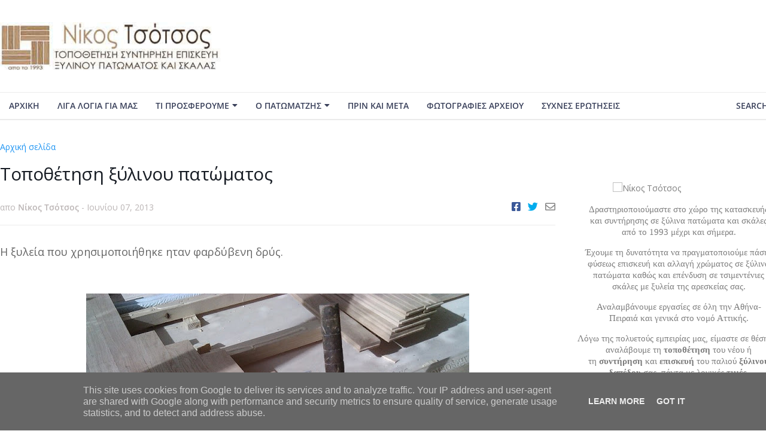

--- FILE ---
content_type: text/html; charset=UTF-8
request_url: https://www.ntsotsos.gr/2013/06/topothetisi-xylinou-patwmatos.html
body_size: 41676
content:
<!DOCTYPE html>
<html class='ltr' dir='ltr' xmlns='http://www.w3.org/1999/xhtml' xmlns:b='http://www.google.com/2005/gml/b' xmlns:data='http://www.google.com/2005/gml/data' xmlns:expr='http://www.google.com/2005/gml/expr'>
<head>
<meta content='width=device-width, initial-scale=1, minimum-scale=1, maximum-scale=1' name='viewport'/>
<title>Τοποθέτηση ξύλινου πατώματος</title>
<link href='//1.bp.blogspot.com' rel='dns-prefetch'/>
<link href='//2.bp.blogspot.com' rel='dns-prefetch'/>
<link href='//3.bp.blogspot.com' rel='dns-prefetch'/>
<link href='//4.bp.blogspot.com' rel='dns-prefetch'/>
<link href='//www.blogger.com' rel='dns-prefetch'/>
<link href='//dnjs.cloudflare.com' rel='dns-prefetch'/>
<link href='//fonts.gstatic.com' rel='dns-prefetch'/>
<link href='//pagead2.googlesyndication.com' rel='dns-prefetch'/>
<link href='//www.googletagmanager.com' rel='dns-prefetch'/>
<link href='//www.google-analytics.com' rel='dns-prefetch'/>
<link href='//connect.facebook.net' rel='dns-prefetch'/>
<link href='//c.disquscdn.com' rel='dns-prefetch'/>
<link href='//disqus.com' rel='dns-prefetch'/>
<meta content='text/html; charset=UTF-8' http-equiv='Content-Type'/>
<meta content='blogger' name='generator'/>
<link href='https://www.ntsotsos.gr/favicon.ico' rel='icon' type='image/x-icon'/>
<meta content='#f53e3e' name='theme-color'/>
<meta content='#f53e3e' name='msapplication-navbutton-color'/>
<link href='https://www.ntsotsos.gr/2013/06/topothetisi-xylinou-patwmatos.html' rel='canonical'/>
<link rel="alternate" type="application/atom+xml" title="Πατωματζής για τοποθέτηση,επισκευή,συντήρηση ξύλινων πατωμάτων - Atom" href="https://www.ntsotsos.gr/feeds/posts/default" />
<link rel="alternate" type="application/rss+xml" title="Πατωματζής για τοποθέτηση,επισκευή,συντήρηση ξύλινων πατωμάτων - RSS" href="https://www.ntsotsos.gr/feeds/posts/default?alt=rss" />
<link rel="service.post" type="application/atom+xml" title="Πατωματζής για τοποθέτηση,επισκευή,συντήρηση ξύλινων πατωμάτων - Atom" href="https://www.blogger.com/feeds/6822767489857423647/posts/default" />

<link rel="alternate" type="application/atom+xml" title="Πατωματζής για τοποθέτηση,επισκευή,συντήρηση ξύλινων πατωμάτων - Atom" href="https://www.ntsotsos.gr/feeds/2101624664998804845/comments/default" />
<meta content='Τοποθέτηση ξύλινου δαπέδου-παρκέ  καρφωτό πάνω σε καδρόνια' name='description'/>
<link href='https://blogger.googleusercontent.com/img/b/R29vZ2xl/AVvXsEj5R1Awaa4PheIZpxqqqTUxCcbvxP2wHoMQ09qBa1dj3bqzTC_Fqwv9hn0SleZilzCIwmX_pGAyCw4ISyusVOpXDBkuAl7h88F-44CiNe-Fu_GDq8LC-e3rlRNVhDtdY2S2PzeLTvgDXNo/s640/2013-06-05+08.56.32.jpg' rel='image_src'/>
<!-- Metadata for Open Graph protocol. See http://ogp.me/. -->
<meta content='article' property='og:type'/>
<meta content='Τοποθέτηση ξύλινου πατώματος' property='og:title'/>
<meta content='https://www.ntsotsos.gr/2013/06/topothetisi-xylinou-patwmatos.html' property='og:url'/>
<meta content='Τοποθέτηση ξύλινου δαπέδου-παρκέ  καρφωτό πάνω σε καδρόνια' property='og:description'/>
<meta content='Πατωματζής για τοποθέτηση,επισκευή,συντήρηση ξύλινων πατωμάτων' property='og:site_name'/>
<meta content='https://blogger.googleusercontent.com/img/b/R29vZ2xl/AVvXsEj5R1Awaa4PheIZpxqqqTUxCcbvxP2wHoMQ09qBa1dj3bqzTC_Fqwv9hn0SleZilzCIwmX_pGAyCw4ISyusVOpXDBkuAl7h88F-44CiNe-Fu_GDq8LC-e3rlRNVhDtdY2S2PzeLTvgDXNo/s640/2013-06-05+08.56.32.jpg' property='og:image'/>
<meta content='https://blogger.googleusercontent.com/img/b/R29vZ2xl/AVvXsEj5R1Awaa4PheIZpxqqqTUxCcbvxP2wHoMQ09qBa1dj3bqzTC_Fqwv9hn0SleZilzCIwmX_pGAyCw4ISyusVOpXDBkuAl7h88F-44CiNe-Fu_GDq8LC-e3rlRNVhDtdY2S2PzeLTvgDXNo/s640/2013-06-05+08.56.32.jpg' name='twitter:image'/>
<meta content='summary_large_image' name='twitter:card'/>
<meta content='Τοποθέτηση ξύλινου πατώματος' name='twitter:title'/>
<meta content='https://www.ntsotsos.gr/2013/06/topothetisi-xylinou-patwmatos.html' name='twitter:domain'/>
<meta content='Τοποθέτηση ξύλινου δαπέδου-παρκέ  καρφωτό πάνω σε καδρόνια' name='twitter:description'/>
<!-- Template Style CSS -->
<style id='page-skin-1' type='text/css'><!--
/*
-----------------------------------------------
----------------------------------------------- */
/*-- Open Sans Font --*/
@font-face{font-family:'Open Sans';font-style:italic;font-weight:400;src:local('Open Sans Italic'),local(OpenSans-Italic),url(https://fonts.gstatic.com/s/opensans/v16/mem6YaGs126MiZpBA-UFUK0Udc1UAw.woff2) format("woff2");unicode-range:U+0460-052F,U+1C80-1C88,U+20B4,U+2DE0-2DFF,U+A640-A69F,U+FE2E-FE2F}
@font-face{font-family:'Open Sans';font-style:italic;font-weight:400;src:local('Open Sans Italic'),local(OpenSans-Italic),url(https://fonts.gstatic.com/s/opensans/v16/mem6YaGs126MiZpBA-UFUK0ddc1UAw.woff2) format("woff2");unicode-range:U+0400-045F,U+0490-0491,U+04B0-04B1,U+2116}
@font-face{font-family:'Open Sans';font-style:italic;font-weight:400;src:local('Open Sans Italic'),local(OpenSans-Italic),url(https://fonts.gstatic.com/s/opensans/v16/mem6YaGs126MiZpBA-UFUK0Vdc1UAw.woff2) format("woff2");unicode-range:U+1F00-1FFF}
@font-face{font-family:'Open Sans';font-style:italic;font-weight:400;src:local('Open Sans Italic'),local(OpenSans-Italic),url(https://fonts.gstatic.com/s/opensans/v16/mem6YaGs126MiZpBA-UFUK0adc1UAw.woff2) format("woff2");unicode-range:U+0370-03FF}
@font-face{font-family:'Open Sans';font-style:italic;font-weight:400;src:local('Open Sans Italic'),local(OpenSans-Italic),url(https://fonts.gstatic.com/s/opensans/v16/mem6YaGs126MiZpBA-UFUK0Wdc1UAw.woff2) format("woff2");unicode-range:U+0102-0103,U+0110-0111,U+1EA0-1EF9,U+20AB}
@font-face{font-family:'Open Sans';font-style:italic;font-weight:400;src:local('Open Sans Italic'),local(OpenSans-Italic),url(https://fonts.gstatic.com/s/opensans/v16/mem6YaGs126MiZpBA-UFUK0Xdc1UAw.woff2) format("woff2");unicode-range:U+0100-024F,U+0259,U+1E00-1EFF,U+2020,U+20A0-20AB,U+20AD-20CF,U+2113,U+2C60-2C7F,U+A720-A7FF}
@font-face{font-family:'Open Sans';font-style:italic;font-weight:400;src:local('Open Sans Italic'),local(OpenSans-Italic),url(https://fonts.gstatic.com/s/opensans/v16/mem6YaGs126MiZpBA-UFUK0Zdc0.woff2) format("woff2");unicode-range:U+0000-00FF,U+0131,U+0152-0153,U+02BB-02BC,U+02C6,U+02DA,U+02DC,U+2000-206F,U+2074,U+20AC,U+2122,U+2191,U+2193,U+2212,U+2215,U+FEFF,U+FFFD}
@font-face{font-family:'Open Sans';font-style:italic;font-weight:600;src:local('Open Sans SemiBold Italic'),local(OpenSans-SemiBoldItalic),url(https://fonts.gstatic.com/s/opensans/v16/memnYaGs126MiZpBA-UFUKXGUdhmIqOjjg.woff2) format("woff2");unicode-range:U+0460-052F,U+1C80-1C88,U+20B4,U+2DE0-2DFF,U+A640-A69F,U+FE2E-FE2F}
@font-face{font-family:'Open Sans';font-style:italic;font-weight:600;src:local('Open Sans SemiBold Italic'),local(OpenSans-SemiBoldItalic),url(https://fonts.gstatic.com/s/opensans/v16/memnYaGs126MiZpBA-UFUKXGUdhvIqOjjg.woff2) format("woff2");unicode-range:U+0400-045F,U+0490-0491,U+04B0-04B1,U+2116}
@font-face{font-family:'Open Sans';font-style:italic;font-weight:600;src:local('Open Sans SemiBold Italic'),local(OpenSans-SemiBoldItalic),url(https://fonts.gstatic.com/s/opensans/v16/memnYaGs126MiZpBA-UFUKXGUdhnIqOjjg.woff2) format("woff2");unicode-range:U+1F00-1FFF}
@font-face{font-family:'Open Sans';font-style:italic;font-weight:600;src:local('Open Sans SemiBold Italic'),local(OpenSans-SemiBoldItalic),url(https://fonts.gstatic.com/s/opensans/v16/memnYaGs126MiZpBA-UFUKXGUdhoIqOjjg.woff2) format("woff2");unicode-range:U+0370-03FF}
@font-face{font-family:'Open Sans';font-style:italic;font-weight:600;src:local('Open Sans SemiBold Italic'),local(OpenSans-SemiBoldItalic),url(https://fonts.gstatic.com/s/opensans/v16/memnYaGs126MiZpBA-UFUKXGUdhkIqOjjg.woff2) format("woff2");unicode-range:U+0102-0103,U+0110-0111,U+1EA0-1EF9,U+20AB}
@font-face{font-family:'Open Sans';font-style:italic;font-weight:600;src:local('Open Sans SemiBold Italic'),local(OpenSans-SemiBoldItalic),url(https://fonts.gstatic.com/s/opensans/v16/memnYaGs126MiZpBA-UFUKXGUdhlIqOjjg.woff2) format("woff2");unicode-range:U+0100-024F,U+0259,U+1E00-1EFF,U+2020,U+20A0-20AB,U+20AD-20CF,U+2113,U+2C60-2C7F,U+A720-A7FF}
@font-face{font-family:'Open Sans';font-style:italic;font-weight:600;src:local('Open Sans SemiBold Italic'),local(OpenSans-SemiBoldItalic),url(https://fonts.gstatic.com/s/opensans/v16/memnYaGs126MiZpBA-UFUKXGUdhrIqM.woff2) format("woff2");unicode-range:U+0000-00FF,U+0131,U+0152-0153,U+02BB-02BC,U+02C6,U+02DA,U+02DC,U+2000-206F,U+2074,U+20AC,U+2122,U+2191,U+2193,U+2212,U+2215,U+FEFF,U+FFFD}
@font-face{font-family:'Open Sans';font-style:italic;font-weight:700;src:local('Open Sans Bold Italic'),local(OpenSans-BoldItalic),url(https://fonts.gstatic.com/s/opensans/v16/memnYaGs126MiZpBA-UFUKWiUNhmIqOjjg.woff2) format("woff2");unicode-range:U+0460-052F,U+1C80-1C88,U+20B4,U+2DE0-2DFF,U+A640-A69F,U+FE2E-FE2F}
@font-face{font-family:'Open Sans';font-style:italic;font-weight:700;src:local('Open Sans Bold Italic'),local(OpenSans-BoldItalic),url(https://fonts.gstatic.com/s/opensans/v16/memnYaGs126MiZpBA-UFUKWiUNhvIqOjjg.woff2) format("woff2");unicode-range:U+0400-045F,U+0490-0491,U+04B0-04B1,U+2116}
@font-face{font-family:'Open Sans';font-style:italic;font-weight:700;src:local('Open Sans Bold Italic'),local(OpenSans-BoldItalic),url(https://fonts.gstatic.com/s/opensans/v16/memnYaGs126MiZpBA-UFUKWiUNhnIqOjjg.woff2) format("woff2");unicode-range:U+1F00-1FFF}
@font-face{font-family:'Open Sans';font-style:italic;font-weight:700;src:local('Open Sans Bold Italic'),local(OpenSans-BoldItalic),url(https://fonts.gstatic.com/s/opensans/v16/memnYaGs126MiZpBA-UFUKWiUNhoIqOjjg.woff2) format("woff2");unicode-range:U+0370-03FF}
@font-face{font-family:'Open Sans';font-style:italic;font-weight:700;src:local('Open Sans Bold Italic'),local(OpenSans-BoldItalic),url(https://fonts.gstatic.com/s/opensans/v16/memnYaGs126MiZpBA-UFUKWiUNhkIqOjjg.woff2) format("woff2");unicode-range:U+0102-0103,U+0110-0111,U+1EA0-1EF9,U+20AB}
@font-face{font-family:'Open Sans';font-style:italic;font-weight:700;src:local('Open Sans Bold Italic'),local(OpenSans-BoldItalic),url(https://fonts.gstatic.com/s/opensans/v16/memnYaGs126MiZpBA-UFUKWiUNhlIqOjjg.woff2) format("woff2");unicode-range:U+0100-024F,U+0259,U+1E00-1EFF,U+2020,U+20A0-20AB,U+20AD-20CF,U+2113,U+2C60-2C7F,U+A720-A7FF}
@font-face{font-family:'Open Sans';font-style:italic;font-weight:700;src:local('Open Sans Bold Italic'),local(OpenSans-BoldItalic),url(https://fonts.gstatic.com/s/opensans/v16/memnYaGs126MiZpBA-UFUKWiUNhrIqM.woff2) format("woff2");unicode-range:U+0000-00FF,U+0131,U+0152-0153,U+02BB-02BC,U+02C6,U+02DA,U+02DC,U+2000-206F,U+2074,U+20AC,U+2122,U+2191,U+2193,U+2212,U+2215,U+FEFF,U+FFFD}
@font-face{font-family:'Open Sans';font-style:normal;font-weight:400;src:local('Open Sans Regular'),local(OpenSans-Regular),url(https://fonts.gstatic.com/s/opensans/v16/mem8YaGs126MiZpBA-UFWJ0bbck.woff2) format("woff2");unicode-range:U+0460-052F,U+1C80-1C88,U+20B4,U+2DE0-2DFF,U+A640-A69F,U+FE2E-FE2F}
@font-face{font-family:'Open Sans';font-style:normal;font-weight:400;src:local('Open Sans Regular'),local(OpenSans-Regular),url(https://fonts.gstatic.com/s/opensans/v16/mem8YaGs126MiZpBA-UFUZ0bbck.woff2) format("woff2");unicode-range:U+0400-045F,U+0490-0491,U+04B0-04B1,U+2116}
@font-face{font-family:'Open Sans';font-style:normal;font-weight:400;src:local('Open Sans Regular'),local(OpenSans-Regular),url(https://fonts.gstatic.com/s/opensans/v16/mem8YaGs126MiZpBA-UFWZ0bbck.woff2) format("woff2");unicode-range:U+1F00-1FFF}
@font-face{font-family:'Open Sans';font-style:normal;font-weight:400;src:local('Open Sans Regular'),local(OpenSans-Regular),url(https://fonts.gstatic.com/s/opensans/v16/mem8YaGs126MiZpBA-UFVp0bbck.woff2) format("woff2");unicode-range:U+0370-03FF}
@font-face{font-family:'Open Sans';font-style:normal;font-weight:400;src:local('Open Sans Regular'),local(OpenSans-Regular),url(https://fonts.gstatic.com/s/opensans/v16/mem8YaGs126MiZpBA-UFWp0bbck.woff2) format("woff2");unicode-range:U+0102-0103,U+0110-0111,U+1EA0-1EF9,U+20AB}
@font-face{font-family:'Open Sans';font-style:normal;font-weight:400;src:local('Open Sans Regular'),local(OpenSans-Regular),url(https://fonts.gstatic.com/s/opensans/v16/mem8YaGs126MiZpBA-UFW50bbck.woff2) format("woff2");unicode-range:U+0100-024F,U+0259,U+1E00-1EFF,U+2020,U+20A0-20AB,U+20AD-20CF,U+2113,U+2C60-2C7F,U+A720-A7FF}
@font-face{font-family:'Open Sans';font-style:normal;font-weight:400;src:local('Open Sans Regular'),local(OpenSans-Regular),url(https://fonts.gstatic.com/s/opensans/v16/mem8YaGs126MiZpBA-UFVZ0b.woff2) format("woff2");unicode-range:U+0000-00FF,U+0131,U+0152-0153,U+02BB-02BC,U+02C6,U+02DA,U+02DC,U+2000-206F,U+2074,U+20AC,U+2122,U+2191,U+2193,U+2212,U+2215,U+FEFF,U+FFFD}
@font-face{font-family:'Open Sans';font-style:normal;font-weight:600;src:local('Open Sans SemiBold'),local(OpenSans-SemiBold),url(https://fonts.gstatic.com/s/opensans/v16/mem5YaGs126MiZpBA-UNirkOX-hpOqc.woff2) format("woff2");unicode-range:U+0460-052F,U+1C80-1C88,U+20B4,U+2DE0-2DFF,U+A640-A69F,U+FE2E-FE2F}
@font-face{font-family:'Open Sans';font-style:normal;font-weight:600;src:local('Open Sans SemiBold'),local(OpenSans-SemiBold),url(https://fonts.gstatic.com/s/opensans/v16/mem5YaGs126MiZpBA-UNirkOVuhpOqc.woff2) format("woff2");unicode-range:U+0400-045F,U+0490-0491,U+04B0-04B1,U+2116}
@font-face{font-family:'Open Sans';font-style:normal;font-weight:600;src:local('Open Sans SemiBold'),local(OpenSans-SemiBold),url(https://fonts.gstatic.com/s/opensans/v16/mem5YaGs126MiZpBA-UNirkOXuhpOqc.woff2) format("woff2");unicode-range:U+1F00-1FFF}
@font-face{font-family:'Open Sans';font-style:normal;font-weight:600;src:local('Open Sans SemiBold'),local(OpenSans-SemiBold),url(https://fonts.gstatic.com/s/opensans/v16/mem5YaGs126MiZpBA-UNirkOUehpOqc.woff2) format("woff2");unicode-range:U+0370-03FF}
@font-face{font-family:'Open Sans';font-style:normal;font-weight:600;src:local('Open Sans SemiBold'),local(OpenSans-SemiBold),url(https://fonts.gstatic.com/s/opensans/v16/mem5YaGs126MiZpBA-UNirkOXehpOqc.woff2) format("woff2");unicode-range:U+0102-0103,U+0110-0111,U+1EA0-1EF9,U+20AB}
@font-face{font-family:'Open Sans';font-style:normal;font-weight:600;src:local('Open Sans SemiBold'),local(OpenSans-SemiBold),url(https://fonts.gstatic.com/s/opensans/v16/mem5YaGs126MiZpBA-UNirkOXOhpOqc.woff2) format("woff2");unicode-range:U+0100-024F,U+0259,U+1E00-1EFF,U+2020,U+20A0-20AB,U+20AD-20CF,U+2113,U+2C60-2C7F,U+A720-A7FF}
@font-face{font-family:'Open Sans';font-style:normal;font-weight:600;src:local('Open Sans SemiBold'),local(OpenSans-SemiBold),url(https://fonts.gstatic.com/s/opensans/v16/mem5YaGs126MiZpBA-UNirkOUuhp.woff2) format("woff2");unicode-range:U+0000-00FF,U+0131,U+0152-0153,U+02BB-02BC,U+02C6,U+02DA,U+02DC,U+2000-206F,U+2074,U+20AC,U+2122,U+2191,U+2193,U+2212,U+2215,U+FEFF,U+FFFD}
@font-face{font-family:'Open Sans';font-style:normal;font-weight:700;src:local('Open Sans Bold'),local(OpenSans-Bold),url(https://fonts.gstatic.com/s/opensans/v16/mem5YaGs126MiZpBA-UN7rgOX-hpOqc.woff2) format("woff2");unicode-range:U+0460-052F,U+1C80-1C88,U+20B4,U+2DE0-2DFF,U+A640-A69F,U+FE2E-FE2F}
@font-face{font-family:'Open Sans';font-style:normal;font-weight:700;src:local('Open Sans Bold'),local(OpenSans-Bold),url(https://fonts.gstatic.com/s/opensans/v16/mem5YaGs126MiZpBA-UN7rgOVuhpOqc.woff2) format("woff2");unicode-range:U+0400-045F,U+0490-0491,U+04B0-04B1,U+2116}
@font-face{font-family:'Open Sans';font-style:normal;font-weight:700;src:local('Open Sans Bold'),local(OpenSans-Bold),url(https://fonts.gstatic.com/s/opensans/v16/mem5YaGs126MiZpBA-UN7rgOXuhpOqc.woff2) format("woff2");unicode-range:U+1F00-1FFF}
@font-face{font-family:'Open Sans';font-style:normal;font-weight:700;src:local('Open Sans Bold'),local(OpenSans-Bold),url(https://fonts.gstatic.com/s/opensans/v16/mem5YaGs126MiZpBA-UN7rgOUehpOqc.woff2) format("woff2");unicode-range:U+0370-03FF}
@font-face{font-family:'Open Sans';font-style:normal;font-weight:700;src:local('Open Sans Bold'),local(OpenSans-Bold),url(https://fonts.gstatic.com/s/opensans/v16/mem5YaGs126MiZpBA-UN7rgOXehpOqc.woff2) format("woff2");unicode-range:U+0102-0103,U+0110-0111,U+1EA0-1EF9,U+20AB}
@font-face{font-family:'Open Sans';font-style:normal;font-weight:700;src:local('Open Sans Bold'),local(OpenSans-Bold),url(https://fonts.gstatic.com/s/opensans/v16/mem5YaGs126MiZpBA-UN7rgOXOhpOqc.woff2) format("woff2");unicode-range:U+0100-024F,U+0259,U+1E00-1EFF,U+2020,U+20A0-20AB,U+20AD-20CF,U+2113,U+2C60-2C7F,U+A720-A7FF}
@font-face{font-family:'Open Sans';font-style:normal;font-weight:700;src:local('Open Sans Bold'),local(OpenSans-Bold),url(https://fonts.gstatic.com/s/opensans/v16/mem5YaGs126MiZpBA-UN7rgOUuhp.woff2) format("woff2");unicode-range:U+0000-00FF,U+0131,U+0152-0153,U+02BB-02BC,U+02C6,U+02DA,U+02DC,U+2000-206F,U+2074,U+20AC,U+2122,U+2191,U+2193,U+2212,U+2215,U+FEFF,U+FFFD}
@font-face{font-family:'Open Sans';font-style:italic;font-weight:800;src:local('Open Sans ExtraBold Italic'),local(OpenSans-ExtraBoldItalic),url(https://fonts.gstatic.com/s/opensans/v16/memnYaGs126MiZpBA-UFUKW-U9hmIqOjjg.woff2) format("woff2");unicode-range:U+0460-052F,U+1C80-1C88,U+20B4,U+2DE0-2DFF,U+A640-A69F,U+FE2E-FE2F}
@font-face{font-family:'Open Sans';font-style:italic;font-weight:800;src:local('Open Sans ExtraBold Italic'),local(OpenSans-ExtraBoldItalic),url(https://fonts.gstatic.com/s/opensans/v16/memnYaGs126MiZpBA-UFUKW-U9hvIqOjjg.woff2) format("woff2");unicode-range:U+0400-045F,U+0490-0491,U+04B0-04B1,U+2116}
@font-face{font-family:'Open Sans';font-style:italic;font-weight:800;src:local('Open Sans ExtraBold Italic'),local(OpenSans-ExtraBoldItalic),url(https://fonts.gstatic.com/s/opensans/v16/memnYaGs126MiZpBA-UFUKW-U9hnIqOjjg.woff2) format("woff2");unicode-range:U+1F00-1FFF}
@font-face{font-family:'Open Sans';font-style:italic;font-weight:800;src:local('Open Sans ExtraBold Italic'),local(OpenSans-ExtraBoldItalic),url(https://fonts.gstatic.com/s/opensans/v16/memnYaGs126MiZpBA-UFUKW-U9hoIqOjjg.woff2) format("woff2");unicode-range:U+0370-03FF}
@font-face{font-family:'Open Sans';font-style:italic;font-weight:800;src:local('Open Sans ExtraBold Italic'),local(OpenSans-ExtraBoldItalic),url(https://fonts.gstatic.com/s/opensans/v16/memnYaGs126MiZpBA-UFUKW-U9hkIqOjjg.woff2) format("woff2");unicode-range:U+0102-0103,U+0110-0111,U+1EA0-1EF9,U+20AB}
@font-face{font-family:'Open Sans';font-style:italic;font-weight:800;src:local('Open Sans ExtraBold Italic'),local(OpenSans-ExtraBoldItalic),url(https://fonts.gstatic.com/s/opensans/v16/memnYaGs126MiZpBA-UFUKW-U9hlIqOjjg.woff2) format("woff2");unicode-range:U+0100-024F,U+0259,U+1E00-1EFF,U+2020,U+20A0-20AB,U+20AD-20CF,U+2113,U+2C60-2C7F,U+A720-A7FF}
@font-face{font-family:'Open Sans';font-style:italic;font-weight:800;src:local('Open Sans ExtraBold Italic'),local(OpenSans-ExtraBoldItalic),url(https://fonts.gstatic.com/s/opensans/v16/memnYaGs126MiZpBA-UFUKW-U9hrIqM.woff2) format("woff2");unicode-range:U+0000-00FF,U+0131,U+0152-0153,U+02BB-02BC,U+02C6,U+02DA,U+02DC,U+2000-206F,U+2074,U+20AC,U+2122,U+2191,U+2193,U+2212,U+2215,U+FEFF,U+FFFD}
@font-face{font-family:'Open Sans';font-style:normal;font-weight:800;src:local('Open Sans ExtraBold'),local(OpenSans-ExtraBold),url(https://fonts.gstatic.com/s/opensans/v16/mem5YaGs126MiZpBA-UN8rsOX-hpOqc.woff2) format("woff2");unicode-range:U+0460-052F,U+1C80-1C88,U+20B4,U+2DE0-2DFF,U+A640-A69F,U+FE2E-FE2F}
@font-face{font-family:'Open Sans';font-style:normal;font-weight:800;src:local('Open Sans ExtraBold'),local(OpenSans-ExtraBold),url(https://fonts.gstatic.com/s/opensans/v16/mem5YaGs126MiZpBA-UN8rsOVuhpOqc.woff2) format("woff2");unicode-range:U+0400-045F,U+0490-0491,U+04B0-04B1,U+2116}
@font-face{font-family:'Open Sans';font-style:normal;font-weight:800;src:local('Open Sans ExtraBold'),local(OpenSans-ExtraBold),url(https://fonts.gstatic.com/s/opensans/v16/mem5YaGs126MiZpBA-UN8rsOXuhpOqc.woff2) format("woff2");unicode-range:U+1F00-1FFF}
@font-face{font-family:'Open Sans';font-style:normal;font-weight:800;src:local('Open Sans ExtraBold'),local(OpenSans-ExtraBold),url(https://fonts.gstatic.com/s/opensans/v16/mem5YaGs126MiZpBA-UN8rsOUehpOqc.woff2) format("woff2");unicode-range:U+0370-03FF}
@font-face{font-family:'Open Sans';font-style:normal;font-weight:800;src:local('Open Sans ExtraBold'),local(OpenSans-ExtraBold),url(https://fonts.gstatic.com/s/opensans/v16/mem5YaGs126MiZpBA-UN8rsOXehpOqc.woff2) format("woff2");unicode-range:U+0102-0103,U+0110-0111,U+1EA0-1EF9,U+20AB}
@font-face{font-family:'Open Sans';font-style:normal;font-weight:800;src:local('Open Sans ExtraBold'),local(OpenSans-ExtraBold),url(https://fonts.gstatic.com/s/opensans/v16/mem5YaGs126MiZpBA-UN8rsOXOhpOqc.woff2) format("woff2");unicode-range:U+0100-024F,U+0259,U+1E00-1EFF,U+2020,U+20A0-20AB,U+20AD-20CF,U+2113,U+2C60-2C7F,U+A720-A7FF}
@font-face{font-family:'Open Sans';font-style:normal;font-weight:800;src:local('Open Sans ExtraBold'),local(OpenSans-ExtraBold),url(https://fonts.gstatic.com/s/opensans/v16/mem5YaGs126MiZpBA-UN8rsOUuhp.woff2) format("woff2");unicode-range:U+0000-00FF,U+0131,U+0152-0153,U+02BB-02BC,U+02C6,U+02DA,U+02DC,U+2000-206F,U+2074,U+20AC,U+2122,U+2191,U+2193,U+2212,U+2215,U+FEFF,U+FFFD}
/*-- Reset CSS --*/
a,abbr,acronym,address,applet,b,big,blockquote,body,caption,center,cite,code,dd,del,dfn,div,dl,dt,em,fieldset,font,form,h1,h2,h3,h4,h5,h6,html,i,iframe,img,ins,kbd,label,legend,li,object,p,pre,q,s,samp,small,span,strike,strong,sub,sup,table,tbody,td,tfoot,th,thead,tr,tt,u,ul,var{
padding:0;
border:0;
outline:0;
vertical-align:baseline;
background:0 0;
text-decoration:none
}
form,textarea,input,button{
-webkit-appearance:none;
-moz-appearance:none;
appearance:none;
outline:none;
border-radius:0
}
dl,ul{
list-style-position:inside;
font-weight:400;
list-style:none
}
ul li{
list-style:none
}
caption,th{
text-align:center
}
img{
border:none;
position:relative
}
a,a:visited{
text-decoration:none
}
a:visited{color:red;}
.clearfix{
clear:both
}
.section,.widget,.widget ul{
margin:0;
padding:0
}
a{
color:#2196f3
}
a img{
border:0
}
abbr{
text-decoration:none
}
.CSS_LIGHTBOX{
z-index:999999!important
}
.CSS_LIGHTBOX_ATTRIBUTION_INDEX_CONTAINER .CSS_HCONT_CHILDREN_HOLDER > .CSS_LAYOUT_COMPONENT.CSS_HCONT_CHILD:first-child > .CSS_LAYOUT_COMPONENT{
opacity:0
}
.separator a{
clear:none!important;
float:none!important;
margin-left:0!important;
margin-right:0!important
}
#navbar-iframe,.widget-item-control,a.quickedit,.home-link,.feed-links{
display:none!important
}
.center{
display:table;
margin:0 auto;
position:relative
}
.widget > h2,.widget > h3{
display:none
}
.widget iframe,.widget img{
max-width:100%
}
/*-- Body Content CSS --*/
:root{
--body-font:'Open Sans',Arial,sans-serif;
--title-font:'Open Sans',Arial,sans-serif;
--text-font:'Open Sans',Arial,sans-serif
}
body{
position:relative;
background-color:#FFFFFF;
background:#FFFFFF url() repeat scroll top left;
font-family:var(--body-font);
font-size:14px;
color:#7e7e7e;
font-weight:400;
font-style:normal;
line-height:1.4em;
word-wrap:break-word;
margin:0;
padding:0
}
.rtl{
direction:rtl
}
.no-items.section{
display:none
}
h1,h2,h3,h4,h5,h6{
font-family:var(--title-font);
font-weight:700;
letter-spacing:-.5px
}
#outer-wrapper{
position:relative;
overflow:hidden;
width:100%;
max-width:100%;
margin:0 auto;
background-color:#fefefe;
}
#outer-wrapper.boxed{
max-width:calc(1305px + 70px)
}
.row-sora{
width:1305px
}
#content-wrapper{
position:relative;
float:left;
width:100%;
background-color:#ffffff;
overflow:hidden;
padding:35px 0;
margin:0;
border-top:0
}
.home #content-wrapper.has-feat,.home #content-wrapper.has-ad1,.home #content-wrapper.has-ad3,.category #content-wrapper.has-ad1,.post #content-wrapper.has-ad2{
margin:35px 0 0;
border-top:0px solid rgba(155,155,155,0.2)
}
#content-wrapper > .container{
margin:0 auto
}
.theiaStickySidebarSbt:before,.theiaStickySidebarSbt:after{
content:'';
display:table;
clear:both
}
#main-wrapper{
position:relative;
float:left;
width:calc(100% - (342px + 35px));
box-sizing:border-box;
padding:0
}
.left-sidebar #main-wrapper,.rtl #main-wrapper{
float:right
}
#sidebar-wrapper{
position:relative;
float:right;
width:342px;
box-sizing:border-box;
padding:0
}
.left-sidebar #sidebar-wrapper,.rtl #sidebar-wrapper{
float:left
}
.post-image-link,.cmm-avatar,.comments .avatar-image-container{
overflow:hidden;
background-color:rgba(155,155,155,0.08);
z-index:5;
color:transparent!important
}
.post-thumb{
display:block;
position:relative;
width:100%;
height:100%;
background-size:cover;
background-position:center center;
background-repeat:no-repeat;
z-index:1;
opacity:0;
transition:opacity .25s ease, transform .3s ease
}
.post-thumb.lazy-sora{
opacity:1
}
.post-image-link:hover .post-thumb,.featured-item-inner:hover .post-thumb{
transform:scale(1.05)
}
.before-mask:before{
content:'';
position:absolute;
left:0;
right:0;
bottom:0;
height:100%;
background-image:linear-gradient(to bottom,transparent,rgba(0,0,0,0.65));
-webkit-backface-visibility:hidden;
backface-visibility:hidden;
z-index:2;
opacity:1;
margin:0;
transition:opacity .25s ease
}
.entry-title{
color:#171c24;
letter-spacing:-0.5px
}
.entry-title a{
color:#171c24;
display:block
}
.entry-title a:hover{
color:#2196f3
}
.excerpt{
font-family:var(--text-font)
}
.social a:before{
display:inline-block;
font-family:'Font Awesome 5 Brands';
font-style:normal;
font-weight:400
}
.social .blogger a:before{
content:"\f37d"
}
.social .facebook a:before{
content:"\f082"
}
.social .facebook-f a:before{
content:"\f39e"
}
.social .twitter a:before{
content:"\f099"
}
.social .rss a:before{
content:"\f09e";
font-family:'Font Awesome 5 Free';
font-weight:900
}
.social .youtube a:before{
content:"\f167"
}
.social .skype a:before{
content:"\f17e"
}
.social .stumbleupon a:before{
content:"\f1a4"
}
.social .tumblr a:before{
content:"\f173"
}
.social .vk a:before{
content:"\f189"
}
.social .stack-overflow a:before{
content:"\f16c"
}
.social .github a:before{
content:"\f09b"
}
.social .linkedin a:before{
content:"\f0e1"
}
.social .dribbble a:before{
content:"\f17d"
}
.social .soundcloud a:before{
content:"\f1be"
}
.social .behance a:before{
content:"\f1b4"
}
.social .digg a:before{
content:"\f1a6"
}
.social .instagram a:before{
content:"\f16d"
}
.social .pinterest a:before{
content:"\f0d2"
}
.social .pinterest-p a:before{
content:"\f231"
}
.social .twitch a:before{
content:"\f1e8"
}
.social .delicious a:before{
content:"\f1a5"
}
.social .codepen a:before{
content:"\f1cb"
}
.social .flipboard a:before{
content:"\f44d"
}
.social .reddit a:before{
content:"\f281"
}
.social .whatsapp a:before{
content:"\f409"
}
.social .messenger a:before{
content:"\f39f"
}
.social .snapchat a:before{
content:"\f2ac"
}
.social .telegram a:before{
content:"\f3fe"
}
.social .discord a:before{
content:"\f392"
}
.social .share a:before{
content:"\f064";
font-family:'Font Awesome 5 Free';
font-weight:900
}
.social .email a:before{
content:"\f0e0";
font-family:'Font Awesome 5 Free';
font-weight:400
}
.social .external-link a:before{
content:"\f35d";
font-family:'Font Awesome 5 Free';
font-weight:900
}
.social-bg .blogger a,.social-bg-hover .blogger a:hover{
background-color:#ff5722
}
.social-bg .facebook a,.social-bg .facebook-f a,.social-bg-hover .facebook a:hover,.social-bg-hover .facebook-f a:hover{
background-color:#3b5999
}
.social-bg .twitter a,.social-bg-hover .twitter a:hover{
background-color:#00acee
}
.social-bg .youtube a,.social-bg-hover .youtube a:hover{
background-color:#f50000
}
.social-bg .instagram a,.social-bg-hover .instagram a:hover{
background:linear-gradient(15deg,#ffb13d,#dd277b,#4d5ed4)
}
.social-bg .pinterest a,.social-bg .pinterest-p a,.social-bg-hover .pinterest a:hover,.social-bg-hover .pinterest-p a:hover{
background-color:#ca2127
}
.social-bg .dribbble a,.social-bg-hover .dribbble a:hover{
background-color:#ea4c89
}
.social-bg .linkedin a,.social-bg-hover .linkedin a:hover{
background-color:#0077b5
}
.social-bg .tumblr a,.social-bg-hover .tumblr a:hover{
background-color:#365069
}
.social-bg .twitch a,.social-bg-hover .twitch a:hover{
background-color:#6441a5
}
.social-bg .rss a,.social-bg-hover .rss a:hover{
background-color:#ffc200
}
.social-bg .skype a,.social-bg-hover .skype a:hover{
background-color:#00aff0
}
.social-bg .stumbleupon a,.social-bg-hover .stumbleupon a:hover{
background-color:#eb4823
}
.social-bg .vk a,.social-bg-hover .vk a:hover{
background-color:#4a76a8
}
.social-bg .stack-overflow a,.social-bg-hover .stack-overflow a:hover{
background-color:#f48024
}
.social-bg .github a,.social-bg-hover .github a:hover{
background-color:#24292e
}
.social-bg .soundcloud a,.social-bg-hover .soundcloud a:hover{
background:linear-gradient(#ff7400,#ff3400)
}
.social-bg .behance a,.social-bg-hover .behance a:hover{
background-color:#191919
}
.social-bg .digg a,.social-bg-hover .digg a:hover{
background-color:#1b1a19
}
.social-bg .delicious a,.social-bg-hover .delicious a:hover{
background-color:#0076e8
}
.social-bg .codepen a,.social-bg-hover .codepen a:hover{
background-color:#000
}
.social-bg .flipboard a,.social-bg-hover .flipboard a:hover{
background-color:#f52828
}
.social-bg .reddit a,.social-bg-hover .reddit a:hover{
background-color:#ff4500
}
.social-bg .whatsapp a,.social-bg-hover .whatsapp a:hover{
background-color:#673AB7
}
.social-bg .messenger a,.social-bg-hover .messenger a:hover{
background-color:#0084ff
}
.social-bg .snapchat a,.social-bg-hover .snapchat a:hover{
background-color:#ffe700
}
.social-bg .telegram a,.social-bg-hover .telegram a:hover{
background-color:#179cde
}
.social-bg .discord a,.social-bg-hover .discord a:hover{
background-color:#7289da
}
.social-bg .share a,.social-bg-hover .share a:hover{
background-color:#FFFFFF
}
.social-bg .email a,.social-bg-hover .email a:hover{
background-color:#888
}
.social-bg .external-link a,.social-bg-hover .external-link a:hover{
background-color:#171c24
}
.social-color .blogger a,.social-color-hover .blogger a:hover{
color:#ff5722
}
.social-color .facebook a,.social-color .facebook-f a,.social-color-hover .facebook a:hover,.social-color-hover .facebook-f a:hover{
color:#3b5999
}
.social-color .twitter a,.social-color-hover .twitter a:hover{
color:#00acee
}
.social-color .youtube a,.social-color-hover .youtube a:hover{
color:#f50000
}
.social-color .instagram a,.social-color-hover .instagram a:hover{
color:#dd277b
}
.social-color .pinterest a,.social-color .pinterest-p a,.social-color-hover .pinterest a:hover,.social-color-hover .pinterest-p a:hover{
color:#ca2127
}
.social-color .dribbble a,.social-color-hover .dribbble a:hover{
color:#ea4c89
}
.social-color .linkedin a,.social-color-hover .linkedin a:hover{
color:#0077b5
}
.social-color .tumblr a,.social-color-hover .tumblr a:hover{
color:#365069
}
.social-color .twitch a,.social-color-hover .twitch a:hover{
color:#6441a5
}
.social-color .rss a,.social-color-hover .rss a:hover{
color:#ffc200
}
.social-color .skype a,.social-color-hover .skype a:hover{
color:#00aff0
}
.social-color .stumbleupon a,.social-color-hover .stumbleupon a:hover{
color:#eb4823
}
.social-color .vk a,.social-color-hover .vk a:hover{
color:#4a76a8
}
.social-color .stack-overflow a,.social-color-hover .stack-overflow a:hover{
color:#f48024
}
.social-color .github a,.social-color-hover .github a:hover{
color:#24292e
}
.social-color .soundcloud a,.social-color-hover .soundcloud a:hover{
color:#ff7400
}
.social-color .behance a,.social-color-hover .behance a:hover{
color:#191919
}
.social-color .digg a,.social-color-hover .digg a:hover{
color:#1b1a19
}
.social-color .delicious a,.social-color-hover .delicious a:hover{
color:#0076e8
}
.social-color .codepen a,.social-color-hover .codepen a:hover{
color:#000
}
.social-color .flipboard a,.social-color-hover .flipboard a:hover{
color:#f52828
}
.social-color .reddit a,.social-color-hover .reddit a:hover{
color:#ff4500
}
.social-color .whatsapp a,.social-color-hover .whatsapp a:hover{
color:#3fbb50
}
.social-color .messenger a,.social-color-hover .messenger a:hover{
color:#0084ff
}
.social-color .snapchat a,.social-color-hover .snapchat a:hover{
color:#ffe700
}
.social-color .telegram a,.social-color-hover .telegram a:hover{
color:#179cde
}
.social-color .discord a,.social-color-hover .discord a:hover{
color:#7289da
}
.social-color .share a,.social-color-hover .share a:hover{
color:#FFFFFF
}
.social-color .email a,.social-color-hover .email a:hover{
color:#888
}
.social-color .external-link a,.social-color-hover .external-link a:hover{
color:#171c24
}
#header-wrapper{
position:relative;
float:left;
width:100%;
margin:0
}
#header-wrapper .container{
position:relative;
margin:0 auto
}
.soraheader-wrap{
position:relative;
float:left;
width:100%;
background-color:#ffffff;
background-image:linear-gradient(to right,#ffffff,#ffffff);
padding:0;
margin:0
}
.soraheader{
position:relative;
float:left;
width:100%;
background-color:#ffffff;
background-image:linear-gradient(to right,#ffffff,#ffffff);
box-sizing:border-box;
padding: 25px 0;
margin:0;
border-bottom:1px solid rgba(155,155,155,0.2)
}
.header-logo-wrap{
position:relative;
float:left;
width:calc(100% - 400px);
box-sizing:border-box;
padding:0 20px 0 0;
margin:0
}
.main-logo{
position:relative;
float:left;
width:100%;
height:80px;
overflow:hidden;
text-align:left;
padding:12px 0;
margin:0;
transition:padding .25s ease
}
.rtl .main-logo {
float:right;
text-align: right;
}
.rtl .header-logo-wrap{
float:right;
padding:0 0 0 20px
}
.header-widget{
display:inline-block;
max-width:calc(100% - 120px);
margin:0 auto
}
.main-logo .main-logo-img{
float:left;
height:80px;
overflow:hidden
}
.main-logo img{
max-width:100%;
height:82px;
margin:0
}
.main-logo h1,.main-logo h2{
display:block;
font-size:27px;
color:#171c24;
font-weight:600;
line-height:44px;
text-transform:capitalize;
margin:0
}
.main-logo h1 a,.main-logo h2 a{
display:inline-block;
color:#171c24
}
.main-logo h1 a:hover,.main-logo h2 a:hover{
color:#2196f3
}
.main-logo #h1-tag{
position:absolute;
top:-9000px;
left:-9000px;
display:none;
visibility:hidden
}
.main-logo .in-label .main-logo-img,.main-logo .in-label h1.blog-title{
display:none
}
.header-ads-wrap{
position:relative;
float:right;
width:728px;
max-width:100%;
margin:0
}
.rtl .header-ads-wrap{
float:left
}
.header-ads{
position:relative;
float:left;
width:100%;
margin:0
}
.header-ads .widget{
position:relative;
float:left;
width:100%;
text-align:center;
line-height:0;
margin:0
}
.header-ads .widget > .widget-title{
display:none
}
.header-ads .widget-content{
position:relative;
float:left;
width:100%;
height:90px;
margin:0
}
.header-menu-wrap {
background-color: #ffffff;
position: relative;
float: left;
width: 100%;
margin: 0;
border-bottom:2px solid rgba(155,155,155,0.2)
}
.home .header-menu-wrap {
border:none;
}
.header-menu-wrap .mobile-logo {
display:none;
}
.header-menu-wrap .mobile-logo .logo-content {
position: relative;
float: left;
display: block;
width: 100%;
height: 50px;
text-align: center;
z-index: 2;
}
.header-menu-wrap .mobile-logo .logo-content > a {
height: 30px;
display: inline-block;
padding: 0px 0;
}
.header-menu-wrap .mobile-logo .logo-content > a > img {
height: 70px;
}
.menu-toggle{
display:none;
position:absolute;
top:0;
left:0;
height:44px;
color:#3a415b;
font-size:14px;
font-weight:600;
text-align:center;
text-transform:uppercase;
line-height:44px;
cursor:pointer;
z-index:20;
padding:0;
margin:0;
transition:margin .25s ease
}
.rtl .menu-toggle{
left:unset;
right:0
}
.menu-toggle:before{
content:"\f0c9";
font-family:'Font Awesome 5 Free';
font-weight:900;
margin:0 7px 0 0
}
.rtl .menu-toggle:before{
margin:0 0 0 7px
}
.menu-toggle:hover{
color:#2196f3
}
.header-menu-wrap .slide-menu .widget, .header-menu-wrap .slide-menu .widget > .widget-title{
display:none;
}
.header-menu-wrap .slide-menu .show-menu{display:block}
.header-menu-wrap .slide-menu .widget > ul {
display: flex;
flex-wrap: wrap;
}
.header-menu-wrap .slide-menu .widget > ul > li {
position: relative;
padding: 0;
margin: 0;
}
.header-menu-wrap .slide-menu .widget > ul > li > a {
position: relative;
display: block;
height: 44px;
font-family: var(--menu-font);
font-size: 14px;
color: #3a415b;
font-weight: 600;
line-height: 44px;
text-transform: uppercase;
padding: 0 15px;
margin: 0;
}
.header-menu-wrap .slide-menu .widget > ul > li > a.homepage {
color:#ff2232;
}
.header-menu-wrap .slide-menu .widget > ul > li > a.home-icon {
width: 50px;
font-size: 16px;
text-align: center;
box-sizing: border-box;
padding: 0;
}
.header-menu-wrap .slide-menu .widget > ul > li > a.home-icon:before {
content: "\f015";
font-family: 'Font Awesome 5 Free';
font-weight: 900;
margin: 0;
}
.header-menu-wrap .slide-menu .widget ul > li > ul,.header-menu-wrap .slide-menu .widget ul > li > .ul{
position:absolute;
float:left;
left:0;
top:44px;
width:263px;
background-color:#ffffff;
z-index:99999;
padding:5px 0;
visibility:hidden;
opacity:0;
box-shadow:0 2px 5px 0 rgba(0,0,0,0.05),0 2px 10px 0 rgba(0,0,0,0.05)
}
.rtl .header-menu-wrap .slide-menu .widget ul > li > ul,.rtl .header-menu-wrap .slide-menu .widget ul > li > .ul{
left:auto;
right:0
}
.header-menu-wrap .slide-menu .widget ul > li > ul > li > ul{
position:absolute;
top:-5px;
left:100%;
margin:0
}
.rtl .header-menu-wrap .slide-menu .widget ul > li > ul > li > ul{
left:unset;
right:100%
}
.header-menu-wrap .slide-menu .widget ul > li > ul > li{
display:block;
float:none;
position:relative
}
.rtl .header-menu-wrap .slide-menu .widget ul > li > ul > li{
float:none
}
.header-menu-wrap .slide-menu .widget ul > li > ul > li a{
position:relative;
display:block;
font-size:13px;
color:#3a415b;
font-weight:400;
padding:8px 15px;
margin:0
}
.header-menu-wrap .slide-menu .widget ul > li > ul > li:hover > a{
color:var(--submenu-hover-color)
}
.header-menu-wrap .slide-menu .widget ul > li.has-sub > a:after{
content:'\f0d7';
float:right;
font-family:'Font Awesome 5 Free';
font-size:14px;
font-weight:900;
margin:-1px 0 0 5px
}
.rtl .header-menu-wrap .slide-menu .widget ul > li.has-sub > a:after{
float:left;
margin:-1px 5px 0 0
}
.header-menu-wrap .slide-menu .widget ul > li > ul > li.has-sub > a:after{
content:'\f0da';
float:right;
font-size:12px;
margin:0
}
.rtl .header-menu-wrap .slide-menu .widget ul > li > ul > li.has-sub > a:after{
content:'\f0d9'
}
.header-menu-wrap .slide-menu .widget ul ul,.header-menu-wrap .slide-menu .widget ul .ul{
transition:all .17s ease
}
.header-menu-wrap .slide-menu .widget ul > li:hover > ul,.header-menu-wrap .slide-menu .widget ul > li:hover > .ul,.header-menu-wrap .slide-menu .widget ul > li > ul > li:hover > ul{
visibility:visible;
opacity:1;
margin:0
}
.search-toggle{
position:absolute;
top:0;
right:0;
height:44px;
color:#3a415b;
font-size:14px;
font-weight:600;
text-align:center;
text-transform:uppercase;
line-height:44px;
cursor:pointer;
z-index:20;
padding:0;
margin:0;
transition:margin .25s ease
}
.rtl .search-toggle{
right:unset;
left:0
}
.search-toggle:after{
content:"\f002";
font-family:'Font Awesome 5 Free';
font-weight:900;
margin:0 0 0 7px
}
.rtl .search-toggle:after{
margin:0 0 0 7px
}
.search-active .search-toggle:after{
content:"\f00d"
}
.search-toggle:hover{
color:#2196f3
}
#nav-search{
position:absolute;
top:44px;
right:0;
width:320px;
max-width:100%;
height:58px;
z-index:25;
background-color:#ffffff;
box-sizing:border-box;
padding:10px;
visibility:hidden;
opacity:0;
border-radius:3px 0 3px 3px;
box-shadow:0 1px 3px rgba(0,0,0,.05);
transition:all .17s ease
}
.rtl #nav-search{
border-radius:0 3px 3px 3px
}
.search-active #nav-search{
visibility:visible;
opacity:1
}
.rtl #nav-search{
right:unset;
left:0
}
#nav-search:before{
content:'';
position:absolute;
top:0;
right:0;
width:0;
height:0;
border:10px solid transparent;
border-bottom-color:#ffffff;
margin:-20px 0 0
}
.rtl #nav-search:before{
right:unset;
left:0
}
#nav-search .search-form{
width:100%;
height:38px;
background-color:rgba(0,0,0,0);
display:flex;
overflow:hidden;
box-sizing:border-box;
padding:2px;
border:1px solid rgba(155,155,155,0.2);
border-radius:3px
}
#nav-search .search-input{
width:100%;
color:#171c24;
margin:0;
padding:0 10px;
background-color:rgba(0,0,0,0);
font-family:inherit;
font-size:14px;
font-weight:400;
box-sizing:border-box;
border:0
}
.rtl #nav-search .search-input{
padding:0 15px 0 50px
}
#nav-search .search-input:focus{
color:#171c24;
outline:none
}
#nav-search .search-input::placeholder{
color:#171c24;
opacity:.5
}
#nav-search .search-action{
background-color:#f57c00;
font-family:inherit;
font-size:14px;
color:#ffffff;
font-weight:600;
cursor:pointer;
padding:0 12px;
margin:0;
border:0;
border-bottom:2px solid rgba(0,0,0,.1);
border-radius:3px
}
#nav-search .search-action:hover{
background-color:#171c24;
color:#ffffff
}
.navbar{
position:relative;
float:left;
width:100%;
height:42px;
background-color:#dbab6b;
padding:0;
margin:0;
border-bottom:1px solid rgba(155,155,155,0.2)
}
.navbar.no-widget{
display:none
}
#main-menu{
position:relative;
float:left;
height:42px;
margin:0
}
.rtl #main-menu{
float:right
}
#main-menu .widget > .widget-title{
display:none
}
.main-menu ul li{
float:left;
height:42px;
line-height:42px;
margin:0 21px 0 0
}
.rtl .main-menu ul li{
float:right;
margin:0 0 0 21px
}
.main-menu ul li a{
display:block;
font-size:16px;
color:#ffffff;
font-weight:400
}
.main-menu ul li a:hover{
color:#2196f3
}
#navbar-social{
position:relative;
float:right;
height:42px;
margin:0
}
.rtl #navbar-social{
float:left
}
#navbar-social .widget > .widget-title{
display:none
}
.navbar-social ul li{
float:left;
height:42px;
line-height:42px;
margin:0 0 0 17px
}
.rtl .navbar-social ul li{
float:right;
margin:0 17px 0 0
}
.navbar-social ul li a{
display:block;
font-size:15px;
color:#ffffff
}
.navbar-social ul li a:hover{
color:#2196f3
}
.overlay{
visibility:hidden;
opacity:0;
position:fixed;
top:0;
left:0;
right:0;
bottom:0;
background:rgba(0,0,0,.5);
z-index:1000;
cursor:url(https://blogger.googleusercontent.com/img/b/R29vZ2xl/AVvXsEibpl1s_KOXt7kThFymyQTm7ITjizq7cuyaceG3HTmjFVpQvStTfpBtx84dBjYPUjz5hyphenhyphenx69W8xil7BmobPP_6k3K0H75qTd0yMYNpI_duyaNeyveg4Bhhkm33PKvvnzyMuIFFulaylFMK7/s1600/close-white.png),default;
margin:0;
transition:all .25s ease
}
#sora-slide-menu-wrap{
position:fixed;
width:270px;
height:100%;
top:0;
left:0;
bottom:0;
background-color:#ffffff;
overflow:auto;
z-index:1010;
transform:translateX(-100%);
visibility:hidden;
box-shadow:3px 0 15px rgba(0,0,0,.05);
transition:all .25s ease
}
.rtl #sora-slide-menu-wrap{
left:unset;
right:0;
transform:translateX(100%)
}
.menu-active #sora-slide-menu-wrap,.rtl .menu-active #sora-slide-menu-wrap{
transform:translateX(0);
visibility:visible
}
#outer-wrapper{
transition:filter .17s ease
}
.menu-active .overlay{
visibility:visible;
opacity:1
}
.menu-active #outer-wrapper{
filter:blur(3px)
}
.sora-slide-menu-header{
float:left;
width:100%;
height:68px;
background-color:#ffffff;
overflow:hidden;
box-sizing:border-box;
border-bottom:1px solid rgba(155,155,155,0.2)
}
.rtl .sora-slide-menu-header{
background-color:#ffffff
}
.sora-slide-menu-logo{
float:left;
max-width:calc(100% - 68px);
height:34px;
overflow:hidden;
box-sizing:border-box;
padding:0 20px;
margin:17px 0 0
}
.rtl .sora-slide-menu-logo{
float:right
}
.sora-slide-menu-logo a{
display:block;
height:34px;
font-family:var(--title-font);
font-size:17px;
color:#171c24;
line-height:34px;
font-weight:600;
text-transform:uppercase;
margin:0
}
.sora-slide-menu-logo a:hover{
color:#2196f3
}
.sora-slide-menu-logo img{
max-width:100%;
height:34px
}
.sora-close-slide-menu{
position:absolute;
top:0;
right:0;
display:block;
height:68px;
color:#171c24;
font-size:16px;
line-height:68px;
text-align:center;
cursor:pointer;
z-index:20;
padding:0 20px
}
.rtl .sora-close-slide-menu{
right:auto;
left:0
}
.sora-close-slide-menu:before{
content:"\f00d";
font-family:'Font Awesome 5 Free';
font-weight:900
}
.sora-close-slide-menu:hover{
color:#2196f3
}
.sora-menu-flex{
display:flex;
flex-direction:column;
justify-content:space-between;
float:left;
width:100%;
height:calc(100% - 68px);
margin:0
}
#sora-slide-menu-wrap .sora-menu-flex .sora-menu-mobile .slide-menu{
position:relative;
float:left;
width:100%;
box-sizing:border-box;
padding:20px
}
#sora-slide-menu-wrap .sora-menu-flex .sora-menu-mobile .slide-menu .widget > ul{
margin:0
}
#sora-slide-menu-wrap .sora-menu-flex .sora-menu-mobile .slide-menu .m-sub{
display:none;
padding:0
}
#sora-slide-menu-wrap .sora-menu-flex .sora-menu-mobile .slide-menu ul li{
position:relative;
display:block;
overflow:hidden;
float:left;
width:100%;
margin:0;
padding:0
}
#sora-slide-menu-wrap .sora-menu-flex .sora-menu-mobile .slide-menu .widget > ul li ul{
overflow:hidden
}
#sora-slide-menu-wrap .sora-menu-flex .sora-menu-mobile .slide-menu ul li a{
font-size:16px;
color:#171c24;
font-weight:700;
line-height:40px;
padding:0;
display:block
}
#sora-slide-menu-wrap .sora-menu-flex .sora-menu-mobile .slide-menu ul li.has-sub .submenu-toggle{
position:absolute;
top:0;
right:0;
height:40px;
line-height:40px;
color:#171c24;
cursor:pointer
}
.rtl #sora-slide-menu-wrap .sora-menu-flex .sora-menu-mobile .slide-menu ul li.has-sub .submenu-toggle{
right:auto;
left:0
}
#sora-slide-menu-wrap .sora-menu-flex .sora-menu-mobile .slide-menu ul li.has-sub .submenu-toggle:after{
content:'\f078';
font-family:'Font Awesome 5 Free';
font-weight:900;
float:right;
width:40px;
font-size:12px;
text-align:right;
transition:all .17s ease
}
.rtl #sora-slide-menu-wrap .sora-menu-flex .sora-menu-mobile .slide-menu ul li.has-sub .submenu-toggle:after{
text-align:left
}
#sora-slide-menu-wrap .sora-menu-flex .sora-menu-mobile .slide-menu ul li.has-sub.show > .submenu-toggle:after{
content:'\f077'
}
#sora-slide-menu-wrap .sora-menu-flex .sora-menu-mobile .slide-menu ul li a:hover,#sora-slide-menu-wrap .sora-menu-flex .sora-menu-mobile .slide-menu ul li.has-sub.show > a, #sora-slide-menu-wrap .sora-menu-flex .sora-menu-mobile .slide-menu ul li.has-sub.show > .submenu-toggle{
color:#171c24
}
#sora-slide-menu-wrap .sora-menu-flex .sora-menu-mobile .slide-menu .widget > ul > li > ul > li a{
font-size:14px;
font-weight:600;
padding:0 0 0 15px
}
.rtl #sora-slide-menu-wrap .sora-menu-flex .sora-menu-mobile .slide-menu .widget > ul > li > ul > li a{
padding:0 15px 0 0
}
#sora-slide-menu-wrap .sora-menu-flex .sora-menu-mobile .slide-menu .widget > ul > li > ul > li > ul > li > a{
padding:0 0 0 30px
}
.rtl #sora-slide-menu-wrap .sora-menu-flex .sora-menu-mobile .slide-menu .widget > ul > li > ul > li > ul > li > a{
padding:0 30px 0 0
}
#sora-slide-menu-wrap .sora-menu-flex .sora-menu-mobile .slide-menu ul > li > .submenu-toggle:hover{
color:#171c24
}
.sora-menu-social{
position:relative;
float:left;
width:100%;
margin:0;
border-top:1px solid rgba(155,155,155,0.2)
}
.sora-menu-social ul{
display:block;
text-align:center;
padding:17px 20px;
margin:0
}
.sora-menu-social ul li{
display:inline-block;
margin:0 2px
}
.sora-menu-social ul li a{
display:block;
font-size:15px;
color:#171c24;
padding:0 5px
}
.sora-menu-social ul li a:hover{
color:#171c24
}
.is-fixed{
position:fixed;
top:-68px;
left:0;
width:100%;
z-index:990;
transition:top .25s ease
}
.header-menu-wrap.show{
top:0
}
.menu-active .is-fixed{
top:0
}
.header-menu-wrap.is-fixed{
height:44px
}
.is-fixed .menu-toggle,.is-fixed .search-toggle{
margin:0
}
.is-fixed .main-logo{
padding:8px 0
}
.is-fixed #nav-search{
top:44px
}
.loader{
position:relative;
height:100%;
overflow:hidden;
display:block;
margin:0
}
.loader:after{
content:'';
position:absolute;
top:50%;
left:50%;
width:28px;
height:28px;
margin:-16px 0 0 -16px;
border:2px solid #f53e3e;
border-right-color:rgba(155,155,155,0.2);
border-radius:100%;
animation:spinner 1.1s infinite linear;
transform-origin:center
}
@-webkit-keyframes spinner {
0%{
-webkit-transform:rotate(0deg);
transform:rotate(0deg)
}
to{
-webkit-transform:rotate(1turn);
transform:rotate(1turn)
}
}
@keyframes spinner {
0%{
-webkit-transform:rotate(0deg);
transform:rotate(0deg)
}
to{
-webkit-transform:rotate(1turn);
transform:rotate(1turn)
}
}
.header-ad-wrap{
position:relative;
float:left;
width:100%;
margin:0
}
.header-ad-wrap .container{
margin:0 auto
}
.header-ad .widget{
position:relative;
float:left;
width:100%;
text-align:center;
line-height:0;
margin:35px 0 0
}
.header-ad .widget > .widget-title{
display:none
}
.no-posts{
display:block;
font-size:14px;
color:#171c24;
padding:35px 0;
font-weight:400
}
#featured-wrapper{
position:relative;
float:left;
width:100%;
margin:0
}
#featured-wrapper .container{
margin:0 auto
}
#featured .widget,#featured .widget.HTML .widget-content,#featured .widget > .widget-title{
display:none
}
#featured .widget.PopularPosts,#featured .widget.HTML{
display:block
}
#featured .widget.HTML.show-sora .widget-content{
display:block
}
#featured .widget,#featured .widget-content{
position:relative;
overflow:hidden;
height:460px;
margin:0
}
#featured .widget-content{
margin:0
}
#featured .widget-content .no-posts{
text-align:center;
line-height:460px;
padding:0
}
.featured-posts{
position:relative;
height:460px;
margin:0 -1px;
}
.featured-item{
position:relative;
float:right;
width:25%;
height:460px;
overflow:hidden;
box-sizing:border-box;
padding:0;
margin:0
}
.rtl .featured-item{
float:left
}
.featured-item-inner{
position:relative;
float:left;
width:100%;
height:100%;
overflow:hidden;
display:block;
z-index:10;
}
.featured-item .post-image-link{
float:left;
position:relative;
width:100%;
height:100%;
overflow:hidden;
display:block;
z-index:5;
margin:0;
}
.featured-item .entry-category{
display: inline-block;
font-size: 15px;
font-weight: 600;
margin: 0;
}
.rtl .featured-item .entry-category{
}
.featured-item .entry-category a{
color:#f57c00
}
.featured-item .entry-header{
position:absolute;
bottom:0;
left:0;
overflow:hidden;
z-index:10;
box-sizing:border-box;
padding:25px 20px;
width:100%;
background-image:linear-gradient(to bottom,transparent,rgba(0,0,0,0.3))
}
.featured-item .entry-title{
font-size:23px;
font-weight:700;
display:block;
line-height:1.3em;
margin:10px 0 0;
text-shadow:0 1px 2px rgba(0,0,0,0.5)
}
.featured-item .entry-title a{
color:#fff
}
.featured-item .entry-meta {
float: left;
width: 100%;
font-size: 13px;
margin: 8px 0 0;
padding: 0;
}
.title-wrap{
position:relative;
float:left;
width:100%;
margin:0 0 20px
}
.title-wrap > h3{
position:relative;
float:left;
font-family:var(--body-font);
font-size:17px;
color:#f57c00;
font-weight:700;
padding:12px 0;
margin:0
}
.rtl .title-wrap > h3{
float:right
}
.title-wrap .letter-background {
color:rgba(0,0,0,.07);
}
.title-wrap > h3:after{
content:'\f054';
display:inline-block;
vertical-align:middle;
font-family:'Font Awesome 5 Free';
font-weight:900;
font-size:14px;
margin:0 0 0 5px
}
.rtl .title-wrap > h3:after{
content:'\f053';
margin:0 5px 0 0
}
.rtl .title-wrap > h3:before {
right:auto;
left:-20px;
border-left: 0 solid #2196f3;
border-right: 20px solid #2196f3;
}
#trending,.trending .widget,.trending .widget-content{
position:relative;
float:left;
width:100%;
margin:0
}
.trending .widget{
display:none
}
.trending .widget.PopularPosts,.trending .widget.HTML{
display:block;
margin:0 0 40px
}
.trending .HTML .widget-content{
display:none
}
.trending .HTML.show-sora .widget-content{
display:block
}
.trending .HTML.show-sora .widget-content .loader{
min-height:200px
}
.trending .trending-posts {
display: grid;
grid-template-columns: repeat(2,1fr);
grid-gap: 20px;
}
.trending .trending-posts .trending-item{
position:relative;
display: flex;
flex-direction: column;
overflow:hidden;
box-sizing:border-box;
padding:0 0 30px;
margin:0 0 30px;
border-bottom:1px solid rgba(155,155,155,0.2)
}
.rtl .trending .trending-posts .trending-item{
}
.trending .trending-posts .big-post,.rtl .trending .trending-posts .big-post{
grid-column: 1/3;
width:100%;
padding:0 0 30px;
margin:0 0 30px;
}
.trending .trending-posts .post-image{
float: left;
width: 100%;
height: 200px;
margin: 0 0 15px;
}
.rtl .trending .trending-posts .post-image {
}
.trending .trending-posts .post-image-link{
position: relative;
float: left;
width: 100%;
height: 100%;
z-index: 1;
overflow: hidden;
}
.trending .trending-posts .big-post .post-image{
position: relative;
float: left;
width: 100%;
height: 380px;
overflow: hidden;
margin:0 0 15px;
}
.trending .trending-posts .big-post .post-image-link{
position: relative;
float: left;
width: 100%;
height: 100%;
z-index: 1;
overflow: hidden;
}
.rtl .trending .trending-posts .big-post .post-image-link{
}
.trending .trending-posts .entry-header{
float: left;
width: 100%;
overflow: hidden;
margin: 0;
}
.trending .trending-posts .big-post .trending-post-wrap {
position: relative;
float: left;
width: 100%;
height: 100%;
overflow: hidden;
display: block;
z-index: 10;
}
.trending .trending-posts .big-post .entry-header{
float: left;
width: 100%;
margin: 0;
}
.trending .trending-posts .entry-category{
display: inline-block;
margin: 0;
padding: 4px 10px 4px 19px;
font-size: 11px;
letter-spacing: 0.8px;
font-weight: bold;
text-transform: uppercase;
border-radius: 30px;
position: relative;
background-color:#F57C00
}
.trending .trending-posts .entry-category a{
color:#ffffff
}
.trending .trending-posts .entry-category a::before {
content: "";
width: 6px;
height: 6px;
background: none;
margin-right: 3px;
border-radius: 5px;
display: inline-block;
position: absolute;
top: 50%;
left: 8px;
margin-top: -4px;
border: 1px solid #fff;
}
.trending .trending-posts .entry-title{
font-size:24px;
font-weight:700;
line-height:1.3em;
display:block;
margin:10px 0 0
}
.trending .trending-posts .big-post .entry-title{
font-size:24px;
}
.trending .trending-posts .big-post .entry-title a{
}
.trending .trending-posts .entry-meta {
float: left;
width: 100%;
font-size: 13px;
margin: 8px 0 0;
padding: 0;
}
.trending .trending-posts .entry-excerpt{
font-size:14px;
line-height:1.6em;
margin:8px 0 0;
float: left;
color: #b5b5ba;
width: 100%;
}
.trending .trending-posts .big-post .entry-meta{
font-size:13px;
margin:10px 0 0
}
.trending .trending-posts .entry-meta .entry-time{
margin:
}
.trending .trending-posts .big-post .entry-meta .entry-time{
margin:0
}
.home-ad{
position:relative;
float:left;
width:100%;
margin:0
}
.home-ad .widget{
position:relative;
float:left;
width:100%;
line-height:0;
margin:0 0 40px
}
.home-ad .widget-title {
display:none;
}
#home-ads-2 .widget{
margin:30px 0 0
}
.home-ad .widget > .widget-title{
display:none
}
.home-ad .widget > .widget-title > h3.title{
font-size:12px;
color:#FFFFFF;
font-weight:400;
line-height:12px;
margin:0 0 5px
}
#custom-ads,#main-arel-ad{
float:left;
width:100%;
opacity:0;
visibility:hidden;
margin:0
}
#before-ad,#after-ad,#arel-ad{
float:left;
width:100%;
margin:0
}
#before-ad .widget > .widget-title,#after-ad .widget > .widget-title,#arel-ad .widget > .widget-title{
display:none
}
#before-ad .widget > .widget-title > h3.title,#after-ad .widget > .widget-title > h3.title,#arel-ad .widget > .widget-title > h3.title{
font-size:12px;
color:#FFFFFF;
font-weight:400;
line-height:12px;
margin:0 0 5px
}
#before-ad .widget,#after-ad .widget{
width:100%;
margin:30px 0 0
}
#arel-ad .widget{
width:100%;
padding:30px 0 0;
margin:30px 0 0;
border-top:1px solid rgba(155,155,155,0.2)
}
#before-ad .widget-content,#after-ad .widget-content,#arel-ad .widget-content{
position:relative;
width:100%;
line-height:1
}
#new-before-ad #before-ad,#new-after-ad #after-ad{
float:none;
display:block;
margin:0
}
#new-before-ad #before-ad .widget,#new-after-ad #after-ad .widget{
margin:0
}
.item-post .FollowByEmail{
box-sizing:border-box
}
#main-wrapper #main{
float:left;
width:100%;
box-sizing:border-box
}
#main .Blog {
display: flex;
flex-wrap: wrap;
flex-direction: column;
margin: 0;
}
.queryMessage{
overflow:hidden;
color:#171c24;
font-size:16px;
font-weight:700;
letter-spacing:-.5px;
padding:0 0 15px;
margin:0 0 35px;
border-bottom:1px solid rgba(155,155,155,0.2)
}
.queryMessage .query-info{
margin:0
}
.queryMessage .search-query,.queryMessage .search-label{
color:#171c24;
font-weight:600;
text-transform:uppercase
}
.queryMessage .search-query:before,.queryMessage .search-label:before{
content:"\201c"
}
.queryMessage .search-query:after,.queryMessage .search-label:after{
content:"\201d"
}
.queryEmpty{
font-size:13px;
font-weight:400;
padding:0;
margin:40px 0;
text-align:center
}
.blog-post{
display:block;
word-wrap:break-word
}
.item .blog-post{
float:left;
width:100%
}
.index-post-wrap{
position: relative;
display: flex;
flex-wrap: wrap;
box-sizing: border-box;
padding: 0;
margin:0;
}
.post-animated{
-webkit-animation-duration:.5s;
animation-duration:.5s;
-webkit-animation-fill-mode:both;
animation-fill-mode:both
}
@keyframes fadeIn {
from{
opacity:0
}
to{
opacity:1
}
}
.post-fadeIn{
animation-name:fadeIn
}
@keyframes fadeInUp {
from{
opacity:0;
transform:translate3d(0,5px,0)
}
to{
opacity:1;
transform:translate3d(0,0,0)
}
}
.post-fadeInUp{
animation-name:fadeInUp
}
.index-post{
position: relative;
float: left;
float: left;
width: 100%;
overflow: hidden;
box-sizing: border-box;
border-bottom: 1px solid rgba(155,155,155,0.2);
padding: 0 0 35px;
margin: 0 0 35px;
}
.blog-posts .index-post:last-child{
}
.index-post .post-image{
position: relative;
float: left;
width: 300px;
height: 220px;
overflow: hidden;
margin: 0 18px 0 0;
}
.rtl .index-post .post-image{
float:right;
margin:0 0 0 18px
}
.index-post .post-image-link{
position:relative;
float:left;
width:100%;
height:100%;
z-index:1;
overflow:hidden
}
.index-post .entry-header{
float: none;
width: unset;
overflow: hidden;
margin: 0;
}
.index-post .entry-category{
display: inline-block;
margin: 0;
padding: 4px 10px 4px 19px;
font-size: 11px;
letter-spacing: 0.8px;
font-weight: bold;
text-transform: capitalize;
border-radius: 30px;
margin-bottom: 8px;
position: relative;
background-color: #F57C00;
}
.index-post .entry-category a{
color:#ffffff
}
.index-post .entry-category a::before {
content: "";
width: 6px;
height: 6px;
background: none;
margin-right: 3px;
border-radius: 5px;
display: inline-block;
position: absolute;
top: 50%;
left: 8px;
margin-top: -4px;
border: 1px solid #fff;
}
.index-post .entry-title{
display:block;
font-size:24px;
font-weight:600;
line-height:1.3em;
margin:0
}
.index-post .entry-excerpt{
font-size:14px;
line-height:1.6em;
margin:8px 0 0;
float:left;
width:100%;
}
.entry-meta{
float: left;
width: 100%;
font-size:12px;
color:#bbb5b5;
font-weight:400;
padding:0;
margin:0
}
.index-post .entry-meta{
font-size:13px;
margin:8px 0 0
}
.no-meta .entry-meta{
display:none
}
.entry-meta a{
color:#FFFFFF
}
.entry-meta a:hover{
color:#2196f3
}
.entry-meta span,.entry-meta em{
float:left;
font-style:normal;
margin:0 4px 0 0
}
.blog-entry-header .entry-meta span.entry-author.no-date,.blog-entry-header .entry-meta span.entry-time{
margin:0 12px 0 0
}
.rtl .entry-meta span,.rtl .entry-meta em{
float:right;
margin:0 0 0 4px
}
.rtl .blog-entry-header .entry-meta span.entry-author.no-date,.rtl .blog-entry-header .entry-meta span.entry-time{
margin:0 0 0 12px
}
.entry-meta span.by{
font-weight:600;
margin:0
}
.entry-meta .entry-comments-link{
display:none
}
.entry-meta .entry-comments-link.show{
display:block
}
.entry-meta .entry-comments-link:before{
content:'\f086';
font-family:'Font Awesome 5 Free';
font-size:12px;
color:#171c24;
font-weight:400;
margin:0 4px 0 0
}
.rtl .entry-meta .entry-comments-link:before{
float:right;
margin:0 0 0 4px
}
.entry-share{
float:left
}
.share-right .entry-share{
float:right
}
.rtl .entry-share{
float:right
}
.rtl .share-right .entry-share{
float:left
}
.entry-share ul li{
float:left;
margin:0 12px 0 0
}
.share-right .entry-share ul li{
float:left;
margin:0 0 0 12px
}
.rtl .entry-share ul li{
float:right;
margin:0 0 0 12px
}
.rtl .share-right .entry-share ul li{
float:right;
margin:0 12px 0 0
}
.entry-share ul li a{
display:block;
font-size:17px;
line-height:17px
}
.entry-share ul li a.share{
font-size:12px
}
.rtl .entry-share .share a:before{
transform:rotate(180deg)
}
.entry-share ul li a:hover{
opacity:.8
}
.inline-ad-wrap{
position:relative;
float:left;
width:100%;
margin:0
}
.inline-ad{
position:relative;
float:left;
width:100%;
text-align:center;
line-height:1;
margin:0
}
.item-post-inner{
position:relative;
float:left;
width:100%;
box-sizing:border-box;
padding:0
}
#breadcrumb{
font-size:14px;
color:#FFFFFF;
font-weight:400;
margin:0 0 13px
}
#breadcrumb.hide{
display:none
}
#breadcrumb a{
color:#FFFFFF;
transition:color .25s
}
#breadcrumb a.home{
color:#2196f3
}
#breadcrumb a:hover{
color:#2196f3
}
#breadcrumb a,#breadcrumb em{
display:inline-block
}
#breadcrumb .delimiter:after{
content:'\f054';
font-family:'Font Awesome 5 Free';
font-size:9px;
font-weight:900;
font-style:normal;
margin:0 3px
}
.rtl #breadcrumb .delimiter:after{
content:'\f053'
}
.item-post .blog-entry-header{
position:relative;
float:left;
width:100%;
overflow:hidden;
padding:0 0 20px;
border-bottom:1px solid rgba(155,155,155,0.2)
}
.item-post h1.entry-title{
font-size:30px;
line-height:1.4em;
font-weight:500;
position:relative;
display:block;
margin:0 0 10px
}
.item-post .has-meta h1.entry-title{
margin-bottom:25px
}
.item-post .blog-entry-header .entry-meta{
font-size:14px
}
.static_page .item-post h1.entry-title{
margin:0 0 5px
}
#post-body{
position:relative;
float:left;
width:100%;
overflow:hidden;
font-family:var(--text-font);
font-size:18px;
color:#656565;
line-height:1.6em;
padding:30px 0 0;
margin:0
}
.post-body > p{
margin-bottom:25px
}
.post-body h1,.post-body h2,.post-body h3,.post-body h4{
font-size:18px;
color:#171c24;
margin:0 0 15px
}
.post-body h1,.post-body h2{
font-size:23px
}
.post-body h3{
font-size:21px
}
blockquote{
color:#171c24;
font-style:italic;
padding:15px 25px;
margin:0;
border-left:3px solid #
}
.rtl blockquote{
border-left:0;
border-right:3px solid rgba(155,155,155,0.2)
}
blockquote:before,blockquote:after{
display:inline-block;
font-family:'Font Awesome 5 Free';
font-style:normal;
font-weight:900;
color:#fff;
line-height:1
}
blockquote:before,.rtl blockquote:after{
content:'\f10d';
margin:0 10px 0 0
}
blockquote:after,.rtl blockquote:before{
content:'\f10e';
margin:0 0 0 10px
}
.post-body ul,.widget .post-body ol{
line-height:1.5em;
font-weight:400;
padding:0 0 0 15px;
margin:10px 0
}
.rtl .post-body ul,.rtl .widget .post-body ol{
padding:0 15px 0 0
}
.post-body .responsive-video-wrap{
position:relative;
width:100%;
padding:0;
padding-top:56%
}
.post-body .responsive-video-wrap iframe{
position:absolute;
top:0;
left:0;
width:100%;
height:100%
}
.post-body img{
height:auto!important
}
.post-body li{
margin:5px 0;
padding:0;
line-height:1.5em
}
.post-body ul li{
list-style:disc inside
}
.post-body ol li{
list-style:decimal inside
}
.post-body u{
text-decoration:underline
}
.post-body strike{
text-decoration:line-through
}
.post-body a{
color:#2196f3
}
.post-body a:hover{
color:#171c24
}
.post-body a:visited{
color:red
}
.rtl .post-body a.button{
margin:0 0 5px 5px
}
.button:before{
font-family:'Font Awesome 5 Free';
font-weight:900;
display:inline-block;
margin:0 5px 0 0
}
.rtl .button:before{
margin:0 0 0 5px
}
.rtl .alert-message:before{
margin:0 0 0 5px
}
.rtl .contact-form .contact-form-name{
float:right
}
.rtl .contact-form .contact-form-email{
float:left
}
.post-footer{
position:relative;
float:left;
width:100%;
box-sizing:border-box;
padding:0
}
.entry-tags{
overflow:hidden;
float:left;
width:100%;
height:auto;
position:relative;
margin:25px 0 0
}
.entry-tags a{
float:left;
height:24px;
background-color:#f44336;
font-size:12px;
color:#FFFFFF;
font-weight:400;
line-height:24px;
padding:0 10px;
margin:5px 5px 0 0;
border-bottom:1px solid rgba(0,0,0,.1);
border-radius:3px
}
.rtl .entry-tags a{
float:right;
margin:5px 0 0 5px
}
.entry-tags a:hover{
background-color:#f57c00;
color:#ffffff
}
.post-share{
position:relative;
float:left;
width:100%;
overflow:hidden;
padding:0;
margin:25px 0 0
}
ul.share-links{
position:relative
}
.share-links li{
float:left;
overflow:hidden;
margin:5px 5px 0 0
}
.rtl .share-links li{
float:right;
margin:5px 0 0 5px
}
.share-links li a{
display:block;
width:36px;
height:34px;
line-height:34px;
color:#fff;
font-size:15px;
font-weight:400;
cursor:pointer;
text-align:center;
border-bottom:2px solid rgba(0,0,0,.1);
border-radius:3px
}
.share-links li a.facebook,.share-links li a.twitter{
width:auto
}
.share-links li a.facebook:before,.share-links li a.twitter:before{
width:34px;
background-color:rgba(255,255,255,0.05)
}
.share-links li a span{
font-size:14px;
padding:0 15px
}
.share-links li a:hover{
opacity:.8
}
.share-links .show-hid a{
background-color:#009688;
font-size:14px;
color:#FFFFFF
}
.share-links .show-hid a:before{
content:'\f067';
font-family:'Font Awesome 5 Free';
font-weight:900
}
.show-hidden .show-hid a:before{
content:'\f068'
}
.share-links li.linkedin,.share-links li.reddit,.share-links li.pinterest-p,.share-links li.telegram{
display:none
}
.show-hidden li.linkedin,.show-hidden li.reddit,.show-hidden li.pinterest-p,.show-hidden li.telegram{
display:inline-block
}
.about-author{
position:relative;
float:left;
width:100%;
box-sizing:border-box;
padding:30px 0 0;
margin:30px 0 0;
border-top:1px solid rgba(155,155,155,0.2)
}
.about-author .avatar-container{
position:relative;
float:left;
width:80px;
height:80px;
background-color:rgba(155,155,155,0.1);
overflow:hidden;
margin:0 8px 0 0;
border-radius:3px
}
.rtl .about-author .avatar-container{
float:right;
margin:0 0 0 17px
}
.about-author .author-avatar{
float:left;
width:100%;
height:100%;
background-size:100% 100%;
background-position:0 0;
background-repeat:no-repeat;
opacity:0;
overflow:hidden;
border-radius:3px;
transition:opacity .35s ease
}
.about-author .author-avatar.lazy-sora{
opacity:1
}
.about-author .author-name{
display:block;
font-size:19px;
color:#171c24;
font-weight:700;
margin:0 0 12px
}
.about-author .author-name a{
color:#171c24
}
.about-author .author-name a:hover{
color:#171c24;
text-decoration:none
}
.author-description{
overflow:hidden
}
.author-description span{
display:block;
overflow:hidden;
font-size:15px;
color:#7e7e7e;
font-weight:400;
line-height:1.6em
}
.author-description span br{
display:none
}
.author-description a{
display:none;
float:left;
width:22px;
height:21px;
background-color:rgba(155,155,155,0.05);
font-size:12px;
color:#FFFFFF;
text-align:center;
line-height:21px;
box-sizing:border-box;
padding:0;
margin:15px 7px 0 0;
border-bottom:1px solid rgba(0,0,0,.1);
border-radius:3px
}
.rtl .author-description a{
float:right;
margin:15px 0 0 7px
}
.author-description a:hover{
color:#fff
}
.author-description li.instagram a:hover{
border:0
}
.author-description.show-icons li,.author-description.show-icons a{
display:inline-block
}
#related-wrap{
overflow:hidden;
float:left;
width:100%;
box-sizing:border-box;
padding:25px 0 0;
margin:30px 0 0;
border-top:1px solid rgba(155,155,155,0.2)
}
#related-wrap .related-tag{
display:none
}
.related-content{
float:left;
width:100%
}
.related-content .loader{
height:200px
}
.related-posts .related-item{
position:relative;
float:left;
width:100%;
box-sizing:border-box;
padding:30px 0 0;
margin:30px 0 0;
border-top:1px solid rgba(155,155,155,0.2)
}
.related-posts .related-item.item-0{
padding:0;
margin:0;
border:0
}
.related-item .post-image-link{
position:relative;
float:left;
width:300px;
height:200px;
z-index:1;
margin:0 18px 0 0;
border-radius:3px
}
.rtl .related-item .post-image-link{
float:right;
margin:0 0 0 18px
}
.related-item .entry-header{
overflow:hidden
}
.related-item .entry-category{
display: inline-block;
margin: 0 0 8px;
padding: 4px 10px 4px 19px;
font-size: 11px;
letter-spacing: 0.8px;
font-weight: bold;
text-transform: capitalize;
border-radius: 30px;
position: relative;
background-color: #F57C00;
}
.related-item .entry-category a{
color:#ffffff
}
.related-item .entry-category a::before {
content: "";
width: 6px;
height: 6px;
background: none;
margin-right: 3px;
border-radius: 5px;
display: inline-block;
position: absolute;
top: 50%;
left: 8px;
margin-top: -4px;
border: 1px solid #fff;
}
.related-item .entry-title{
display:block;
font-size:24px;
font-weight:700;
line-height:1.3em;
margin:0
}
.related-item .entry-excerpt{
font-size:15px;
line-height:1.5em;
margin:15px 0 0
}
.related-item .entry-meta{
font-size:13px;
margin:15px 0 0
}
.post-nav{
float:left;
width:100%;
margin:30px 0 0
}
.post-nav a{
color:#FFFFFF
}
.post-nav a:hover{
color:#171c24
}
.post-nav span{
color:#FFFFFF;
opacity:.8
}
.post-nav .blog-pager-newer-link:before,.post-nav .blog-pager-older-link:after{
margin-top:1px
}
.post-nav .blog-pager-newer-link,.rtl .post-nav .blog-pager-older-link{
float:left
}
.post-nav .blog-pager-older-link,.rtl .post-nav .blog-pager-newer-link{
float:right
}
.post-nav .blog-pager-newer-link:before,.rtl .post-nav .blog-pager-older-link:after{
content:'\f053';
float:left;
font-family:'Font Awesome 5 Free';
font-size:9px;
font-weight:900;
margin:0 4px 0 0
}
.post-nav .blog-pager-older-link:after,.rtl .post-nav .blog-pager-newer-link:before{
content:'\f054';
float:right;
font-family:'Font Awesome 5 Free';
font-size:9px;
font-weight:900;
margin:0 0 0 4px
}
#blog-pager{
float:left;
width:100%;
font-size:15px;
font-weight:500;
text-align:center;
clear:both;
box-sizing:border-box;
padding:0;
margin:50px 0 20px
}
#blog-pager .load-more{
display:inline-block;
height:34px;
background-color:#f57c00;
font-size:15px;
color:#ffffff;
font-weight:400;
line-height:35px;
padding:0 25px;
margin:0;
border-bottom:2px solid rgba(0,0,0,.1);
border-radius:3px
}
#blog-pager #load-more-link{
color:#ffffff;
cursor:pointer
}
#blog-pager #load-more-link:hover{
background-color:#171c24;
color:#ffffff
}
#blog-pager .load-more.no-more{
background-color:rgba(155,155,155,0.05);
color:#FFFFFF
}
#blog-pager .loading,#blog-pager .no-more{
display:none
}
#blog-pager .loading .loader{
height:36px
}
#blog-pager .no-more.show{
display:inline-block
}
#blog-pager .loading .loader:after{
width:26px;
height:26px;
margin:-15px 0 0 -15px
}
.blog-post-comments{
display:none;
float:left;
width:100%;
box-sizing:border-box;
padding:25px 0 0;
margin:30px 0 0;
border-top:1px solid rgba(155,155,155,0.2)
}
#comments,#disqus_thread{
float:left;
width:100%
}
.blog-post-comments .fb_iframe_widget_fluid_desktop,.blog-post-comments .fb_iframe_widget_fluid_desktop span,.blog-post-comments .fb_iframe_widget_fluid_desktop iframe{
float:left;
display:block!important;
width:100%!important
}
.fb-comments{
padding:0;
margin:0
}
.comments{
display:block;
clear:both;
padding:0;
margin:0
}
.comments-title{
margin:0 0 25px
}
.comments-title.has-message{
margin:0 0 20px
}
.comments .comments-content{
float:left;
width:100%;
margin:0
}
#comments h4#comment-post-message{
display:none
}
.comments .comment-block{
padding:20px 0 0 50px;
border-top:1px solid rgba(155,155,155,0.2)
}
.rtl .comments .comment-block{
padding:20px 50px 0 0
}
.comments .comment-content{
font-family:var(--text-font);
font-size:14px;
color:#7e7e7e;
line-height:1.6em;
margin:10px 0 15px
}
.comments .comment-content > a:hover{
text-decoration:underline
}
.comment-thread .comment{
position:relative;
padding:0;
margin:25px 0 0;
list-style:none;
border-radius:0
}
.comment-thread ol{
padding:0;
margin:0
}
.toplevel-thread ol > li:first-child{
margin:0
}
.toplevel-thread ol > li:first-child > .comment-block{
padding-top:0;
margin:0;
border:0
}
.comment-thread.toplevel-thread > ol > .comment > .comment-replybox-single iframe{
box-sizing:border-box;
padding:0 0 0 50px;
margin:20px 0 0
}
.rtl .comment-thread.toplevel-thread > ol > .comment > .comment-replybox-single iframe{
padding:0 50px 0 0
}
.comment-thread ol ol .comment:before{
content:'\f3bf';
position:absolute;
left:-25px;
top:-10px;
font-family:'Font Awesome 5 Free';
font-size:16px;
color:rgba(155,155,155,0.2);
font-weight:700;
transform:rotate(90deg);
margin:0
}
.comment-thread .avatar-image-container{
position:absolute;
top:20px;
left:0;
width:35px;
height:35px;
border-radius:3px;
overflow:hidden
}
.toplevel-thread ol > li:first-child > .avatar-image-container{
top:0
}
.rtl .comment-thread .avatar-image-container{
left:auto;
right:0
}
.avatar-image-container img{
width:100%;
height:100%;
border-radius:3px
}
.comments .comment-header .user{
font-family:var(--title-font);
font-size:18px;
color:#171c24;
display:inline-block;
font-style:normal;
font-weight:700;
letter-spacing:-.5px;
margin:0 0 3px
}
.comments .comment-header .user a{
color:#171c24
}
.comments .comment-header .user a:hover{
color:#171c24
}
.comments .comment-header .icon.user{
display:none
}
.comments .comment-header .icon.blog-author{
display:inline-block;
font-size:12px;
color:#f53e3e;
font-weight:400;
vertical-align:top;
margin:-3px 0 0 5px
}
.rtl .comments .comment-header .icon.blog-author{
margin:-3px 5px 0 0
}
.comments .comment-header .icon.blog-author:before{
content:'\f058';
font-family:'Font Awesome 5 Free';
font-weight:400
}
.comments .comment-header .datetime{
display:inline-block;
margin:0 0 0 10px
}
.rtl .comments .comment-header .datetime{
margin:0 10px 0 0
}
.comment-header .datetime a{
font-size:11px;
color:#FFFFFF;
padding:0
}
.comments .comment-actions{
display:block;
margin:0
}
.comments .comment-actions a{
display:inline-block;
height:16px;
font-size:11px;
color:#171c24;
font-style:normal;
line-height:15px;
padding:0 7px;
margin:0 12px 0 0;
border:1px solid rgba(155,155,155,0.2);
border-radius:3px;
box-shadow:0 1px 1px 0 rgba(155,155,155,0.05)
}
.rtl .comments .comment-actions a{
margin:0 0 0 12px
}
.comments .comment-actions a:hover{
background-color:rgba(155,155,155,0.03);
color:#171c24
}
.item-control{
display:none
}
.loadmore.loaded a{
display:inline-block;
border-bottom:1px solid rgba(155,155,155,.51);
text-decoration:none;
margin-top:15px
}
.comments .continue{
display:none
}
.comments .toplevel-thread > #top-continue a{
display:block;
color:#2196f3;
padding:0 0 0 50px;
margin:35px 0 0
}
.rtl .comments .toplevel-thread > #top-continue a{
padding:0 50px 0 0
}
.comments .toplevel-thread > #top-continue a:hover{
color:#171c24
}
.comments .comment-replies{
padding:0 0 0 50px
}
.thread-expanded .thread-count a,.loadmore{
display:none
}
.comments .footer,.comments .comment-footer{
float:left;
width:100%;
font-size:13px;
margin:0
}
.comments .comment-thread > .comment-replybox-thread{
margin:35px 0 0
}
.comment-form{
float:left;
width:100%;
margin:0
}
p.comments-message{
float:left;
width:100%;
font-size:14px;
color:#FFFFFF;
font-style:italic;
padding:0 0 25px;
margin:0 0 25px;
border-bottom:1px solid rgba(155,155,155,0.2)
}
.no-comments p.comments-message{
margin:0;
border:0
}
p.comments-message > a{
color:#2196f3
}
p.comments-message > a:hover{
color:#171c24
}
p.comments-message > em{
color:#d63031;
font-style:normal
}
.comment-form > p{
display:none
}
p.comment-footer span{
color:#FFFFFF
}
p.comment-footer span:after{
content:'\002A';
color:#d63031
}
#sidebar-wrapper .sidebar{
float:left;
width:100%
}
.sidebar > .widget{
position:relative;
float:left;
width:100%;
overflow:hidden;
box-sizing:border-box;
padding:0;
margin:0 0 30px;
}
#index-sidebar > .widget:last-child,#sidebar > .widget:last-child,#item-sidebar > .widget:last-child{
margin:0
}
.item .item-sidebar-active #sidebar > .widget:last-child,.index .main-sidebar-active #index-sidebar > .widget:last-child{
margin:0 0 30px
}
.sidebar > .widget.sidebar-ad{
border:0;
border-radius:0
}
.sidebar > .widget .widget-title{
float:left;
width:100%;
}
.sidebar > .widget .widget-title > h3{
position:relative;
float:left;
font-family:var(--body-font);
font-size:20px;
color:#171c24;
font-weight:700;
padding:12px 10px;
margin:0;
border-left: 5px solid #009688;
}
.rtl .sidebar > .widget .widget-title > h3{
float:right
}
.sidebar > .widget.sidebar-ad .widget-title{
display:none
}
.rtl .sidebar > .widget .widget-title > h3:after {
right:auto;
left:-20px;
border-left: 0 solid #2196f3;
border-right: 20px solid #2196f3;
}
.sidebar .widget-content{
float:left;
width:100%;
box-sizing:border-box;
padding:20px 0;
}
.sidebar > .widget.sidebar-ad .widget-content{
padding:0
}
.sidebar .loader{
height:180px
}
.custom-widget .custom-item{
display:block;
overflow:hidden;
padding:20px 0 0;
margin:20px 0 0;
border-top:1px solid rgba(155,155,155,0.2)
}
.custom-widget .custom-item.item-0{
padding:0;
margin:0;
border:0
}
.custom-widget .post-image-link{
position:relative;
float:left;
width:80px;
height:80px;
overflow:hidden;
margin:0 15px 0 0;
border-radius:3px
}
.rtl .custom-widget .post-image-link{
float:right;
margin:0 0 0 15px
}
.custom-widget .post-image-link .post-thumb{
width:80px;
height:80px
}
.custom-widget .cmm-avatar{
width:55px;
height:55px;
border-radius:50%
}
.custom-widget .cmm-avatar .post-thumb{
border-radius:50%;
width:55px;
height:55px
}
.custom-widget .cmm-snippet{
display:block;
font-size:12px;
line-height:1.5em;
margin:3px 0 0
}
.custom-widget .entry-header{
overflow:hidden
}
.custom-widget .entry-title{
font-size:15px;
font-weight:700;
line-height:1.3em;
margin:0
}
.custom-widget .entry-meta .entry-time{
margin:3px 0 0
}
.widget-ready .PopularPosts .popular-post{
display:block;
overflow:hidden;
padding:20px 0 0;
margin:20px 0 0;
border-top:1px solid rgba(155,155,155,0.2)
}
.widget-ready .PopularPosts .popular-post.item-0{
padding:0;
margin:0;
border:0
}
.widget-ready .PopularPosts .post-image-link{
position:relative;
float:left;
width:80px;
height:80px;
overflow:hidden;
z-index:1;
margin:0 15px 0 0;
border-radius:3px
}
.rtl .widget-ready .PopularPosts .post-image-link{
float:right;
margin:0 0 0 15px
}
.widget-ready .PopularPosts .post-image-link .post-thumb{
width:80px;
height:80px
}
.widget-ready .PopularPosts .entry-header{
overflow:hidden
}
.widget-ready .PopularPosts .entry-title{
font-size:15px;
font-weight:700;
line-height:1.3em;
margin:0
}
.widget-ready .PopularPosts .entry-meta .entry-time{
margin:3px 0 0
}
.FeaturedPost .post-image-link{
position:relative;
float:left;
width:100%;
height:175px;
z-index:1;
overflow:hidden;
margin:0;
border-radius:3px
}
.FeaturedPost .entry-header{
float:left;
margin:0
}
.FeaturedPost .entry-title{
font-size:18px;
font-weight:700;
line-height:1.3em;
margin:12px 0 0
}
.FeaturedPost .entry-meta{
margin:7px 0 0
}
.FeaturedPost .entry-meta{
font-size:13px
}
.FollowByEmail .widget-content{
position:relative;
box-sizing:border-box;
padding:0
}
.FollowByEmail .widget-content-inner{
padding:20px
}
.main #arel-ad .FollowByEmail .widget-content-inner{
padding:0
}
.main .item-post-inner .FollowByEmail .widget-content-inner,.main #arel-ad .FollowByEmail{
box-sizing:border-box;
padding:20px;
border:1px solid rgba(155,155,155,0.2);
border-radius:3px
}
.follow-by-email-content{
position:relative;
z-index:5
}
.follow-by-email-title{
font-family:var(--body-font);
font-size:18px;
color:#171c24;
font-weight:700;
margin:0 0 13px
}
.follow-by-email-text{
font-size:13px;
line-height:1.5em;
margin:0 0 15px
}
.follow-by-email-address{
width:100%;
height:34px;
background-color:rgba(255,255,255,0.05);
font-family:inherit;
font-size:12px;
color:#FFFFFF;
box-sizing:border-box;
padding:0 10px;
margin:0 0 10px;
border:1px solid rgba(155,155,155,0.2);
border-radius:3px
}
.follow-by-email-address:focus{
background-color:rgba(155,155,155,0.05);
border-color:rgba(155,155,155,0.4)
}
.follow-by-email-submit{
width:100%;
height:34px;
background-color:#f57c00;
font-family:inherit;
font-size:15px;
color:#ffffff;
font-weight:400;
line-height:33px;
cursor:pointer;
padding:0 20px;
border:0;
border-bottom:2px solid rgba(0,0,0,.1);
border-radius:3px
}
.follow-by-email-submit:hover{
background-color:#171c24;
color:#ffffff
}
.list-label li,.archive-list li{
position:relative;
display:block
}
.list-label li a,.archive-list li a{
display:block;
color:#171c24;
font-size:13px;
font-weight:400;
text-transform:capitalize;
padding:5px 0
}
.list-label li:first-child a,.archive-list li:first-child a{
padding:0 0 5px
}
.list-label li:last-child a,.archive-list li:last-child a{
padding-bottom:0
}
.list-label li a:hover,.archive-list li a:hover{
color:#171c24
}
.list-label .label-count,.archive-list .archive-count{
float:right;
color:#FFFFFF;
text-decoration:none;
margin:1px 0 0 5px
}
.rtl .list-label .label-count,.rtl .archive-list .archive-count{
float:left;
margin:1px 5px 0 0
}
.cloud-label li{
position:relative;
float:left;
margin:0 5px 5px 0
}
.rtl .cloud-label li{
float:right;
margin:0 0 5px 5px
}
.cloud-label li a{
display:block;
height:24px;
background-color:rgba(155,155,155,0.05);
color:#696969;
font-size:12px;
line-height:24px;
font-weight:400;
padding:0 10px;
border-bottom:1px solid rgba(0,0,0,.1);
border-radius:3px
}
.cloud-label li a:hover{
background-color:#f57c00;
color:#ffffff
}
.cloud-label .label-count{
display:none
}
.BlogSearch .search-form{
display:flex;
background-color:rgba(255,255,255,0.05);
padding:2px;
border:1px solid rgba(155,155,155,0.2);
border-radius:3px
}
.BlogSearch .search-input{
float:left;
width:100%;
height:32px;
background-color:rgba(0,0,0,0);
font-family:inherit;
font-weight:400;
font-size:14px;
color:#7e7e7e;
line-height:32px;
box-sizing:border-box;
padding:0 10px;
margin:0;
border:0;
border-radius:0
}
.BlogSearch .search-input:focus{
outline:none
}
.BlogSearch .search-action{
float:right;
width:auto;
height:32px;
font-family:inherit;
font-size:14px;
font-weight:600;
line-height:32px;
cursor:pointer;
box-sizing:border-box;
background-color:#f57c00;
color:#ffffff;
padding:0 15px;
border:0;
border-bottomm:2px solid rgba(0,0,0,.1);
border-radius:3px
}
.BlogSearch .search-action:hover{
background-color:#171c24;
color:#ffffff
}
.Profile ul li{
float:left;
width:100%;
margin:20px 0 0
}
.Profile ul li:first-child{
margin:0
}
.Profile .profile-img{
float:left;
width:55px;
height:55px;
background-color:rgba(155,155,155,0.08);
overflow:hidden;
color:transparent!important;
margin:0 12px 0 0;
border-radius:50%
}
.Profile .profile-datablock{
margin:0
}
.Profile .profile-info > .profile-link{
display:inline-block;
font-size:12px;
color:#2196f3;
font-weight:400;
margin:3px 0 0
}
.Profile .profile-info > .profile-link:hover{
color:#171c24
}
.Profile .g-profile,.Profile .profile-data .g-profile{
font-size:15px;
color:#171c24;
font-weight:700;
line-height:1.4em;
margin:0 0 5px
}
.Profile .g-profile:hover,.Profile .profile-data .g-profile:hover{
color:#171c24
}
.Profile .profile-textblock{
display:none
}
.profile-data.location{
font-size:12px;
color:#FFFFFF;
line-height:1.4em;
margin:2px 0 0
}
.widget-ready .PageList ul li,.widget-ready .LinkList ul li{
position:relative;
display:block
}
.widget-ready .PageList ul li a,.widget-ready .LinkList ul li a{
display:block;
color:#171c24;
font-size:13px;
font-weight:400;
padding:5px 0
}
.widget-ready .PageList ul li:first-child a,.widget-ready .LinkList ul li:first-child a{
padding:0 0 5px
}
.widget-ready .PageList ul li a:hover,.widget-ready .LinkList ul li a:hover{
color:#171c24
}
.Text .widget-content{
font-family:var(--text-font);
font-size:13px;
line-height:1.5em
}
.Image .image-caption{
font-size:13px;
line-height:1.5em;
margin:10px 0 0;
display:block
}
.contact-form-widget form{
font-family:inherit;
font-weight:400
}
.contact-form-name{
float:left;
width:100%;
height:34px;
background-color:rgba(255,255,255,0.05);
font-family:inherit;
font-size:13px;
color:#7e7e7e;
line-height:34px;
box-sizing:border-box;
padding:5px 10px;
margin:0 0 10px;
border:1px solid rgba(155,155,155,0.2);
border-radius:3px
}
.contact-form-email{
float:left;
width:100%;
height:34px;
background-color:rgba(255,255,255,0.05);
font-family:inherit;
font-size:13px;
color:#7e7e7e;
line-height:34px;
box-sizing:border-box;
padding:5px 10px;
margin:0 0 10px;
border:1px solid rgba(155,155,155,0.2);
border-radius:3px
}
.contact-form-email-message{
float:left;
width:100%;
background-color:rgba(255,255,255,0.05);
font-family:inherit;
font-size:13px;
color:#7e7e7e;
box-sizing:border-box;
padding:5px 10px;
margin:0 0 10px;
border:1px solid rgba(155,155,155,0.2);
border-radius:3px
}
.contact-form-button-submit{
float:left;
width:100%;
height:34px;
background-color:#f57c00;
font-family:inherit;
font-size:15px;
color:#ffffff;
font-weight:400;
line-height:33px;
cursor:pointer;
box-sizing:border-box;
padding:0 10px;
margin:0;
border:0;
border-bottom:2px solid rgba(0,0,0,.1);
border-radius:3px
}
.contact-form-button-submit:hover{
background-color:#171c24;
color:#ffffff
}
.contact-form-error-message-with-border{
float:left;
width:100%;
background-color:rgba(0,0,0,0);
font-size:12px;
color:#e74c3c;
text-align:left;
line-height:12px;
padding:3px 0;
margin:10px 0;
box-sizing:border-box;
border:0
}
.contact-form-success-message-with-border{
float:left;
width:100%;
background-color:rgba(0,0,0,0);
font-size:12px;
color:#27ae60;
text-align:left;
line-height:12px;
padding:3px 0;
margin:10px 0;
box-sizing:border-box;
border:0
}
.rtl .contact-form-error-message-with-border,.rtl .contact-form-success-message-with-border{
text-align:right
}
.contact-form-cross{
cursor:pointer;
margin:0 0 0 3px
}
.rtl .contact-form-cross{
margin:0 3px 0 0
}
.contact-form-error-message,.contact-form-success-message{
margin:0
}
.contact-form-name:focus,.contact-form-email:focus,.contact-form-email-message:focus{
background-color:rgba(155,155,155,0.05);
border-color:rgba(155,155,155,0.4)
}
.Attribution a{
font-size:14px;
line-height:16px;
display:block
}
.Attribution a > svg{
width:16px;
height:16px;
float:left;
margin:0 4px 0 0
}
.Attribution .copyright{
font-size:12px;
color:#FFFFFF;
padding:0 20px;
margin:3px 0 0
}
#footer-wrapper{
background-color:#171c24;
color:#b4b4b4;
border-top:1px solid rgba(155,155,155,0.2)
}
#footer-wrapper .container{
position:relative;
margin:0 auto
}
#about-section{
position:relative;
float:left;
width:100%;
padding:35px 0;
margin:0
}
#about-section.no-items{
padding:0;
border:0
}
.compact-footer #about-section{
border:0
}
#about-section .widget{
position:relative;
float:left;
box-sizing:border-box;
margin:0
}
.rtl #about-section .widget{
float:right
}
#about-section .widget > widget-content{
display:none
}
#about-section .widget-content .widget-title > h3{
position:relative;
font-family:var(--body-font);
font-size:16px;
color:#ffffff;
font-weight:700;
text-transform:uppercase;
margin:0 0 15px
}
#about-section .Image{
width:70%;
padding:0 35px 0 0
}
.rtl #about-section .Image{
padding:0 0 0 35px
}
#about-section .Image .widget-content{
position:relative;
float:left;
width:100%;
margin:0
}
#about-section .footer-logo{
display:block;
float:left;
max-width:30%;
height:44px;
padding:19px 0;
margin:0
}
.rtl #about-section .footer-logo{
float:right
}
#about-section .footer-logo img{
height:44px;
vertical-align:middle
}
#about-section .about-content{
max-width:70%;
display:block;
float:left;
padding:0 0 0 35px;
box-sizing:border-box
}
.rtl #about-section .about-content{
float:right;
padding:0 35px 0 0
}
#about-section .Image .no-image .about-content{
max-width:100%;
padding:0 35px 0 0
}
.rtl #about-section .Image .no-image .about-content{
padding:0 0 0 35px
}
#about-section .Image .image-caption{
font-size:15px;
margin:0
}
#about-section .Image .image-caption a{
color:#2196f3
}
#about-section .Image .image-caption a:hover{
color:#ffffff
}
#about-section .LinkList{
float:right;
width:30%
}
#about-section .LinkList .widget-content{
float:right
}
.rtl #about-section .LinkList,.rtl #about-section .LinkList .widget-content{
float:left
}
.about-section ul.social-footer{
float:right
}
.rtl .about-section ul.social-footer{
float:left
}
.about-section .social-footer li{
float:left;
margin:0 7px 0 0
}
.rtl .about-section .social-footer li{
float:right;
margin:0 0 0 7px
}
.about-section .social-footer li:last-child,.rtl .about-section .social-footer li:last-child{
margin:0
}
.about-section .social-footer li a{
display:block;
width:34px;
height:34px;
background-color:rgba(155,155,155,0.1);
font-size:15px;
color:#ffffff;
text-align:center;
line-height:34px;
box-sizing:border-box;
border-bottom:2px solid rgba(0,0,0,.1);
border-radius:3px
}
.about-section .social-footer li a:hover{
color:#fff
}
.about-section .social-footer li a.instagram:hover{
border:0
}
.footer-widgets-wrap{
position:relative;
display:flex;
margin:0 -15px 25px
}
.footer-widgets-wrap .footer{
display:inline-block;
float:left;
width:33.33333333%;
box-sizing:border-box;
padding:0 15px
}
.rtl .footer-widgets-wrap .footer {
float: right;
}
.footer-widgets-wrap .footer .widget{
float:left;
width:100%;
padding:0;
margin:25px 0 0
}
.footer-widgets-wrap .footer .Text{
margin:10px 0 0
}
.footer-widgets-wrap .footer .widget:first-child{
margin:0
}
.footer-widgets-wrap .footer .widget-content{
float:left;
width:100%
}
.footer .widget-title{
position:relative;
float:left;
width:100%;
height:32px;
display:block;
margin:0 0 30px
}
.footer .widget-title > h3{
position:relative;
float:left;
height:32px;
font-size:18px;
color: #fff;
text-transform:uppercase;
line-height:1.2;
padding:0;
margin:8px 0 0;
}
.letter-background {
line-height: 1.2;
color: rgba(255,255,255,0.2);
z-index: 1;
position: absolute;
top: 50%;
left: -15px;
-webkit-transform: translate(0,-50%);
-ms-transform: translate(0,-50%);
transform: translate(0,-50%);
-moz-user-select: none;
user-select: none;
pointer-events: none;
text-transform: uppercase;
font-size: 4rem;
font-weight: 900;
}
.footer .PopularPosts .post,.footer .custom-widget li,.footer .FeaturedPost .entry-meta{
border-color:rgba(155,155,155,0.2)
}
.footer .post-image-link{
background-color:rgba(255,255,255,0.05)
}
.footer .custom-widget .entry-title a,.footer .PopularPosts .entry-title a,.footer .FeaturedPost .entry-title a,.footer .LinkList ul li a,.footer .PageList ul li a,.footer .Profile .profile-data .g-profile,.footer .Profile .profile-info > .profile-link{
color:#ffffff
}
.footer .custom-widget .entry-title a:hover,.footer .PopularPosts .entry-title a:hover,.footer .FeaturedPost .entry-title a:hover,.footer .LinkList ul li a:hover,.footer .PageList ul li a:hover,.footer .Profile .profile-data .g-profile:hover,.footer .Profile .profile-info > .profile-link:hover{
color:#171c24
}
.footer .no-posts{
color:#ffffff
}
.footer .FollowByEmail .widget-content > h3{
color:#ffffff
}
.footer .FollowByEmail .widget-content{
background-color:rgba(255,255,255,0.05);
border-color:rgba(255,255,255,0.05)
}
.footer .FollowByEmail .before-text,#footer-wrapper .footer .Text{
color:#aaa
}
.footer .FollowByEmail .follow-by-email-inner .follow-by-email-submit:hover{
background:#3a415b
}
.footer .FollowByEmail .follow-by-email-inner .follow-by-email-address{
background-color:rgba(255,255,255,0.05);
color:#ffffff;
border-color:rgba(255,255,255,0.05)
}
.footer #ArchiveList .flat li > a{
color:#ffffff
}
.footer .list-label li,.footer .BlogArchive #ArchiveList ul.flat li{
border-color:rgba(255,255,255,0.05)
}
.footer .list-label li:first-child{
padding-top:0
}
.footer .list-label li a,.footer .list-label li a:before,.footer #ArchiveList .flat li > a,.footer #ArchiveList .flat li > a:before{
color:#ffffff
}
.footer .list-label li > a:hover,.footer #ArchiveList .flat li > a:hover{
color:#171c24
}
.footer .list-label .label-count,.footer #ArchiveList .flat li > a > span{
background-color:rgba(255,255,255,0.05);
color:#ffffff
}
.footer .cloud-label li a{
background-color:rgba(255,255,255,0.05);
color:#ffffff
}
.footer .cloud-label li a:hover{
background-color:#f53e3e;
color:#fff
}
.footer .BlogSearch .search-input{
background-color:rgba(255,255,255,0.05);
color:#ffffff;
border-color:rgba(255,255,255,0.05)
}
.footer .contact-form-name,.footer .contact-form-email,.footer .contact-form-email-message{
background-color:rgba(255,255,255,0.05);
color:#ffffff;
border-color:rgba(255,255,255,0.05)
}
.footer .BlogSearch .search-action:hover,.footer .FollowByEmail .follow-by-email-inner .follow-by-email-submit:hover,.footer .contact-form-button-submit:hover{
background-color:rgba(0,0,0,0.3)
}
#footerbar{
display:block;
width:100%;
height:68px;
background-color:#7c4f4a;
color:#ffffff;
overflow:hidden;
margin:0
}
#footerbar.border{
border-top:1px solid rgba(155,155,155,0.2)
}
#footerbar .footer-copyright{
float:left;
height:30px;
font-size:14px;
font-weight:400;
line-height:30px;
margin:19px 0 0
}
.rtl #footerbar .footer-copyright{
float:right
}
#footerbar .footer-copyright a{
color:#ffffff
}
#footerbar .footer-copyright a:hover{
color:#2196f3
}
#footer-menu{
float:right;
position:relative;
display:block;
margin:19px 0 0
}
.rtl #footer-menu{
float:left
}
#footer-menu .widget > .widget-title,#footer-copyright .widget > .widget-title{
display:none
}
.footer-menu ul li{
position:relative;
float:left;
margin:0
}
.rtl .footer-menu ul li{
float:right
}
.footer-menu ul li a{
float:left;
height:30px;
font-size:14px;
color:#ffffff;
line-height:30px;
padding:0;
margin:0 0 0 20px
}
.rtl .footer-menu ul li a{
margin:0 20px 0 0
}
#footer-menu ul li a:hover{
color:#2196f3
}
.hidden-widgets{
display:none;
visibility:hidden
}
.back-top{
display:none;
position:fixed;
bottom:15px;
right:15px;
width:34px;
height:34px;
background-color:#f57c00;
cursor:pointer;
overflow:hidden;
font-size:13px;
color:#ffffff;
text-align:center;
line-height:34px;
z-index:50;
box-sizing:border-box;
margin:0;
border-bottom:2px solid rgba(0,0,0,.1);
border-radius:3px
}
.rtl .back-top{
right:auto;
left:15px
}
.back-top:after{
content:'\f077';
position:relative;
font-family:'Font Awesome 5 Free';
font-weight:900
}
.back-top:hover{
background-color:#171c24;
color:#ffffff;
box-shadow:0 0 5px rgba(0,0,0,0.15)
}
.error404 #main-wrapper{
width:100%
}
.error404 #sidebar-wrapper{
display:none
}
.errorWrap{
color:#171c24;
text-align:center;
padding:60px 0
}
.errorWrap h3{
font-size:160px;
line-height:1em;
margin:0 0 40px
}
.errorWrap h4{
font-size:25px;
margin:0 0 30px
}
.errorWrap p{
margin:0 0 15px
}
.errorWrap a{
display:inline-block;
height:32px;
background-color:#f57c00;
font-size:15px;
color:#ffffff;
font-weight:400;
line-height:32px;
padding:0 30px;
margin:15px 0 0;
border-bottom:2px solid rgba(0,0,0,.1);
border-radius:3px
}
.errorWrap a:hover{
background-color:#171c24;
color:#ffffff
}
.cookie-choices-info{
top:auto!important;
bottom:0
}
a.ads-here{
display:block;
background-color:#fefefe;
text-align:center;
font-size:19px;
color:#FFFFFF70;
font-weight:700;
font-style:italic;
letter-spacing:-.5px;
line-height:88px;
border:1px solid rgba(155,155,155,0.1)
}
.header-ad a.ads-here{
background-color:#ffffff;
border-color:rgba(155,155,155,0.15)
}
.sidebar a.ads-here{
line-height:265px
}
a.ads-here:hover{
background-color:#fefefe55;
color:#f53e3ecc
}
.header-ad a.ads-here:hover{
background-color:#ffffff55
}
@media screen and (max-width: 1165px) {
#outer-wrapper{
max-width:100%
}
.row-sora{
width:100%
}
.soraheader .container, .header-menu-wrap,.navbar .container,.header-ad-wrap > .container,#featured-wrapper .container,#content-wrapper > .container,#footer-wrapper .container{
box-sizing:border-box;
padding:0 20px
}
.soraheader {
padding:20px 0;
}
.header-widget {
display: inline-block;
max-width:100%;
margin: 0 auto;
}
}
@media screen and (max-width: 980px) {
.header-logo-wrap {
display: none;
}
.header-ads-wrap {
float: left;
width: 100%;
margin: 0;
}
.header-menu-wrap.is-fixed {
height: 70px;
}
.header-menu-wrap .mobile-logo {
display:block;
}
.header-menu-wrap {
height: 73px;
}
.menu-toggle {
display: block;
height:50px;
line-height:50px;
}
.search-toggle {
height:50px;
line-height:50px;
}
.header-menu-wrap .slide-menu  {
display:none;
}
#main-wrapper,#sidebar-wrapper{
width:100%
}
#sidebar-wrapper{
margin:35px 0 0
}
}
@media screen and (max-width: 880px) {
.navbar{
height:40px
}
.navbar .container{
padding:0
}
#main-menu,#main-menu .widget{
width:100%;
height:40px;
overflow:hidden;
margin:0
}
#navbar-social{
display:none
}
#main-menu ul.menu{
position:relative;
width:100%;
height:40px;
overflow:hidden;
overflow-x:auto;
white-space:nowrap;
-webkit-overflow-scrolling:touch;
z-index:1;
box-sizing:border-box;
padding:0 20px;
margin:0
}
#main-menu ul.menu li{
display:inline-block;
float:none;
height:40px;
white-space:normal;
margin:0
}
#main-menu ul.menu li a{
float:left;
height:40px;
line-height:40px;
margin:0 18px 0 0
}
.rtl #main-menu ul.menu li a{
margin:0 0 0 18px
}
#main-menu ul.menu li:last-child a{
margin:0
}
#main-menu .widget:before,#main-menu .widget:after{
content:'';
position:absolute;
top:0;
left:0;
width:20px;
height:40px;
background-image:linear-gradient(to left,#dbab6b00,#dbab6bee);
z-index:2;
margin:0
}
#main-menu .widget:after{
left:unset;
right:0;
background-image:linear-gradient(to right,#dbab6b00,#dbab6bee)
}
}
@media screen and (max-width: 780px) {
.featured-item.item-0, .featured-item.item-1, .featured-item {
height: 228px;
width: 50%;
float: left;
}
.featured-item.item-0 .entry-title {
font-size: 23px;
}
#about-section{
text-align:center
}
#about-section .Image,.rtl #about-section .Image{
width:100%;
padding:0
}
#about-section .footer-logo,.rtl #about-section .footer-logo{
display:inline-block;
float:none;
max-width:100%;
padding:0 0 30px
}
#about-section .about-content,.rtl #about-section .about-content,#about-section .Image .no-image .about-content,.rtl #about-section .Image .no-image .about-content{
max-width:100%;
padding:0
}
#about-section .LinkList,#about-section .LinkList .widget-content{
width:100%
}
#about-section .LinkList{
margin:35px 0 0
}
#about-section .LinkList .widget-content .widget-title > h3{
margin:0 0 20px
}
.about-section ul.social-footer,.rtl .about-section ul.social-footer{
float:none;
display:block;
padding:0
}
.about-section .social-footer li,.rtl .about-section .social-footer li{
float:none;
display:inline-block;
margin:0 5px
}
.about-section .social-footer li:last-child,.rtl .about-section .social-footer li:last-child{
margin:0 5px
}
.footer-widgets-wrap {
display: block;
}
.footer-widgets-wrap .footer {
width: 100%;
margin-right: 0;
}
#footer-sec2, #footer-sec3 {
margin-top: 25px;
}
#footerbar{
height:auto;
line-height:1.4em;
padding:20px 0
}
#footer-menu,#footerbar .footer-copyright{
width:100%;
height:unset;
line-height:inherit;
text-align:center;
margin:0
}
#footer-menu ul li,.rtl #footer-menu ul li{
float:none;
display:inline-block;
margin:0
}
#footer-menu ul li a,.rtl #footer-menu ul li a{
height:unset;
line-height:inherit;
margin:0 7px
}
#footerbar .footer-copyright .widget{
padding:0 0 15px
}
}
@media screen and (max-width: 680px) {
.soraheader{
}
.menu-toggle,.search-toggle{
font-size:0;
padding:0 20px
}
.menu-toggle:before{
font-size:16px;
margin:0
}
.search-toggle:after{
font-size:15px;
margin:0
}
#nav-search{
width:100%;
border-radius:0 0 3px 3px!important
}
#featured .widget,#featured .widget-content,.featured-posts{
height:auto
}
#featured .widget-content .loader{
height:200px
}
.featured-item.item-0, .featured-item,.featured-item.item-1{
float:left;
width:100%;
height:220px;
margin:10px 0 0
}
.featured-item.item-0{
height:200px;
margin:0
}
.featured-item .entry-title{
font-size:21px
}
.featured-item.item-0 .entry-title{
font-size:25px
}
.trending .trending-posts .big-post .post-image-link,.rtl .trending .trending-posts .big-post .post-image-link,.index-post .post-image,.rtl .index-post .post-image,.related-item .post-image-link,.rtl .related-item .post-image-link{
width:100%;
margin:0 0 18px
}
.trending .trending-posts .big-post .entry-header,.index-post .entry-header,.related-item .entry-header{
float:left;
width:100%
}
.item-post h1.entry-title{
font-size:2.5rem
}
}
@media screen and (max-width: 580px) {
.trending .trending-posts {
grid-template-columns:1fr;
}
.trending .trending-posts .big-post, .rtl .trending .trending-posts .big-post {
grid-column: unset;
}
.trending .trending-posts .entry-header {
float: left;
width: 100%;
}
.index-post {
width: 100%;
}
.entry-share{
float:left;
width:100%;
margin:0
}
.share-right .entry-share{
margin:25px 0 0
}
.rtl .entry-share{
float:right
}
.share-right .entry-share ul li,.entry-share ul li{
margin:0 12px 0 0
}
.rtl .share-right .entry-share ul li,.rtl .entry-share ul li{
margin:0 0 0 12px
}
.comments .comment-content iframe#youtube{
height:240px
}
}
@media screen and (max-width: 460px) {
.trending .trending-posts .trending-item,.rtl .trending .trending-posts .trending-item{
width:100%;
margin:30px 0 0
}
.trending .trending-posts .big-post,.rtl .trending .trending-posts .big-post{
margin:0
}
.trending .trending-posts .post-image-link{
height:180px
}
.trending .trending-posts .entry-title{
margin:10px 0 0
}
.item-post h1.entry-title{
font-size:29px
}
.comments .comment-content iframe#youtube{
height:200px
}
.share-links li a.twitter{
width:36px
}
.share-links li a.twitter span{
display:none
}
.share-links li a.twitter:before{
width:36px;
background-color:rgba(0,0,0,0)
}
}
@media screen and (max-width: 360px) {
#sora-slide-menu-wrap{
width:270px
}
.item-post h1.entry-title{
font-size:25px
}
.errorWrap h3{
font-size:130px
}
}

--></style>
<style>
  .firstcharacter{
    float:left;
    color:#27ae60;
    font-size:75px;
    line-height:60px;
    padding-right:8px;
}
 .post-body p{
    margin-bottom:25px
}
 .post-body h1,.post-body h2,.post-body h3,.post-body h4,.post-body h5,.post-body h6{
    color:#000;
    line-height:1.3em;
    margin:0 0 20px
}
 .post-body img{
    height:auto!important
}
 blockquote{
    position:relative;
    background-color:#df6c35;
    color:#fff;
    font-style:italic;
    padding:20px 25px;
    margin:0;
    border-radius:3px
}
 blockquote:before{
    position:absolute;
    left:10px;
    top:10px;
    content:'\f10e';
    font-family:'Font Awesome 5 Free';
    font-size:33px;
    font-style:normal;
    font-weight:900;
    color:#fbfbfb;
    line-height:1;
    opacity:.4;
    margin:0
}
 .post-body .responsive-video-wrap{
    position:relative;
    width:100%;
    padding:0;
    padding-top:56%
}
 .post-body .responsive-video-wrap iframe{
    position:absolute;
    top:0;
    left:0;
    width:100%;
    height:100%
}
 .post-body ul{
    padding:0 0 0 15px;
    margin:10px 0
}
 .post-body li{
    margin:5px 0;
    padding:0
}
 .post-body ul li,.post-body ol ul li{
    list-style:none
}
 .post-body ul li:before{
    display:inline-block;
    content:'\2022';
    margin:0 5px 0 0
}
 .post-body ol{
    counter-reset:ify;
    padding:0 0 0 15px;
    margin:10px 0
}
 .post-body ol > li{
    counter-increment:ify;
    list-style:none
}
 .post-body ol > li:before{
    display:inline-block;
    content:counters(ify,'.')'.';
    margin:0 5px 0 0
}
 .post-body u{
    text-decoration:underline
}
 .post-body strike{
    text-decoration:line-through
}
 .post-body sup{
    vertical-align:super
}
 .post-body a{
  
}
 .post-body a:hover{
}
 .post-body a.button{
    display:inline-block;
    height:34px;
    background-color:#2c3e50;
    font-size:14px;
    color:#ffffff;
    font-weight:400;
    line-height:34px;
    text-align:center;
    text-decoration:none;
    cursor:pointer;
    padding:0 20px;
    margin:0 6px 8px 0
}
 .post-body a.colored-button{
    color:#fff
}
 .post-body a.button:hover{
    background-color:#f47500;
    color:#fff
}
 .post-body a.colored-button:hover{
    background-color:#f47500!important;
    color:#fff!important
}
 .button:before{
    float:left;
    font-family:'Font Awesome 5 Free';
    font-weight:900;
    display:inline-block;
    margin:0 8px 0 0
}
 .button.preview:before{
    content:'\f06e'
}
 .button.download:before{
    content:'\f019'
}
 .button.link:before{
    content:'\f0c1'
}
 .button.cart:before{
    content:'\f07a'
}
 .button.info:before{
    content:'\f06a'
}
 .button.share:before{
    content:'\f1e0'
}
 .button.contact:before{
    content:'\f0e0';
    font-weight:400
}
 .alert-message{
    position:relative;
    display:block;
    padding:15px;
    border:1px solid rgba(155,155,155,0.1);
    border-radius:3px
}
 .alert-message.alert-success{
    background-color:rgba(34,245,121,0.03);
    border:1px solid rgba(34,245,121,0.5)
}
 .alert-message.alert-info{
    background-color:rgba(55,153,220,0.03);
    border:1px solid rgba(55,153,220,0.5)
}
 .alert-message.alert-warning{
    background-color:rgba(185,139,61,0.03);
    border:1px solid rgba(185,139,61,0.5)
}
 .alert-message.alert-error{
    background-color:rgba(231,76,60,0.03);
    border:1px solid rgba(231,76,60,0.5)
}
 .alert-message:before{
    font-family:'Font Awesome 5 Free';
    font-size:16px;
    font-weight:900;
    display:inline-block;
    margin:0 5px 0 0
}
 .alert-message.alert-success:before{
    content:'\f058';
    color:rgba(34,245,121,1)
}
 .alert-message.alert-info:before{
    content:'\f05a';
    color:rgba(55,153,220,1)
}
 .alert-message.alert-warning:before{
    content:'\f06a';
    color:rgba(185,139,61,1)
}
 .alert-message.alert-error:before{
    content:'\f057';
    color:rgba(231,76,60,1)
}
 .post-body table{
    width:100%;
    overflow-x:auto;
    text-align:left;
    margin:0;
    border-collapse:collapse;
    border:1px solid #161619
}
 
 .post-body table td,.post-body table th{
    padding:7px 15px;
    border:1px solid #161619
}
 .post-body table thead th{
    color:#000;
    font-weight:700;
    text-align:left;
    vertical-align:bottom
}
 table.tr-caption-container,table.tr-caption-container td,table.tr-caption-container th{
    line-height:1;
    padding:0;
    border:0
}
 table.tr-caption-container td.tr-caption{
    font-size:13px;
    color:#666666;
    padding:6px 0 0
}
 .tocify-wrap{
    display:flex;
    width:100%;
    clear:both;
    margin:0
}
 .tocify-inner{
    position:relative;
    max-width:100%;
    background-color:rgba(155,155,155,0.05);
    display:flex;
    flex-direction:column;
    overflow:hidden;
    font-size:14px;
    color:#000000;
    line-height:1.6em;
    border:1px solid rgba(155,155,155,0.1);
    border-radius:3px
}
 a.tocify-title{
    position:relative;
    height:38px;
    font-size:16px;
    color:#000000;
    font-weight:700;
    display:flex;
    align-items:center;
    justify-content:space-between;
    padding:0 15px;
    margin:0
}
 .tocify-title-text{
    display:flex
}
 .tocify-title-text:before{
    content:'\f0cb';
    font-family:'Font Awesome 5 Free';
    font-size:14px;
    font-weight:900;
    margin:0 6px 0 0
}
 .tocify-title:after{
    content:'\f078';
    font-family:'Font Awesome 5 Free';
    font-size:12px;
    font-weight:900;
    margin:0 0 0 25px
}
 .tocify-title.is-expanded:after{
    content:'\f077'
}
 a.tocify-title:hover{
    text-decoration:none
}
 #tocify{
    display:none;
    padding:0 15px 10px;
    margin:0
}
 #tocify ol{
    padding:0 0 0 15px
}
 .rtl #tocify ol{
    padding:0 15px 0 0
}
 #tocify li{
    font-size:14px;
    margin:8px 0
}
 #tocify li a{
    color:#f47500
}
 #tocify li a:hover{
    color:#f47500;
    text-decoration:underline
}
 .post-body .contact-form{
    display:table;
}
 .contact-form .widget-title{
    display:none
}
 .contact-form .contact-form-name{
    width:calc(50% - 5px)
}
 .contact-form .contact-form-email{
    float:right;
    width:calc(50% - 5px)
}
 .post-body pre,pre.code-box{
    position:relative;
    display:block;
    background-color:rgba(155,155,155,0.05);
    font-family:Monospace;
    font-size:13px;
    color:#47474a;
    white-space:pre-wrap;
    line-height:1.4em;
    padding:15px;
    margin:0;
    border:1px solid rgba(155,155,155,0.1);
    border-radius:3px
}
 .post-body .google-auto-placed{
    margin:25px 0
}
  #hidden-widgets-wrap,.hidden-widgets{
    display:none;
    visibility:hidden
}
  @media only screen and (max-width: 680px) {
.post-body table {
    display: block;
}
  }
</style>
<!-- Global Variables -->
<script defer='defer' type='text/javascript'>
//<![CDATA[
    // Global variables with content. "Available for Edit"
    var monthFormat = ["January", "February", "March", "April", "May", "June", "July", "August", "September", "October", "November", "December"],
        fixedMenu = true,
        fixedSidebar = true,
        relatedPostsNum = 3,
        commentsSystem = "blogger",
        disqusShortname = "flexnews",
        searchText = '',
        followByEmailText = '';
//]]>
</script>
<!-- Google Analytics -->
<script type='text/javascript'>
        (function(i,s,o,g,r,a,m){i['GoogleAnalyticsObject']=r;i[r]=i[r]||function(){
        (i[r].q=i[r].q||[]).push(arguments)},i[r].l=1*new Date();a=s.createElement(o),
        m=s.getElementsByTagName(o)[0];a.async=1;a.src=g;m.parentNode.insertBefore(a,m)
        })(window,document,'script','https://www.google-analytics.com/analytics.js','ga');
        ga('create', 'UA-45711477-1', 'auto', 'blogger');
        ga('blogger.send', 'pageview');
      </script>
<link href='https://www.blogger.com/dyn-css/authorization.css?targetBlogID=6822767489857423647&amp;zx=3449a906-3df8-4ead-8ca1-0c1816440f7b' media='none' onload='if(media!=&#39;all&#39;)media=&#39;all&#39;' rel='stylesheet'/><noscript><link href='https://www.blogger.com/dyn-css/authorization.css?targetBlogID=6822767489857423647&amp;zx=3449a906-3df8-4ead-8ca1-0c1816440f7b' rel='stylesheet'/></noscript>
<meta name='google-adsense-platform-account' content='ca-host-pub-1556223355139109'/>
<meta name='google-adsense-platform-domain' content='blogspot.com'/>

<script type="text/javascript" language="javascript">
  // Supply ads personalization default for EEA readers
  // See https://www.blogger.com/go/adspersonalization
  adsbygoogle = window.adsbygoogle || [];
  if (typeof adsbygoogle.requestNonPersonalizedAds === 'undefined') {
    adsbygoogle.requestNonPersonalizedAds = 1;
  }
</script>


<link rel="stylesheet" href="https://fonts.googleapis.com/css2?display=swap&family=Open+Sans"></head>
<body class='item post'>
<!-- Theme Options -->
<div id='theme-options' style='display:none'>
<div class='admin-panel section' id='admin-panel' name='Theme Options'><div class='widget LinkList' data-version='2' id='LinkList151'>

          <script defer='defer' type='text/javascript'>
          //<![CDATA[
          

              var monthFormat = ["January", "February", "March", "April", "May", "June", "July", "August", "September", "October", "November", "December"];
            

              var fixedMenu = true;
            

              var fixedSidebar = true;
            

              var relatedPostsNum = 3;
            

              var searchText = "Search";
            

              var followByEmailText = "Get all latest content delivered straight to your inbox";
            

              var commentsSystem = "blogger";
            

              var disqusShortname = "soratemplates";
            

          //]]>
          </script>
        
</div></div>
</div>
<div id='sora-slide-menu-wrap'>
<div class='sora-slide-menu-header'>
<div class='sora-slide-menu-logo'></div>
<a class='sora-close-slide-menu' href='javascript:;'></a>
</div>
<div class='sora-menu-flex'>
<div class='sora-menu-mobile'></div>
<div class='sora-menu-social'></div>
</div>
</div>
<!-- Outer Wrapper -->
<div class='boxed' id='outer-wrapper'>
<!-- Header Wrapper -->
<header id='header-wrapper'>
<div class='navbar no-widget'>
<div class='container row-sora'>
<div class='main-menu no-items section' id='main-menu' name='Top Menu'>
</div>
<div class='navbar-social no-items section' id='navbar-social' name='Top Social Icons'>
</div>
</div>
</div>
<div class='soraheader-wrap'>
<div class='soraheader'>
<div class='container row-sora'>
<div class='header-logo-wrap'>
<div class='main-logo section' id='main-logo' name='Main Logo'><div class='widget Header' data-version='2' id='Header1'>
<div class='header-widget'>
<a class='main-logo-img' href='https://www.ntsotsos.gr/'>
<img alt='Πατωματζής για τοποθέτηση,επισκευή,συντήρηση ξύλινων πατωμάτων' data-height='89' data-width='402' src='https://blogger.googleusercontent.com/img/a/AVvXsEhE_jUJqeWIU0EQBxo_7FyQXjbkdwpzRAgRkRQBWkWF1t-kIEp6NIbrnHiDbGX__mdplIv3o0rppxF76wE16Y_YXpTg9eUdWFLC1pakIc3srOfHTp_-W-QzWSK8rr5giDZ8tL__BpiD20XwTNbuTdS1ohRe3c5AN7BO06fQYD1RNsBm2Ik1o6a6bWnEiw8=s402'/>
</a>
</div>
</div></div>
</div>
<div class='header-ads-wrap'>
<div class='header-ads no-items section' id='header-ads' name='Header ADS'></div>
</div>
</div>
</div>
<div class='header-menu-wrap'>
<div class='container row-sora'>
<a class='menu-toggle' href='javascript:;'></a>
<div class='slide-menu section' id='slide-menu' name='Main Dropdown Menu'><div class='widget LinkList' data-version='2' id='LinkList155'>
<ul data-title='Menu' id='slide-menu-nav' role='menubar'>
<li><a data-text='Αρχικη' href='https://www.ntsotsos.gr/' role='menuitem'>Αρχικη</a></li>
<li><a data-text='Λιγα λογια για μας' href='https://www.ntsotsos.gr/2009/01/nikos-damianos-tsotsos.html' role='menuitem'>Λιγα λογια για μας</a></li>
<li><a data-text='τι προσφερουμε' href='https://www.ntsotsos.gr/2009/01/ypiresies-xilino-patoma-patomatzis.html' role='menuitem'>τι προσφερουμε</a></li>
<li><a data-text='_τοποθέτηση' href='https://www.ntsotsos.gr/2015/10/topothetisi-xilinou-patomatos.html' role='menuitem'>_τοποθέτηση</a></li>
<li><a data-text='__καρφωτού ξύλινου πατώματος' href='https://www.ntsotsos.gr/2009/01/topothetisi-xilinou-dapedou.html' role='menuitem'>__καρφωτού ξύλινου πατώματος</a></li>
<li><a data-text='__κολλητού ξύλινου πατώματος' href='https://www.ntsotsos.gr/2014/03/kollito-xylino-patwma-endodapedia-thermansi.html?m=1' role='menuitem'>__κολλητού ξύλινου πατώματος</a></li>
<li><a data-text='__ημιμασίφ ή laminate' href='https://www.ntsotsos.gr/2018/03/sintirisi-progialismeno.html?m=1' role='menuitem'>__ημιμασίφ ή laminate</a></li>
<li><a data-text='_συντήρηση ξύλινου πατώματος' href='https://www.ntsotsos.gr/2009/01/katharisma-xilino-dapedo-patoma.html' role='menuitem'>_συντήρηση ξύλινου πατώματος</a></li>
<li><a data-text='_επένδυση σκάλας με ξύλο' href='https://www.ntsotsos.gr/2010/12/ependisi-skalas-topothetisi.html' role='menuitem'>_επένδυση σκάλας με ξύλο</a></li>
<li><a data-text='_επισκευή ξύλινου πατώματος' href='https://www.ntsotsos.gr/2010/10/episkevi-meremeti-xilino-patoma.html' role='menuitem'>_επισκευή ξύλινου πατώματος</a></li>
<li><a data-text='_αλλαγή χρώματος ξύλινου πατώματος' href='https://www.ntsotsos.gr/2012/11/vapsimo-xylinis-epifanias-me-leyko-xrwma.html' role='menuitem'>_αλλαγή χρώματος ξύλινου πατώματος</a></li>
<li><a data-text='_Συντήρηση σε deck εξωτερικού χώρου' href='https://www.ntsotsos.gr/2019/05/deck.html' role='menuitem'>_Συντήρηση σε deck εξωτερικού χώρου</a></li>
<li><a data-text='ο πατωματζης' href='https://www.ntsotsos.gr/2009/05/patomatzis-xilino-patoma.html' role='menuitem'>ο πατωματζης</a></li>
<li><a data-text='_το ξύλο ως υλικό' href='https://www.ntsotsos.gr/2009/01/xilo-iliko-xilino-patoma.html' role='menuitem'>_το ξύλο ως υλικό</a></li>
<li><a data-text='_ξυλεία για ξύλινο πάτωμα' href='https://www.ntsotsos.gr/2009/01/xilina-dapeda-ellada.html' role='menuitem'>_ξυλεία για ξύλινο πάτωμα</a></li>
<li><a data-text='_είδη ξύλινων δαπέδων' href='https://www.ntsotsos.gr/2009/01/eidi-xilinon-dapedon.html' role='menuitem'>_είδη ξύλινων δαπέδων</a></li>
<li><a data-text='πριν και μετα' href='https://www.ntsotsos.gr/2007/11/xilino-patoma-prin-meta.html' role='menuitem'>πριν και μετα</a></li>
<li><a data-text='φωτογραφιες αρχειου' href='https://www.ntsotsos.gr/2009/01/deigmata-doulies-parke-patomata.html' role='menuitem'>φωτογραφιες αρχειου</a></li>
<li><a data-text='συχνες ερωτησεις' href='https://www.ntsotsos.gr/2024/07/advices.html' role='menuitem'>συχνες ερωτησεις</a></li>
</ul>
</div></div>
<div class='mobile-logo section' id='mobile-logo' name='Mobile Logo'><div class='widget Image' data-version='2' id='Image70'>
<div class='logo-content'>
<a href='https://www.ntsotsos.gr/'><img alt='Πατωματζής για τοποθέτηση,επισκευή,συντήρηση ξύλινων πατωμάτων' src='https://blogger.googleusercontent.com/img/a/AVvXsEgxtG33DkELPMZFWlchXtAHYiydM8CwLk45ixrCfDWeqlIgISrGaa-vi5qSvthMuY8BXrnkkp2_h30Dy-IxWIGv-Cmr8ToEwtOoGDzXYwu7_-wGXyZQaKc7MJnkrplXgcDEEcKKx8WhOXB_bZdc7wir-VDY5LyOfU1g38V7VJOtkdffMDWSGg-lobbixCs=s260'/></a>
</div>
</div></div>
<a class='search-toggle' data-text='Αναζήτηση' href='javascript:;'></a>
<div id='nav-search'>
<form action='https://www.ntsotsos.gr/search' class='search-form' role='search'>
<input autocomplete='off' class='search-input' name='q' placeholder='Αναζήτηση' type='search' value=''/>
<input class='search-action' type='submit' value='ΟΚ'/>
</form>
</div>
</div>
</div>
</div>
</header>
<!-- Header Ads 1-and-2 -->
<div class='header-ad-wrap multiple'>
<div class='header-ad container row-sora no-items section' id='header-ad-2' name='Header ADS 2'></div>
</div>
<!-- Content Wrapper -->
<div class='has-feat' id='content-wrapper'>
<div class='container row-sora'>
<!-- Main Wrapper -->
<main id='main-wrapper'>
<div class='main section' id='main' name='Main Posts'><div class='widget Blog' data-version='2' id='Blog1'>
<div class='blog-posts hfeed container item-post-wrap'>
<article class='blog-post hentry item-post'>
<script type='application/ld+json'>{"@context":"https://schema.org","@type":"NewsArticle","mainEntityOfPage":{"@type":"WebPage","@id":"https://www.ntsotsos.gr/2013/06/topothetisi-xylinou-patwmatos.html"},"headline":"Τοποθέτηση ξύλινου πατώματος","description":"Η ξυλεία που χρησιμοποιήθηκε ηταν φαρδύβενη δρύς.        Το καδρονιάρισμα που έγινε για τη στήριξη του δαπέδου πραγματοποιήθηκε πάνω σε πλάκ...","image":["https://blogger.googleusercontent.com/img/b/R29vZ2xl/AVvXsEj5R1Awaa4PheIZpxqqqTUxCcbvxP2wHoMQ09qBa1dj3bqzTC_Fqwv9hn0SleZilzCIwmX_pGAyCw4ISyusVOpXDBkuAl7h88F-44CiNe-Fu_GDq8LC-e3rlRNVhDtdY2S2PzeLTvgDXNo/s640/2013-06-05+08.56.32.jpg"],"datePublished":"2013-06-07T14:42:00+03:00","dateModified":"2019-04-14T11:53:13+03:00","author":{"@type":"Person","name":"Νίκος Τσότσος"},"publisher":{"@type":"Organization","name":"Blogger","logo":{"@type":"ImageObject","url":"https://lh3.googleusercontent.com/ULB6iBuCeTVvSjjjU1A-O8e9ZpVba6uvyhtiWRti_rBAs9yMYOFBujxriJRZ-A=h60","width":206,"height":60}}}</script>
<div class='item-post-inner'>
<div class='entry-header blog-entry-header has-meta share-right'>
<nav id='breadcrumb'>
<a class='home' href='https://www.ntsotsos.gr/'>Αρχική σελίδα</a><em class='delimiter'></em><a class='label' href='https://www.ntsotsos.gr/search/label/%CE%B4%CF%81%CF%8D%CF%82%20%CE%B5%CF%85%CF%81%CF%89%CF%80%CE%B1%CE%B9%CE%BA%CE%AE'>δρύς ευρωπαική</a></nav>
<script type='application/ld+json'>{"@context":"http://schema.org","@type":"BreadcrumbList","itemListElement":[{"@type":"ListItem","position":1,"name":"Αρχική σελίδα","item":"https://www.ntsotsos.gr/"},{"@type":"ListItem","position":2,"name":"δρύς ευρωπαική","item":"https://www.ntsotsos.gr/search/label/%CE%B4%CF%81%CF%8D%CF%82%20%CE%B5%CF%85%CF%81%CF%89%CF%80%CE%B1%CE%B9%CE%BA%CE%AE"},{"@type":"ListItem","position":3,"name":"Τοποθέτηση ξύλινου πατώματος","item":"https://www.ntsotsos.gr/2013/06/topothetisi-xylinou-patwmatos.html"}]}</script>
<h1 class='entry-title'>
Τοποθέτηση ξύλινου πατώματος
</h1>
<div class='entry-meta'>
<span class='entry-author'>
<em>απο</em><span class='by'>Νίκος Τσότσος</span></span>
<span class='entry-time'><em>-</em><time class='published' datetime='2013-06-07T14:42:00+03:00'>Ιουνίου 07, 2013</time></span>
<div class='entry-share'>
<ul class='social social-color social-color-hover'>
<li class='share'><a class='share' rel='nofollow' title='Κοινή χρήση'></a></li>
<li class='facebook'><a class='facebook window-sora' data-height='650' data-url='https://www.facebook.com/sharer.php?u=https://www.ntsotsos.gr/2013/06/topothetisi-xylinou-patwmatos.html' data-width='550' href='javascript:;' rel='nofollow' title='Facebook'></a></li>
<li class='twitter'><a class='twitter window-sora' data-height='460' data-url='https://twitter.com/intent/tweet?url=https://www.ntsotsos.gr/2013/06/topothetisi-xylinou-patwmatos.html&text=Τοποθέτηση ξύλινου πατώματος' data-width='550' href='javascript:;' rel='nofollow' title='Twitter'></a></li>
<li class='email'><a class='email window-sora' data-height='650' data-url='mailto:?subject=Τοποθέτηση ξύλινου πατώματος&body=https://www.ntsotsos.gr/2013/06/topothetisi-xylinou-patwmatos.html' data-width='650' href='javascript:;' rel='nofollow' title='Email'></a></li>
</ul>
</div>
</div>
</div>
<div id='before-ad'></div>
<div class='post-body entry-content' id='post-body'>
<span style="font-family: inherit;">Η ξυλεία που χρησιμοποιήθηκε ηταν φαρδύβενη δρύς.</span><br />
<span style="font-family: inherit;"><br /></span>
<br />
<div class="separator" style="clear: both; text-align: center;">
<a href="https://blogger.googleusercontent.com/img/b/R29vZ2xl/AVvXsEj5R1Awaa4PheIZpxqqqTUxCcbvxP2wHoMQ09qBa1dj3bqzTC_Fqwv9hn0SleZilzCIwmX_pGAyCw4ISyusVOpXDBkuAl7h88F-44CiNe-Fu_GDq8LC-e3rlRNVhDtdY2S2PzeLTvgDXNo/s1600/2013-06-05+08.56.32.jpg" imageanchor="1" style="margin-left: 1em; margin-right: 1em;"><span style="font-family: inherit;"><img alt="Τοποθέτηση ξύλινου πατώματος" border="0" height="480" src="https://blogger.googleusercontent.com/img/b/R29vZ2xl/AVvXsEj5R1Awaa4PheIZpxqqqTUxCcbvxP2wHoMQ09qBa1dj3bqzTC_Fqwv9hn0SleZilzCIwmX_pGAyCw4ISyusVOpXDBkuAl7h88F-44CiNe-Fu_GDq8LC-e3rlRNVhDtdY2S2PzeLTvgDXNo/s640/2013-06-05+08.56.32.jpg" title="Τοποθέτηση ξύλινου πατώματος" width="640" /></span></a></div>
<span style="font-family: inherit;"><br /></span>
<span style="font-family: inherit;"><br /></span>
<span style="font-family: inherit;">Το καδρονιάρισμα που έγινε για τη στήριξη του δαπέδου πραγματοποιήθηκε πάνω σε πλάκα μπετόν και ενα μεγάλο μέρος σε ξύλινη κατασκευή-πατάρι .</span><br />
<span style="font-family: inherit;"><br /></span>
<br />
<div class="separator" style="clear: both; text-align: center;">
<a href="https://blogger.googleusercontent.com/img/b/R29vZ2xl/AVvXsEgIzvUUf_4zZhW25sKjUxhxIJKWeMqhra8CuHXNFn0D1rKtj03M95GgrbRnnMkrE228KBtatzAxHMwf3be6BMzjGptp-F4zVcoWjcJiLJ-0ch1DsQBvOBY0Z9DC96zGMvQNG5UueFKE2iY/s1600/2013-05-29+13.01.29.jpg" imageanchor="1" style="margin-left: 1em; margin-right: 1em;"><span style="font-family: inherit;"><img alt="Τοποθέτηση ξύλινου πατώματος" border="0" height="480" src="https://blogger.googleusercontent.com/img/b/R29vZ2xl/AVvXsEgIzvUUf_4zZhW25sKjUxhxIJKWeMqhra8CuHXNFn0D1rKtj03M95GgrbRnnMkrE228KBtatzAxHMwf3be6BMzjGptp-F4zVcoWjcJiLJ-0ch1DsQBvOBY0Z9DC96zGMvQNG5UueFKE2iY/s640/2013-05-29+13.01.29.jpg" title="Τοποθέτηση ξύλινου πατώματος" width="640" /></span></a></div>
<span style="font-family: inherit;"><br /></span>
<br />
<div class="separator" style="clear: both; text-align: center;">
<a href="https://blogger.googleusercontent.com/img/b/R29vZ2xl/AVvXsEiLGZGJE8MZjsMgW41bNuSgyR1TMshLcStRnumBkvycbzHDxLwnmhj50dOyB9XWnONK0qHonRsdk5ysIQXS3dyEXTHGcnMBJ0glwsRaNyoTUVptmoQGo2WxuP38Zlt3IPgD8wqdtLvUDmg/s1600/2013-06-05+08.56.53.jpg" imageanchor="1" style="margin-left: 1em; margin-right: 1em;"><span style="font-family: inherit;"><img alt="Τοποθέτηση ξύλινου πατώματος" border="0" height="480" src="https://blogger.googleusercontent.com/img/b/R29vZ2xl/AVvXsEiLGZGJE8MZjsMgW41bNuSgyR1TMshLcStRnumBkvycbzHDxLwnmhj50dOyB9XWnONK0qHonRsdk5ysIQXS3dyEXTHGcnMBJ0glwsRaNyoTUVptmoQGo2WxuP38Zlt3IPgD8wqdtLvUDmg/s640/2013-06-05+08.56.53.jpg" title="Τοποθέτηση ξύλινου πατώματος" width="640" /></span></a></div>
<span style="font-family: inherit;"><br /></span>
<br />
<div class="separator" style="clear: both; text-align: center;">
<a href="https://blogger.googleusercontent.com/img/b/R29vZ2xl/AVvXsEhQrtClbev9cLA-VeXw1OOqSI4dl55WBAoRSEie_ymaApfekPsUHmkWmFa2bhCizlOK54bNO7Q6hQsHMCtlwRFy9qahZr7xz1egYQ1Zdb4A369zVH8yeJXOJGHlDiUKZ6ef-QMgVmCT2_c/s1600/2013-05-29+12.59.36.jpg" imageanchor="1" style="margin-left: 1em; margin-right: 1em;"><span style="font-family: inherit;"><img alt="Τοποθέτηση ξύλινου πατώματος" border="0" height="480" src="https://blogger.googleusercontent.com/img/b/R29vZ2xl/AVvXsEhQrtClbev9cLA-VeXw1OOqSI4dl55WBAoRSEie_ymaApfekPsUHmkWmFa2bhCizlOK54bNO7Q6hQsHMCtlwRFy9qahZr7xz1egYQ1Zdb4A369zVH8yeJXOJGHlDiUKZ6ef-QMgVmCT2_c/s640/2013-05-29+12.59.36.jpg" title="Τοποθέτηση ξύλινου πατώματος" width="640" /></span></a></div>
<span style="font-family: inherit;"><br /></span>
<br />
<div class="separator" style="clear: both; text-align: center;">
<a href="https://blogger.googleusercontent.com/img/b/R29vZ2xl/AVvXsEhxiORCXNiBA9weQ65vKNrQP390ewGQOa0-4kYKAAgSrhKFHHZLzYFPnm_EqursiWRXKFYhMz-Q00h_nuDCh_aiikqoVs0hT1BSOpsYgIT0L_vYRnAiPYOxlZFZgF-p29AXkf3qVCr5bBY/s1600/2013-05-29+13.00.43.jpg" imageanchor="1" style="margin-left: 1em; margin-right: 1em;"><span style="font-family: inherit;"><img alt="Τοποθέτηση ξύλινου πατώματος" border="0" height="480" src="https://blogger.googleusercontent.com/img/b/R29vZ2xl/AVvXsEhxiORCXNiBA9weQ65vKNrQP390ewGQOa0-4kYKAAgSrhKFHHZLzYFPnm_EqursiWRXKFYhMz-Q00h_nuDCh_aiikqoVs0hT1BSOpsYgIT0L_vYRnAiPYOxlZFZgF-p29AXkf3qVCr5bBY/s640/2013-05-29+13.00.43.jpg" title="Τοποθέτηση ξύλινου πατώματος" width="640" /></span></a></div>
<div style="text-align: center;">
<span style="font-family: inherit;"><b><br /></b>
<br />Πατήστε <a href="https://ntsotsos.blogspot.gr/2013/07/loystrarisma-dryino-xylino-patwma-oikologiko-satine.html" target="_blank"><b>εδώ</b></a> να δείτε πως έδειξαν τα ξύλινα πατώματα μετά το λουστράρισμα τους.</span><br />
<span style="font-family: inherit;"><b><br /></b>
<b><br /></b></span>
<span style="font-family: &quot;verdana&quot; , sans-serif;"><b><br /></b></span></div>
</div>
<div id='after-ad'></div>
</div>
<div class='post-footer'>
<div class='entry-tags'>
<a class='label-link' href='https://www.ntsotsos.gr/search/label/%CE%B4%CF%81%CF%8D%CF%82%20%CE%B5%CF%85%CF%81%CF%89%CF%80%CE%B1%CE%B9%CE%BA%CE%AE' rel='tag'>δρύς ευρωπαική</a>
<a class='label-link' href='https://www.ntsotsos.gr/search/label/%CF%84%CE%BF%CF%80%CE%BF%CE%B8%CE%AD%CF%84%CE%B7%CF%83%CE%B7' rel='tag'>τοποθέτηση</a>
</div>
<div class='post-share'>
<ul class='share-links social social-bg'>
<li class='facebook-f'><a class='facebook window-sora' data-height='650' data-url='https://www.facebook.com/sharer.php?u=https://www.ntsotsos.gr/2013/06/topothetisi-xylinou-patwmatos.html' data-width='550' href='javascript:;' rel='nofollow' title='Facebook'><span>Facebook</span></a></li>
<li class='twitter'><a class='twitter window-sora' data-height='460' data-url='https://twitter.com/intent/tweet?url=https://www.ntsotsos.gr/2013/06/topothetisi-xylinou-patwmatos.html&text=Τοποθέτηση ξύλινου πατώματος' data-width='550' href='javascript:;' rel='nofollow' title='Twitter'><span>Twitter</span></a></li>
<li class='whatsapp whatsapp-desktop'><a id='viber_share'>Click</a>
<script>
    var buttonID = "viber_share";
    var text = "Check this out: ";
    document.getElementById(buttonID)
        .setAttribute('href',"viber://forward?text=" + encodeURIComponent(text + " " + window.location.href));
</script></li>
<li class='reddit'><a class='reddit window-sora' data-height='460' data-url='https://reddit.com/submit?url=https://www.ntsotsos.gr/2013/06/topothetisi-xylinou-patwmatos.html&title=Τοποθέτηση ξύλινου πατώματος' data-width='550' href='javascript:;' rel='nofollow' title='Reddit'></a></li>
<li class='pinterest-p'><a class='pinterest window-sora' data-height='750' data-url='https://www.pinterest.com/pin/create/button/?url=https://www.ntsotsos.gr/2013/06/topothetisi-xylinou-patwmatos.html&media=https://blogger.googleusercontent.com/img/b/R29vZ2xl/AVvXsEj5R1Awaa4PheIZpxqqqTUxCcbvxP2wHoMQ09qBa1dj3bqzTC_Fqwv9hn0SleZilzCIwmX_pGAyCw4ISyusVOpXDBkuAl7h88F-44CiNe-Fu_GDq8LC-e3rlRNVhDtdY2S2PzeLTvgDXNo/s640/2013-06-05+08.56.32.jpg&description=Τοποθέτηση ξύλινου πατώματος' data-width='735' href='javascript:;' rel='nofollow' title='Pinterest'></a></li>
<li class='linkedin'><a class='linkedin window-sora' data-height='700' data-url='https://www.linkedin.com/shareArticle?url=https://www.ntsotsos.gr/2013/06/topothetisi-xylinou-patwmatos.html' data-width='1000' href='javascript:;' rel='nofollow' title='LinkedIn'></a></li>
<li class='email'><a class='email window-sora' data-height='650' data-url='mailto:?subject=Τοποθέτηση ξύλινου πατώματος&body=https://www.ntsotsos.gr/2013/06/topothetisi-xylinou-patwmatos.html' data-width='650' href='javascript:;' rel='nofollow' title='Email'></a></li>
<li class='show-hid'><a href='javascript:;' rel='nofollow'></a></li>
</ul>
</div>
<div class='about-author'>
<div class='avatar-container'>
<span class='author-avatar' data-image='//blogger.googleusercontent.com/img/b/R29vZ2xl/AVvXsEhhOXo8NFK7kA6bBdoTb1S2q5HDGyy_6VT97o9owxnpQAx-p6ks1aQFGkftbNQVHMBmmncKnR1hRrmstJW8WVt3BNVIpQ4p_rkaLas5ax_vUP2dwig-bGlUHsXNwgcf7Rg/w60-h60-p-k-no-nu/log%CE%BF_mobile.png'></span>
</div>
<h3 class='author-name'>
<a alt='Νίκος Τσότσος' href='' target='_blank'>Νίκος Τσότσος</a>
</h3>
<div class='author-description social social-bg-hover'>
<span class='description-text excerpt'>Δραστηριοποιούμαστε στο χώρο της κατασκευής και συντήρησης σε ξύλινα πατώματα και σκάλες από το 1993 μέχρι και σήμερα !</span>
</div>
</div>
<div id='related-wrap'>
<div class='title-wrap related-title'>
<h3>Δείτε παρακάτω σχετικά... </h3>
</div>
<div class='related-content'>
<div class='related-tag' data-label='δρύς ευρωπαική'></div>
</div>
</div>
</div>
</article>
<div id='arel-ad'></div>
</div>

              <script type='text/javascript'>
              var messages = { 
              postedBy: "απο",
              postedOn: "-",
              postAuthor: "true",
              postDate: "true"
              }
              </script>
            
</div></div>
<div id='custom-ads'>
<div class='no-items section' id='main-before-ad' name='Post ADS 1'></div>
<div class='no-items section' id='main-after-ad' name='Post ADS 2'></div>
</div>
<div class='no-items section' id='main-arel-ad' name='Post ADS 3'></div>
</main>
<!-- Sidebar Wrapper -->
<aside class='main-sidebar-active item-sidebar-active' id='sidebar-wrapper'>
<div class='sidebar widget-ready section' id='sidebar' name='Main Sidebar'><div class='widget HTML' data-version='2' id='HTML1'>
<div class='widget-content'>
<p>&nbsp;</p><style>
#aboutme
{margin-left:auto;margin-right:auto; padding:2px;display:block; width:220px;height:auto;border-radius:50%;
}
</style>

<img class="opacity" height="250" id="aboutme" src="   https://i.ibb.co/JBWYsh1/Background-Eraser-20230422-174824408.jpg  " alt="Νίκος Τσότσος" width="250"  />
<div style="font-family: &quot;century gothic&quot;; font-size: 15px; margin: 10px; text-align: center;">
 
   <p> Δραστηριοποιούμαστε στο χώρο της κατασκευής και συντήρησης σε ξύλινα πατώματα και σκάλες από το 1993 μέχρι και σήμερα. </p><p>Έχουμε τη δυνατότητα να πραγματοποιούμε πάσης φύσεως επισκευή και αλλαγή χρώματος σε ξύλινα πατώματα καθώς και επένδυση σε τσιμεντένιες σκάλες με ξυλεία της αρεσκείας σας.</p><p>Αναλαμβάνουμε εργασίες σε όλη την Αθήνα-Πειραιά και γενικά στο νομό Αττικής.</p></div><div style="font-family: &quot;century gothic&quot;; font-size: 15px; text-align: center;">Λόγω της πολυετούς εμπειρίας μας, είμαστε σε θέση&nbsp;να αναλάβουμε τη&nbsp;<b>τοποθέτηση</b>&nbsp;του νέου ή τη&nbsp;<b>συντήρηση&nbsp;</b>και<b>&nbsp;επισκευή</b>&nbsp;του παλιού&nbsp;<b>ξύλινου δαπέδου</b>&nbsp;σας, πάντα με λογικές&nbsp;<b>τιμές</b>.</div><br /><div style="font-family: &quot;century gothic&quot;; font-size: 15px; text-align: center;"><b><span style="font-size: 13px;"><p></p></span></b></div><div style="font-family: &quot;century gothic&quot;; font-size: 13px; text-align: center;"><b><span style="font-size: 15px;"><p>Επικοινωνήστε μαζί μου για ότι απασχολεί το ξύλινο πάτωμα ή τη σκάλα σας  .</p></span></b></div>
<div class="separator" style="display: block; margin-left: auto; margin-right: auto; width: 80%;"><a href="tel:2102775180" target="_blank"><img border="0" height="90" src="https://i.ibb.co/vvb0FmC/click-to-call1.png"alt="Επικοινωνήστε μαζί μου"  width="250" /></a></div><br />
<div class="separator" style="display: block; margin-left: auto; margin-right: auto; width: 80%;"><a href="tel:6972853373" target="_blank"><img border="0" height="90" src="https://i.ibb.co/gmv3nJz/click-to-call2.png" alt="Επικοινωνήστε μαζί μου" width="250" /></a></div><br />
<div class="separator" style="display: block; margin-left: auto; margin-right: auto; width: 80%;"><a href="mailto:ntsotsos@gmail.com" target="_blank"><img border="0" height="90" src="https://i.ibb.co/j5KbTnz/click-to-call3.png" alt="Επικοινωνήστε μαζί μου" width="250" /></a></div><br /><div></div>
</div>
</div><div class='widget Label' data-version='2' id='Label1'>
<div class='widget-title'>
<h3 class='title'>Τι ψάχνετε;</h3>
</div>
<div class='widget-content cloud-label'>
<ul>
<li>
<a class='label-name' href='https://www.ntsotsos.gr/search/label/%CE%B1%CE%B3%CE%BA%CE%BB%CE%AD'>
αγκλέ
</a>
</li>
<li>
<a class='label-name' href='https://www.ntsotsos.gr/search/label/%CE%B1%CF%83%CF%84%CE%AC%CF%81%CE%B9%20%CF%84%CF%83%CE%B9%CE%BC%CE%B5%CE%BD%CF%84%CE%BF%CE%BA%CE%BF%CE%BD%CE%AF%CE%B1%CF%82'>
αστάρι τσιμεντοκονίας
</a>
</li>
<li>
<a class='label-name' href='https://www.ntsotsos.gr/search/label/%CE%B2%CE%AC%CF%88%CE%B9%CE%BC%CE%BF'>
βάψιμο
</a>
</li>
<li>
<a class='label-name' href='https://www.ntsotsos.gr/search/label/%CE%B2%CE%AC%CF%88%CE%B9%CE%BC%CE%BF%20%CF%83%CE%BA%CE%AC%CE%BB%CE%B1%CF%82'>
βάψιμο σκάλας
</a>
</li>
<li>
<a class='label-name' href='https://www.ntsotsos.gr/search/label/%CE%B3%CE%BA%CF%81%CE%AF'>
γκρί
</a>
</li>
<li>
<a class='label-name' href='https://www.ntsotsos.gr/search/label/%CE%B3%CF%81%CE%B1%CF%84%CE%B6%CE%BF%CF%85%CE%BD%CE%B9%CE%AD%CF%82'>
γρατζουνιές
</a>
</li>
<li>
<a class='label-name' href='https://www.ntsotsos.gr/search/label/%CE%B3%CF%85%CE%AC%CE%BB%CE%B9%CF%83%CE%BC%CE%B1'>
γυάλισμα
</a>
</li>
<li>
<a class='label-name' href='https://www.ntsotsos.gr/search/label/%CE%B3%CF%85%CE%B1%CE%BB%CE%B9%CF%83%CF%84%CE%B5%CF%81%CF%8C'>
γυαλιστερό
</a>
</li>
<li>
<a class='label-name' href='https://www.ntsotsos.gr/search/label/%CE%B4%CF%81%CF%8D%CF%82%20%CE%91%CE%BC%CE%B5%CF%81%CE%B9%CE%BA%CE%AE%CF%82'>
δρύς Αμερικής
</a>
</li>
<li>
<a class='label-name' href='https://www.ntsotsos.gr/search/label/%CE%B4%CF%81%CF%8D%CF%82%20%CE%B5%CF%85%CF%81%CF%89%CF%80%CE%B1%CE%B9%CE%BA%CE%AE'>
δρύς ευρωπαική
</a>
</li>
<li>
<a class='label-name' href='https://www.ntsotsos.gr/search/label/%CE%B4%CF%81%CF%8D%CF%82%20%CF%84%CE%B1%CF%83%CE%BC%CE%B1%CE%BD%CE%AF%CE%B1%CF%82'>
δρύς τασμανίας
</a>
</li>
<li>
<a class='label-name' href='https://www.ntsotsos.gr/search/label/%CE%B5%CE%BD%CE%B4%CE%BF%CE%B4%CE%B1%CF%80%CE%AD%CE%B4%CE%B9%CE%B1%20%CE%B8%CE%AD%CF%81%CE%BC%CE%B1%CE%BD%CF%83%CE%B7'>
ενδοδαπέδια θέρμανση
</a>
</li>
<li>
<a class='label-name' href='https://www.ntsotsos.gr/search/label/%CE%B5%CE%BD%CE%BF%CF%80%CE%BF%CE%AF%CE%B7%CF%83%CE%B7'>
ενοποίηση
</a>
</li>
<li>
<a class='label-name' href='https://www.ntsotsos.gr/search/label/%CE%B5%CE%BE%CE%B1%CE%B5%CF%81%CE%B9%CF%83%CE%BC%CF%8C%CF%82'>
εξαερισμός
</a>
</li>
<li>
<a class='label-name' href='https://www.ntsotsos.gr/search/label/%CE%B5%CF%80%CE%AD%CE%BD%CE%B4%CF%85%CF%83%CE%B7%20%CF%83%CE%BA%CE%AC%CE%BB%CE%B1%CF%82'>
επένδυση σκάλας
</a>
</li>
<li>
<a class='label-name' href='https://www.ntsotsos.gr/search/label/%CE%B5%CF%80%CE%B9%CF%83%CE%BA%CE%B5%CF%85%CE%AE'>
επισκευή
</a>
</li>
<li>
<a class='label-name' href='https://www.ntsotsos.gr/search/label/%CE%B7%CE%BC%CE%B9%CE%BC%CE%B1%CF%83%CE%AF%CF%86'>
ημιμασίφ
</a>
</li>
<li>
<a class='label-name' href='https://www.ntsotsos.gr/search/label/%CE%B7%CF%87%CE%BF%CE%BC%CF%8C%CE%BD%CF%89%CF%83%CE%B7'>
ηχομόνωση
</a>
</li>
<li>
<a class='label-name' href='https://www.ntsotsos.gr/search/label/%CE%B9%CF%83%CF%8C%CE%B2%CE%B5%CE%BD%CE%BF'>
ισόβενο
</a>
</li>
<li>
<a class='label-name' href='https://www.ntsotsos.gr/search/label/%CE%BA%CE%B1%CE%B4%CF%81%CF%8C%CE%BD%CE%B9'>
καδρόνι
</a>
</li>
<li>
<a class='label-name' href='https://www.ntsotsos.gr/search/label/%CE%BA%CE%B1%CE%B8%CE%B1%CF%81%CE%B9%CF%83%CE%BC%CF%8C%CF%82'>
καθαρισμός
</a>
</li>
<li>
<a class='label-name' href='https://www.ntsotsos.gr/search/label/%CE%BA%CE%B1%CF%81%CF%85%CE%B4%CE%AF%20%CF%87%CF%81%CF%8E%CE%BC%CE%B1'>
καρυδί χρώμα
</a>
</li>
<li>
<a class='label-name' href='https://www.ntsotsos.gr/search/label/%CE%BA%CE%B1%CF%81%CF%86%CF%89%CF%84%CE%AC'>
καρφωτά
</a>
</li>
<li>
<a class='label-name' href='https://www.ntsotsos.gr/search/label/%CE%BA%CE%B1%CF%83%CF%84%CE%B1%CE%BD%CE%B9%CE%AC'>
καστανιά
</a>
</li>
<li>
<a class='label-name' href='https://www.ntsotsos.gr/search/label/%CE%BA%CF%8C%CE%BB%CE%BB%CE%B1'>
κόλλα
</a>
</li>
<li>
<a class='label-name' href='https://www.ntsotsos.gr/search/label/%CE%BA%CE%BF%CE%BB%CE%BB%CE%B7%CF%84%CE%AC%20%CF%80%CE%B1%CF%84%CF%8E%CE%BC%CE%B1%CF%84%CE%B1'>
κολλητά πατώματα
</a>
</li>
<li>
<a class='label-name' href='https://www.ntsotsos.gr/search/label/%CE%BA%CF%8C%CE%BD%CF%84%CF%81%CE%B1%20%CF%80%CE%BB%CE%B1%CE%BA%CE%AD'>
κόντρα πλακέ
</a>
</li>
<li>
<a class='label-name' href='https://www.ntsotsos.gr/search/label/%CE%BA%CE%BF%CF%85%CE%B6%CE%AF%CE%BD%CE%B1'>
κουζίνα
</a>
</li>
<li>
<a class='label-name' href='https://www.ntsotsos.gr/search/label/%CE%BB%CE%B1%CE%BC%20%CF%80%CE%B1%CF%81%CE%BA%CE%AD'>
λαμ παρκέ
</a>
</li>
<li>
<a class='label-name' href='https://www.ntsotsos.gr/search/label/%CE%BB%CE%B5%CF%85%CE%BA%CF%8C%20%CF%87%CF%81%CF%8E%CE%BC%CE%B1'>
λευκό χρώμα
</a>
</li>
<li>
<a class='label-name' href='https://www.ntsotsos.gr/search/label/%CE%BB%CE%BF%CF%85%CF%81%CE%AF%CE%B4%CE%B1'>
λουρίδα
</a>
</li>
<li>
<a class='label-name' href='https://www.ntsotsos.gr/search/label/%CE%BB%CE%BF%CF%85%CF%83%CF%84%CF%81%CE%AC%CF%81%CE%B9%CF%83%CE%BC%CE%B1'>
λουστράρισμα
</a>
</li>
<li>
<a class='label-name' href='https://www.ntsotsos.gr/search/label/%CE%BC%CE%B1%CF%83%CE%AF%CF%86'>
μασίφ
</a>
</li>
<li>
<a class='label-name' href='https://www.ntsotsos.gr/search/label/%CE%BC%CE%B1%CF%84'>
ματ
</a>
</li>
<li>
<a class='label-name' href='https://www.ntsotsos.gr/search/label/%CE%BC%CE%B5%CF%81%CE%B5%CE%BC%CE%AD%CF%84%CE%B9'>
μερεμέτι
</a>
</li>
<li>
<a class='label-name' href='https://www.ntsotsos.gr/search/label/%CE%BC%CF%80%CE%BF%CF%81%CE%BD%CF%84%CE%BF%CF%8D%CF%81%CE%B1'>
μπορντούρα
</a>
</li>
<li>
<a class='label-name' href='https://www.ntsotsos.gr/search/label/%CE%BC%CF%89%CE%B6%CE%B1%CE%90%CE%BA%20%CF%80%CE%B1%CF%81%CE%BA%CE%AD'>
μωζαΐκ παρκέ
</a>
</li>
<li>
<a class='label-name' href='https://www.ntsotsos.gr/search/label/%CE%9D%CE%B9%CE%B1%CE%BD%CE%B3%CE%BA%CF%8C%CE%BD'>
Νιανγκόν
</a>
</li>
<li>
<a class='label-name' href='https://www.ntsotsos.gr/search/label/%CE%9D%CE%AF%CE%BA%CE%BF%CF%82%20%CE%A4%CF%83%CF%8C%CF%84%CF%83%CE%BF%CF%82'>
Νίκος Τσότσος
</a>
</li>
<li>
<a class='label-name' href='https://www.ntsotsos.gr/search/label/%CE%BE%CF%8D%CE%BB%CE%B9%CE%BD%CE%BF%20%CF%80%CE%AC%CF%84%CF%89%CE%BC%CE%B1'>
ξύλινο πάτωμα
</a>
</li>
<li>
<a class='label-name' href='https://www.ntsotsos.gr/search/label/%CE%BE%CF%8D%CE%BB%CE%BF'>
ξύλο
</a>
</li>
<li>
<a class='label-name' href='https://www.ntsotsos.gr/search/label/%CE%BF%CE%B9%CE%BA%CE%BF%CE%BB%CE%BF%CE%B3%CE%B9%CE%BA%CF%8C%20%CE%B2%CE%B5%CF%81%CE%BD%CE%AF%CE%BA%CE%B9'>
οικολογικό βερνίκι
</a>
</li>
<li>
<a class='label-name' href='https://www.ntsotsos.gr/search/label/%CE%BF%CE%BE%CF%85%CE%AC'>
οξυά
</a>
</li>
<li>
<a class='label-name' href='https://www.ntsotsos.gr/search/label/%CF%80%CE%B1%CF%81%CE%BA%CE%AD'>
παρκέ
</a>
</li>
<li>
<a class='label-name' href='https://www.ntsotsos.gr/search/label/%CF%80%CE%B1%CF%81%CE%BA%CE%AD%20%CE%B4%CE%B9%CE%B1%CF%81%CE%BA%CE%B5%CE%AF%CE%B1%CF%82'>
παρκέ διαρκείας
</a>
</li>
<li>
<a class='label-name' href='https://www.ntsotsos.gr/search/label/%CF%80%CE%B1%CF%81%CE%BA%CE%B5%CF%84%CE%AF%CE%BD%CE%B7'>
παρκετίνη
</a>
</li>
<li>
<a class='label-name' href='https://www.ntsotsos.gr/search/label/%CF%80%CE%B1%CF%81%CE%BA%CE%B5%CF%84%CE%BF%CE%BC%CE%B7%CF%87%CE%B1%CE%BD%CE%AE'>
παρκετομηχανή
</a>
</li>
<li>
<a class='label-name' href='https://www.ntsotsos.gr/search/label/%CF%80%CE%B1%CF%84%CF%89%CE%BC%CE%B1%CF%84%CE%B6%CE%AE%CF%82'>
πατωματζής
</a>
</li>
<li>
<a class='label-name' href='https://www.ntsotsos.gr/search/label/%CF%80%CE%B5%CF%8D%CE%BA%CE%BF'>
πεύκο
</a>
</li>
<li>
<a class='label-name' href='https://www.ntsotsos.gr/search/label/%CF%80%CE%BB%CE%B1%CE%BA%CE%AC%CE%BA%CE%B9%CE%B1'>
πλακάκια
</a>
</li>
<li>
<a class='label-name' href='https://www.ntsotsos.gr/search/label/%CF%80%CE%BB%CE%B5%CE%BF%CE%BD%CE%B5%CE%BA%CF%84%CE%AE%CE%BC%CE%B1%CF%84%CE%B1'>
πλεονεκτήματα
</a>
</li>
<li>
<a class='label-name' href='https://www.ntsotsos.gr/search/label/%CF%80%CE%BF%CE%BB%CF%85%CE%BF%CF%85%CF%81%CE%B5%CE%B8%CE%B1%CE%BD%CE%B9%CE%BA%CF%8C%20%20%CE%B2%CE%B5%CF%81%CE%BD%CE%AF%CE%BA%CE%B9'>
πολυουρεθανικό  βερνίκι
</a>
</li>
<li>
<a class='label-name' href='https://www.ntsotsos.gr/search/label/%CE%A0%CF%81%CE%B9%CE%BD%20%CE%BA%CE%B1%CE%B9%20%CE%BC%CE%B5%CF%84%CE%AC'>
Πριν και μετά
</a>
</li>
<li>
<a class='label-name' href='https://www.ntsotsos.gr/search/label/%CF%80%CF%81%CE%BF%CE%B3%CF%85%CE%B1%CE%BB%CE%B9%CF%83%CE%BC%CE%AD%CE%BD%CE%BF'>
προγυαλισμένο
</a>
</li>
<li>
<a class='label-name' href='https://www.ntsotsos.gr/search/label/%CF%80%CF%81%CE%BF%CE%B4%CE%B9%CE%B1%CE%B3%CF%81%CE%B1%CF%86%CE%AD%CF%82%20%CF%84%CE%BF%CF%80%CE%BF%CE%B8%CE%AD%CF%84%CE%B7%CF%83%CE%B7%CF%82'>
προδιαγραφές τοποθέτησης
</a>
</li>
<li>
<a class='label-name' href='https://www.ntsotsos.gr/search/label/%CF%81%CF%8C%CE%B6%CE%BF%CF%82'>
ρόζος
</a>
</li>
<li>
<a class='label-name' href='https://www.ntsotsos.gr/search/label/%CF%81%CE%BF%CF%85%CF%83%CF%84%CE%AF%CE%BA'>
ρουστίκ
</a>
</li>
<li>
<a class='label-name' href='https://www.ntsotsos.gr/search/label/%CF%83%CE%B1%CF%81%CE%AC%CE%BA%CE%B9'>
σαράκι
</a>
</li>
<li>
<a class='label-name' href='https://www.ntsotsos.gr/search/label/%CF%83%CE%B1%CF%84%CE%B9%CE%BD%CE%AD'>
σατινέ
</a>
</li>
<li>
<a class='label-name' href='https://www.ntsotsos.gr/search/label/%CF%83%CE%BA%CE%B1%CE%BB%CE%BF%CF%80%CE%AC%CF%84%CE%B9%CE%B1'>
σκαλοπάτια
</a>
</li>
<li>
<a class='label-name' href='https://www.ntsotsos.gr/search/label/%CF%83%CE%BA%CF%8C%CE%BD%CE%B7'>
σκόνη
</a>
</li>
<li>
<a class='label-name' href='https://www.ntsotsos.gr/search/label/%CF%83%CE%BF%CE%B2%CE%B1%CF%84%CE%B5%CF%80%CE%B9%CE%AC'>
σοβατεπιά
</a>
</li>
<li>
<a class='label-name' href='https://www.ntsotsos.gr/search/label/%CF%83%CE%BF%CF%85%CE%B7%CE%B4%CE%B9%CE%BA%CF%8C'>
σουηδικό
</a>
</li>
<li>
<a class='label-name' href='https://www.ntsotsos.gr/search/label/%CF%83%CF%84%CE%BF%CE%BA%CE%AC%CF%81%CE%B9%CF%83%CE%BC%CE%B1'>
στοκάρισμα
</a>
</li>
<li>
<a class='label-name' href='https://www.ntsotsos.gr/search/label/%CF%83%CF%85%CE%BC%CE%B2%CE%BF%CF%85%CE%BB%CE%B5%CF%82'>
συμβουλες
</a>
</li>
<li>
<a class='label-name' href='https://www.ntsotsos.gr/search/label/%CF%83%CF%85%CE%BD%CF%84%CE%AE%CF%81%CE%B7%CF%83%CE%B7'>
συντήρηση
</a>
</li>
<li>
<a class='label-name' href='https://www.ntsotsos.gr/search/label/%CF%83%CF%86%CE%AD%CE%BD%CE%B4%CE%B1%CE%BC%CE%BF%CF%82'>
σφένδαμος
</a>
</li>
<li>
<a class='label-name' href='https://www.ntsotsos.gr/search/label/%CF%83%CF%87%CE%AD%CE%B4%CE%B9%CE%BF%20%CF%81%CF%8C%CE%BC%CE%B2%CE%BF%CF%82'>
σχέδιο ρόμβος
</a>
</li>
<li>
<a class='label-name' href='https://www.ntsotsos.gr/search/label/%CF%84%CE%BF%CF%80%CE%BF%CE%B8%CE%AD%CF%84%CE%B7%CF%83%CE%B7'>
τοποθέτηση
</a>
</li>
<li>
<a class='label-name' href='https://www.ntsotsos.gr/search/label/%CF%84%CF%81%CE%AF%CE%BE%CE%B9%CE%BC%CE%BF'>
τρίξιμο
</a>
</li>
<li>
<a class='label-name' href='https://www.ntsotsos.gr/search/label/%CF%84%CF%81%CE%AF%CF%88%CE%B9%CE%BC%CE%BF'>
τρίψιμο
</a>
</li>
<li>
<a class='label-name' href='https://www.ntsotsos.gr/search/label/%CF%84%CF%83%CE%B9%CE%BC%CE%B5%CE%BD%CF%84%CE%BF%CE%BA%CE%BF%CE%BD%CE%AF%CE%B1'>
τσιμεντοκονία
</a>
</li>
<li>
<a class='label-name' href='https://www.ntsotsos.gr/search/label/%CF%85%CF%80%CE%B7%CF%81%CE%B5%CF%83%CE%AF%CE%B5%CF%82'>
υπηρεσίες
</a>
</li>
<li>
<a class='label-name' href='https://www.ntsotsos.gr/search/label/%CF%86%CE%B1%CF%81%CE%B4%CF%8D%CE%B2%CE%B5%CE%BD%CE%BF'>
φαρδύβενο
</a>
</li>
<li>
<a class='label-name' href='https://www.ntsotsos.gr/search/label/%CF%86%CF%81%CE%B5%CF%83%CE%BA%CE%AC%CF%81%CE%B9%CF%83%CE%BC%CE%B1'>
φρεσκάρισμα
</a>
</li>
<li>
<a class='label-name' href='https://www.ntsotsos.gr/search/label/%CF%86%CF%85%CF%83%CE%B9%CE%BA%CF%8C%20%CF%87%CF%81%CF%8E%CE%BC%CE%B1'>
φυσικό χρώμα
</a>
</li>
<li>
<a class='label-name' href='https://www.ntsotsos.gr/search/label/%CF%87%CF%81%CF%85%CF%83%CE%B1%CE%BB%CE%BB%CE%AF%CE%B4%CE%B1'>
χρυσαλλίδα
</a>
</li>
<li>
<a class='label-name' href='https://www.ntsotsos.gr/search/label/%CF%88%CE%AC%CE%B8%CE%B1'>
ψάθα
</a>
</li>
<li>
<a class='label-name' href='https://www.ntsotsos.gr/search/label/%CF%88%CE%B1%CF%81%CE%BF%CE%BA%CF%8C%CE%BA%CE%BA%CE%B1%CE%BB%CE%BF'>
ψαροκόκκαλο
</a>
</li>
<li>
<a class='label-name' href='https://www.ntsotsos.gr/search/label/badi'>
badi
</a>
</li>
<li>
<a class='label-name' href='https://www.ntsotsos.gr/search/label/deck'>
deck
</a>
</li>
<li>
<a class='label-name' href='https://www.ntsotsos.gr/search/label/doussie'>
doussie
</a>
</li>
<li>
<a class='label-name' href='https://www.ntsotsos.gr/search/label/golden%20oak'>
golden oak
</a>
</li>
<li>
<a class='label-name' href='https://www.ntsotsos.gr/search/label/iroko'>
iroko
</a>
</li>
<li>
<a class='label-name' href='https://www.ntsotsos.gr/search/label/laminate'>
laminate
</a>
</li>
<li>
<a class='label-name' href='https://www.ntsotsos.gr/search/label/limpali'>
limpali
</a>
</li>
<li>
<a class='label-name' href='https://www.ntsotsos.gr/search/label/merbau'>
merbau
</a>
</li>
<li>
<a class='label-name' href='https://www.ntsotsos.gr/search/label/naturale%C2%A9'>
naturale&#169;
</a>
</li>
<li>
<a class='label-name' href='https://www.ntsotsos.gr/search/label/pitch%20pine'>
pitch pine
</a>
</li>
<li>
<a class='label-name' href='https://www.ntsotsos.gr/search/label/teak'>
teak
</a>
</li>
<li>
<a class='label-name' href='https://www.ntsotsos.gr/search/label/ultra%20mat'>
ultra mat
</a>
</li>
<li>
<a class='label-name' href='https://www.ntsotsos.gr/search/label/wc'>
wc
</a>
</li>
</ul>
</div>
</div></div>
<div class='sidebar widget-ready section' id='item-sidebar' name='Post Sidebar'><div class='widget FeaturedPost' data-version='2' id='FeaturedPost1'>
<div class='widget-title'>
<h3 class='title'>Ίσως σας ενδιαφέρει</h3>
</div>
<div class='widget-content'>
<article class='post'>
<a class='post-image-link' href='https://www.ntsotsos.gr/2022/06/tripsimo-gialisma.html'>
<span class='post-thumb' data-image='https://blogger.googleusercontent.com/img/b/R29vZ2xl/AVvXsEhLMg1ta82eBeywcWLOOJ24U1xhoQtbBanAn9y1_0YxVbIovQlOSlpjyfVX-48AzeRSi9nUnKtwlvGbK6Ik0zGRAGYRmsn_YQxzM0InXE_16ijw2lDES873-nTuS7Fm8u-NN-bPX-IdqNcOCQ-kMsJRG2AsjLOXNY4SqmzWSqhyHcWYAEdM_Ui39KV0/w72-h72-p-k-no-nu/20220601_074047.jpg'></span>
</a>
<div class='entry-header'>
<h2 class='entry-title'>
<a href='https://www.ntsotsos.gr/2022/06/tripsimo-gialisma.html'>Γυάλισμα & Τρίψιμο παρκέ - Ποιά η διαφορά σατινέ και ματ;</a>
</h2>
<div class='entry-meta'>
<span class='entry-author'><em>απο</em><span class='by'>Νίκος Τσότσος</span></span><span class='entry-time'><em>-</em><time class='published' datetime='2022-06-01T11:31:00+03:00'>Ιουνίου 01, 2022</time></span>
</div>
</div>
</article>
</div>
</div><div class='widget HTML' data-version='2' id='HTML12'>
<div class='widget-title'>
<h3 class='title'>Επένδυση σκάλας με ξύλο</h3>
</div>
<div class='widget-content'>
[getCustom results="3" label="επένδυση σκάλας" type="list"]
</div>
</div></div>
</aside>
</div>
</div>
<div class='clearfix'></div>
<!-- Footer Wrapper -->
<footer id='footer-wrapper'>
<div class='container row-sora'>
<div class='about-section section' id='about-section' name='About Section'><div class='widget Image' data-version='2' id='Image150'>
<div class='widget-content'>
<div class='footer-logo custom-image'>
<a href='https://www.ntsotsos.gr/'>
<img alt='Πατωματζής για τοποθέτηση,επισκευή,συντήρηση ξύλινων πατωμάτων' id='Image150_img' src='https://blogger.googleusercontent.com/img/a/AVvXsEhaDwl-vMhi4wFINf89b-v_Mud2PLlvhLtYosSm6IowNs9-StSweWAd_EsHZbac0FDRBD4Kc37345p6vlJG5GpUsybOetoDsnAZzoIm4eZYw-VWOvRe6TBj1GEG09donWsZnqmd4fK_3xYbdTwgMmOrP1_0G1HeE3clD-emxNpITIQ6q1KwHxhqi_yV=s260'/>
</a>
</div>
<div class='about-content'>
<span class='image-caption excerpt'>"Λόγω της πολυετούς εμπειρίας μας, είμαστε σε θέση να αναλάβουμε τη τοποθέτηση του νέου ή τη συντήρηση και επισκευή του παλιού ξύλινου δαπέδου σας, πάντα με λογικές τιμές "</span>
</div>
</div>
</div>
</div>
</div>
<div class='clearfix'></div>
<div class='container row-sora'>
<div class='footer-widgets-wrap'>
<div class='footer widget-ready section' id='footer-sec1' name='Section (Left)'><div class='widget HTML' data-version='2' id='HTML31'>
<div class='widget-title'>
<div class='letter-background'></div>
<h3 class='title'>Επισκευη-μερεμετι</h3>
</div>
<div class='widget-content'>
[getCustom results="3" label="επισκευή" type="list"]
</div>
</div></div>
<div class='footer widget-ready section' id='footer-sec2' name='Section (Center)'><div class='widget HTML' data-version='2' id='HTML4'>
<div class='widget-title'>
<div class='letter-background'></div>
<h3 class='title'>επενδυση σκαλας με ξυλο</h3>
</div>
<div class='widget-content'>
[getCustom results="3" label="επένδυση σκάλας" type="list"]
</div>
</div></div>
<div class='footer widget-ready section' id='footer-sec3' name='Section (Right)'><div class='widget HTML' data-version='2' id='HTML2'>
<div class='widget-title'>
<div class='letter-background'></div>
<h3 class='title'>Τοποθετηση ξυλινου πατωματος</h3>
</div>
<div class='widget-content'>
[getCustom results="3" label="τοποθέτηση" type="list"]
</div>
</div></div>
<div class='clearfix'></div>
</div>
</div>
<div id='footerbar'>
<div class='container row-sora'>
<div class='footer-copyright' id='footer-copyright'>
<span class='copyright-text'>Copyright &#169; 1993 - <script type='text/javascript'>var year = new Date();document.write(year.getFullYear());</script>
<a href='https://www.ntsotsos.gr/'>Πατωματζής για τοποθέτηση,επισκευή,συντήρηση ξύλινων πατωμάτων</a></span>
</div>
<div class='footer-menu no-items section' id='footer-menu' name='Footer Menu'>
</div>
</div>
</div>
</footer>
</div>
<!-- Hosted Plugins -->
<script src='https://cdnjs.cloudflare.com/ajax/libs/jquery/2.2.4/jquery.min.js'></script>
<!-- Sorabloggingtips Plugins -->
<script type='text/javascript'>
//<![CDATA[
/*! Custom - Theia Sticky Sidebar | v1.7.0 - https://github.com/WeCodePixels/theia-sticky-sidebar */
!function(i){i.fn.theiaStickySidebarSbt=function(t){function e(t,e){var a=o(t,e);a||(console.log("TSS: Body width smaller than options.minWidth. Init is delayed."),i(document).on("scroll."+t.namespace,function(t,e){return function(a){var n=o(t,e);n&&i(this).unbind(a)}}(t,e)),i(window).on("resize."+t.namespace,function(t,e){return function(a){var n=o(t,e);n&&i(this).unbind(a)}}(t,e)))}function o(t,e){return t.initialized===!0||!(i("body").width()<t.minWidth)&&(a(t,e),!0)}function a(t,e){t.initialized=!0;e.each(function(){function e(){a.fixedScrollTop=0,a.sidebar.css({"min-height":"1px"}),a.stickySidebar.css({position:"static",width:"",transform:"none"})}function o(t){var e=t.height();return t.children().each(function(){e=Math.max(e,i(this).height())}),e}var a={};if(a.sidebar=i(this),a.options=t||{},a.container=i(a.options.containerSelector),0==a.container.length&&(a.container=a.sidebar.parent()),a.sidebar.parents().css("-webkit-transform","none"),a.sidebar.css({position:a.options.defaultPosition,overflow:"visible","-webkit-box-sizing":"border-box","-moz-box-sizing":"border-box","box-sizing":"border-box"}),a.stickySidebar=a.sidebar.find(".theiaStickySidebarSbt"),0==a.stickySidebar.length){var s=/(?:text|application)\/(?:x-)?(?:javascript|ecmascript)/i;a.sidebar.find("script").filter(function(i,t){return 0===t.type.length||t.type.match(s)}).remove(),a.stickySidebar=i("<div>").addClass("theiaStickySidebarSbt").append(a.sidebar.children()),a.sidebar.append(a.stickySidebar)}a.marginBottom=parseInt(a.sidebar.css("margin-bottom")),a.paddingTop=parseInt(a.sidebar.css("padding-top")),a.paddingBottom=parseInt(a.sidebar.css("padding-bottom"));var r=a.stickySidebar.offset().top,d=a.stickySidebar.outerHeight();a.stickySidebar.css("padding-top",1),a.stickySidebar.css("padding-bottom",1),r-=a.stickySidebar.offset().top,d=a.stickySidebar.outerHeight()-d-r,0==r?(a.stickySidebar.css("padding-top",0),a.stickySidebarPaddingTop=0):a.stickySidebarPaddingTop=1,0==d?(a.stickySidebar.css("padding-bottom",0),a.stickySidebarPaddingBottom=0):a.stickySidebarPaddingBottom=1,a.previousScrollTop=null,a.fixedScrollTop=0,e(),a.onScroll=function(a){if(a.stickySidebar.is(":visible")){if(i("body").width()<a.options.minWidth)return void e();if(a.options.disableOnResponsiveLayouts){var s=a.sidebar.outerWidth("none"==a.sidebar.css("float"));if(s+50>a.container.width())return void e()}var r=i(document).scrollTop(),d="static";if(r>=a.sidebar.offset().top+(a.paddingTop-a.options.additionalMarginTop)){var c,p=a.paddingTop+t.additionalMarginTop,b=a.paddingBottom+a.marginBottom+t.additionalMarginBottom,l=a.sidebar.offset().top,f=a.sidebar.offset().top+o(a.container),h=0+t.additionalMarginTop,g=a.stickySidebar.outerHeight()+p+b<i(window).height();c=g?h+a.stickySidebar.outerHeight():i(window).height()-a.marginBottom-a.paddingBottom-t.additionalMarginBottom;var u=l-r+a.paddingTop,S=f-r-a.paddingBottom-a.marginBottom,y=a.stickySidebar.offset().top-r,m=a.previousScrollTop-r;"fixed"==a.stickySidebar.css("position")&&"modern"==a.options.sidebarBehavior&&(y+=m),"stick-to-top"==a.options.sidebarBehavior&&(y=t.additionalMarginTop),"stick-to-bottom"==a.options.sidebarBehavior&&(y=c-a.stickySidebar.outerHeight()),y=m>0?Math.min(y,h):Math.max(y,c-a.stickySidebar.outerHeight()),y=Math.max(y,u),y=Math.min(y,S-a.stickySidebar.outerHeight());var k=a.container.height()==a.stickySidebar.outerHeight();d=(k||y!=h)&&(k||y!=c-a.stickySidebar.outerHeight())?r+y-a.sidebar.offset().top-a.paddingTop<=t.additionalMarginTop?"static":"absolute":"fixed"}if("fixed"==d){var v=i(document).scrollLeft();a.stickySidebar.css({position:"fixed",width:n(a.stickySidebar)+"px",transform:"none",top:y+"px"})}else if("absolute"==d){var x={};"absolute"!=a.stickySidebar.css("position")&&(x.position="absolute",x.transform="none",x.top=(r+y-a.sidebar.offset().top-a.stickySidebarPaddingTop-a.stickySidebarPaddingBottom)+"px"),x.width=n(a.stickySidebar)+"px",a.stickySidebar.css(x)}else"static"==d&&e();"static"!=d&&1==a.options.updateSidebarHeight&&a.sidebar.css({"min-height":a.stickySidebar.outerHeight()+a.stickySidebar.offset().top-a.sidebar.offset().top+a.paddingBottom}),a.previousScrollTop=r}},a.onScroll(a),i(document).on("scroll."+a.options.namespace,function(i){return function(){i.onScroll(i)}}(a)),i(window).on("resize."+a.options.namespace,function(i){return function(){i.stickySidebar.css({position:"static"}),i.onScroll(i)}}(a)),"undefined"!=typeof ResizeSensor&&new ResizeSensor(a.stickySidebar[0],function(i){return function(){i.onScroll(i)}}(a))})}function n(i){var t;try{t=i[0].getBoundingClientRect().width}catch(i){}return"undefined"==typeof t&&(t=i.width()),t}var s={containerSelector:"",additionalMarginTop:0,additionalMarginBottom:0,updateSidebarHeight:!0,minWidth:0,disableOnResponsiveLayouts:!0,sidebarBehavior:"modern",defaultPosition:"relative",namespace:"TSS"};return t=i.extend(s,t),t.additionalMarginTop=parseInt(t.additionalMarginTop)||0,t.additionalMarginBottom=parseInt(t.additionalMarginBottom)||0,e(t,this),this}}(jQuery);

/*! Shortcode.js by @nicinabox | v1.1.0 - https://github.com/nicinabox/shortcode.js */
var Shortcode=function(el,tags){if(!el){return}this.el=el;this.tags=tags;this.matches=[];this.regex='\\[{name}(\\s[\\s\\S]*?)?\\]'+'(?:((?!\\s*?(?:\\[{name}|\\[\\/(?!{name})))[\\s\\S]*?)'+'(\\[\/{name}\\]))?';if(this.el.jquery){this.el=this.el[0]}this.matchTags();this.convertMatchesToNodes();this.replaceNodes()};Shortcode.prototype.matchTags=function(){var html=this.el.outerHTML,instances,match,re,contents,regex,tag,options;for(var key in this.tags){if(!this.tags.hasOwnProperty(key)){return}re=this.template(this.regex,{name:key});instances=html.match(new RegExp(re,'g'))||[];for(var i=0,len=instances.length;i<len;i++){match=instances[i].match(new RegExp(re));contents=match[3]?'':undefined;tag=match[0];regex=this.escapeTagRegExp(tag);options=this.parseOptions(match[1]);if(match[2]){contents=match[2].trim();tag=tag.replace(contents,'').replace(/\n\s*/g,'');regex=this.escapeTagRegExp(tag).replace('\\]\\[','\\]([\\s\\S]*?)\\[')}this.matches.push({name:key,tag:tag,regex:regex,options:options,contents:contents})}}};Shortcode.prototype.convertMatchesToNodes=function(){var html=this.el.innerHTML,excludes,re,replacer;replacer=function(match,p1,p2,p3,p4,offset,string){if(p1){return match}else{var node=document.createElement('span');node.setAttribute('data-sc-tag',this.tag);node.className='sorabloggingtips-sc-node sorabloggingtips-sc-node-'+this.name;return node.outerHTML}};for(var i=0,len=this.matches.length;i<len;i++){excludes='((data-sc-tag=")|(<pre.*)|(<code.*))?';re=new RegExp(excludes+this.matches[i].regex,'g');html=html.replace(re,replacer.bind(this.matches[i]))}this.el.innerHTML=html};Shortcode.prototype.replaceNodes=function(){var self=this,html,match,result,done,node,fn,replacer,nodes=this.el.querySelectorAll('.sorabloggingtips-sc-node');replacer=function(result){if(result.jquery){result=result[0]}result=self.parseCallbackResult(result);node.parentNode.replaceChild(result,node)};for(var i=0,len=this.matches.length;i<len;i++){match=this.matches[i];node=this.el.querySelector('.sorabloggingtips-sc-node-'+match.name);if(node&&node.dataset.scTag===match.tag){fn=this.tags[match.name].bind(match);done=replacer.bind(match);result=fn(done);if(result!==undefined){done(result)}}}};Shortcode.prototype.parseCallbackResult=function(result){var container,fragment,children;switch(typeof result){case'function':result=document.createTextNode(result());break;case'string':container=document.createElement('div');fragment=document.createDocumentFragment();container.innerHTML=result;children=container.childNodes;if(children.length){for(var i=0,len=children.length;i<len;i++){fragment.appendChild(children[i].cloneNode(true))}result=fragment}else{result=document.createTextNode(result)}break;case'object':if(!result.nodeType){result=JSON.stringify(result);result=document.createTextNode(result)}break;case'default':break}return result};Shortcode.prototype.parseOptions=function(stringOptions){var options={},set;if(!stringOptions){return}set=stringOptions.replace(/(\w+=)/g,'\n$1').split('\n');set.shift();for(var i=0;i<set.length;i++){var kv=set[i].split('=');options[kv[0]]=kv[1].replace(/\'|\"/g,'').trim()}return options};Shortcode.prototype.escapeTagRegExp=function(regex){return regex.replace(/[\[\]\/]/g,'\\$&')};Shortcode.prototype.template=function(s,d){for(var p in d){s=s.replace(new RegExp('{'+p+'}','g'),d[p])}return s};String.prototype.trim=String.prototype.trim||function(){return this.replace(/^\s+|\s+$/g,'')};if(window.jQuery){var pluginName='shortcode';$.fn[pluginName]=function(tags){this.each(function(){if(!$.data(this,pluginName)){$.data(this,pluginName,new Shortcode(this,tags))}});return this}}

/*! Table of Contents | v0.4.0 - https://github.com/ndabas/toc */
!function(t){"use strict";var n=function(n){return this.each(function(){var e,i,a=t(this),o=a.data(),c=[a],r=this.tagName,d=0;e=t.extend({content:"body",headings:"h1,h2,h3"},{content:o.toc||void 0,headings:o.tocHeadings||void 0},n),i=e.headings.split(","),t(e.content).find(e.headings).attr("id",function(n,e){return e||function(t){0===t.length&&(t="?");for(var n=t.replace(/\s+/g,"_"),e="",i=1;null!==document.getElementById(n+e);)e="_"+i++;return n+e}(t(this).text())}).each(function(){var n=t(this),e=t.map(i,function(t,e){return n.is(t)?e:void 0})[0];if(e>d){var a=c[0].children("li:last")[0];a&&c.unshift(t("<"+r+"/>").appendTo(a))}else c.splice(0,Math.min(d-e,Math.max(c.length-1,0)));t("<li/>").appendTo(c[0]).append(t("<a/>").text(n.text()).attr("href","#"+n.attr("id"))),d=e})})},e=t.fn.toc;t.fn.toc=n,t.fn.toc.noConflict=function(){return t.fn.toc=e,this},t(function(){n.call(t("[data-toc]"))})}(window.jQuery);

/*! jQuery replaceText by "Cowboy" Ben Alman | v1.1.0 - http://benalman.com/projects/jquery-replacetext-plugin/ */
(function($){$.fn.replaceText=function(b,a,c){return this.each(function(){var f=this.firstChild,g,e,d=[];if(f){do{if(f.nodeType===3){g=f.nodeValue;e=g.replace(b,a);if(e!==g){if(!c&&/</.test(e)){$(f).before(e);d.push(f)}else{f.nodeValue=e}}}}while(f=f.nextSibling)}d.length&&$(d).remove()})}})(jQuery);
//]]>
</script>
<!-- Sorabloggingtips Scripts -->
<script type='text/javascript'>
//<![CDATA[
! function(a) {
	a.fn.menusora = function() {
		return this.each(function() {
			var $t = a(this),
				b = $t.find('.LinkList ul > li').children('a'),
				c = b.length;
			for(var i = 0; i < c; i++) {
				var d = b.eq(i),
					h = d.text();
				if(h.charAt(0) !== '_') {
					var e = b.eq(i + 1),
						j = e.text();
					if(j.charAt(0) === '_') {
						var m = d.parent();
						m.append('<ul class="sub-menu m-sub"/><div class="submenu-toggle"/>');
					}
				}
				if(h.charAt(0) === '_') {
					d.text(h.replace('_', ''));
					d.parent().appendTo(m.children('.sub-menu'));
				}
			}
			for(var i = 0; i < c; i++) {
				var f = b.eq(i),
					k = f.text();
				if(k.charAt(0) !== '_') {
					var g = b.eq(i + 1),
						l = g.text();
					if(l.charAt(0) === '_') {
						var n = f.parent();
						n.append('<ul class="sub-menu2 m-sub"/><div class="submenu-toggle"/>');
					}
				}
				if(k.charAt(0) === '_') {
					f.text(k.replace('_', ''));
					f.parent().appendTo(n.children('.sub-menu2'));
				}
			}
			$t.find('.LinkList ul li ul').parent('li').addClass('has-sub');
		});
	}
}(jQuery);
! function(a) {
	a.fn.lazysora = function() {
		return this.each(function() {
			var t = a(this),
				dImg = t.attr('data-image'),
				iWid = Math.round(t.width()),
				iHei = Math.round(t.height()),
				iSiz = 'w' + iWid + '-h' + iHei + '-p-k-no-nu',
				img = '';
			if(dImg.match('/s72-c')) {
				img = dImg.replace('/s72-c', '/' + iSiz);
			} else if(dImg.match('/w72-h')) {
				img = dImg.replace('/w72-h72-p-k-no-nu', '/' + iSiz);
			} else if(dImg.match('=w72-h')) {
				img = dImg.replace('=w72-h72-p-k-no-nu', '=' + iSiz);
			} else {
				img = dImg;
			}
			a(window).on('load resize scroll', lazyOnScroll);

			function lazyOnScroll() {
				var wHeight = a(window).height(),
					scrTop = a(window).scrollTop(),
					offTop = t.offset().top;
				if(scrTop + wHeight > offTop) {
					var n = new Image();
					n.onload = function() {
						t.attr('style', 'background-image:url(' + this.src + ')').addClass('lazy-sora');
					}, n.src = img;
				}
			}
			lazyOnScroll();
		});
	}
}(jQuery);
$('#slide-menu').menusora();
$('.header-menu-wrap .slide-menu .widget > ul > li > a').each(function() {
	var $t = $(this),
		$m = $t.attr('href').toLowerCase().trim();
	if($m == 'home-icon') {
		$t.addClass('homepage home-icon').attr('href', '/').text('')
	} else if($m == 'home-text') {
		$t.addClass('homepage').attr('href', '/')
	}
});
      
$('#slide-menu').clone().appendTo('.sora-menu-mobile');
 $('#sora-slide-menu-wrap .sora-menu-flex .sora-menu-mobile .slide-menu').each(function() {
		var $t = $(this);
		$t.find('a.home-icon').each(function() {
			var $a = $(this),
				$h = $a.attr('data-text').trim();
			$a.text($h)
		});
		});
$('#slide-menu-nav').each(function() {
	var $t = $(this),
		$h = $t.attr('data-title').trim();
	$('.menu-toggle').text($h)
});
$('.search-toggle').on('click', function() {
	$('body').toggleClass('search-active')
});
$('.search-toggle').each(function() {
	var $t = $(this),
		$txt = $t.attr('data-text'),
		$lptx = searchText;
	if($lptx == '') {
		$t.text($txt)
	} else if($lptx == 'hide') {
		$t.text('')
	} else {
		$t.text($lptx)
	}
});
$('.header-menu-wrap .slide-menu .widget').addClass('show-menu');
$('.follow-by-email-text').each(function() {
	var $t = $(this),
		$fbet = followByEmailText;
	if($fbet != '') {
		$t.text($fbet)
	}
});
 $('.letter-background').text(function() {
  return $(this).next('.widget-title h3,.title-wrap h3').text().slice(0, 1).toUpperCase();
});
$('#post-body').shortcode({
	ads: function() {
		if(this.options != undefined) {
			var i = this.options.id;
			switch(i) {
				case 'ads1':
					return '<div id="new-before-ad"/>';
					break;
				case 'ads2':
					return '<div id="new-after-ad"/>';
					break;
				default:
					return '';
					break
			}
		}
	}
});
$('#new-before-ad').each(function() {
	var $t = $(this);
	if($t.length) {
		$('#before-ad').appendTo($t)
	}
});
$('#new-after-ad').each(function() {
	var $t = $(this);
	if($t.length) {
		$('#after-ad').appendTo($t)
	}
});
$('#main-before-ad .widget').each(function() {
	var $t = $(this);
	if($t.length) {
		$t.appendTo($('#before-ad'))
	}
});
$('#main-after-ad .widget').each(function() {
	var $t = $(this);
	if($t.length) {
		$t.appendTo($('#after-ad'))
	}
});
$('#main-arel-ad .widget').each(function() {
	var $t = $(this);
	if($t.length) {
		$t.appendTo($('#arel-ad'))
	}
});
$('.avatar-image-container img').attr('src', function($this, i) {
	i = i.replace('//resources.blogblog.com/img/blank.gif', 'https://blogger.googleusercontent.com/img/b/R29vZ2xl/AVvXsEhJTHvzEld8UqotZelNi_SCQkFfdnpVfcv1j9QdwRPN_cRLbTLcFB7vXYoq12Xh9HCLuXNngNPLi82Fvb7T_-0VcDWuJ_HLDFq-Srn4a9azB-5mwS1KyATEiIbCaWanjAhH40RxuzgdnV0/s35-r/avatar.jpg');
	i = i.replace('//img1.blogblog.com/img/blank.gif', 'https://blogger.googleusercontent.com/img/b/R29vZ2xl/AVvXsEhJTHvzEld8UqotZelNi_SCQkFfdnpVfcv1j9QdwRPN_cRLbTLcFB7vXYoq12Xh9HCLuXNngNPLi82Fvb7T_-0VcDWuJ_HLDFq-Srn4a9azB-5mwS1KyATEiIbCaWanjAhH40RxuzgdnV0/s35-r/avatar.jpg');
	i = i.replace('//lh3.googleusercontent.com/zFdxGE77vvD2w5xHy6jkVuElKv-U9_9qLkRYK8OnbDeJPtjSZ82UPq5w6hJ-SA=s35', 'https://blogger.googleusercontent.com/img/b/R29vZ2xl/AVvXsEhJTHvzEld8UqotZelNi_SCQkFfdnpVfcv1j9QdwRPN_cRLbTLcFB7vXYoq12Xh9HCLuXNngNPLi82Fvb7T_-0VcDWuJ_HLDFq-Srn4a9azB-5mwS1KyATEiIbCaWanjAhH40RxuzgdnV0/s35-r/avatar.jpg');
	return i
});
$('.post-body a').each(function() {
	var $this = $(this),
		type = $this.text().trim(),
		sp = type.split('/'),
		txt = sp[0],
		ico = sp[1],
		color = sp.pop();
	if(type.match('button')) {
		$this.addClass('button').text(txt);
		if(ico != 'button') {
			$this.addClass(ico)
		}
		if(color != 'button') {
			$this.addClass('colored-button').css({
				'background-color': color
			})
		}
	}
});
$('.post-body strike').each(function() {
	var $this = $(this),
		type = $this.text().trim(),
		html = $this.html();
	if(type.match('left-sidebar')) {
		$this.replaceWith('<style>.item #main-wrapper{float:right}.item #sidebar-wrapper{float:left}</style>')
	}
	if(type.match('right-sidebar')) {
		$this.replaceWith('<style>.item #main-wrapper{float:left}.item #sidebar-wrapper{float:right}</style>')
	}
	if(type.match('full-width')) {
		$this.replaceWith('<style>.item #main-wrapper{width:100%}.item #sidebar-wrapper{display:none}</style>')
	}
});
$('.share-links .window-sora,.entry-share .window-sora').on('click', function() {
	var $this = $(this),
		url = $this.data('url'),
		wid = $this.data('width'),
		hei = $this.data('height'),
		wsw = window.screen.width,
		wsh = window.screen.height,
		mrl = Math.round(wsw / 2 - wid / 2),
		mrt = Math.round(wsh / 2 - hei / 2),
		win = window.open(url, '_blank', 'scrollbars=yes,resizable=yes,toolbar=no,location=yes,width=' + wid + ',height=' + hei + ',left=' + mrl + ',top=' + mrt);
	win.focus()
});
$('.share-links').each(function() {
	var $t = $(this),
		$b = $t.find('.show-hid a');
	$b.on('click', function() {
		$t.toggleClass('show-hidden')
	})
});
$('.about-author .author-description span a').each(function() {
	var $this = $(this),
		cls = $this.text().trim(),
		url = $this.attr('href');
	$this.replaceWith('<li class="' + cls + '"><a href="' + url + '" title="' + cls + '" target="_blank"/></li>');
	$('.author-description').append($('.author-description span li'));
	$('.author-description').addClass('show-icons')
});
$('#featured .HTML .widget-content').each(function() {
	var $this = $(this),
		text = $this.text().trim().toLowerCase();
	$this.shortcode({
		getHot: function() {
			var label = this.options.label,
				type = 'featured',
				num = 4;
			ajaxFeatured($this, type, num, label, text)
		}
	})
});
$('#trending .HTML .widget-content').each(function() {
	var $this = $(this),
		text = $this.text().trim().toLowerCase();
	$this.shortcode({
		getFeat: function() {
			var label = this.options.label,
				type = 'mainbox',
				num = 5;
			ajaxTrends($this, type, num, label, text)
		}
	})
});
$('.widget-ready .HTML .widget-content').each(function() {
	var $this = $(this),
		text = $this.text().trim().toLowerCase();
	$this.shortcode({
		getCustom: function() {
			var num = this.options.results,
				label = this.options.label,
				type = this.options.type;
			ajaxWidget($this, type, num, label, text)
		}
	})
});
$('.related-content').each(function() {
	var $this = $(this),
		label = $this.find('.related-tag').attr('data-label'),
		num = relatedPostsNum;
	ajaxRelated($this, 'related', num, label, 'getrelated')
});

function msgError() {
	return '<span class="no-posts"><b>Error:</b> No Results Found</span>'
}

function msgServerError() {
	return '<div class="no-posts error-503"><b>Failed to load resource:</b> the server responded with a status of 503</div>'
}

function beforeLoader() {
	return '<div class="loader"/>'
}

function getFeedUrl(type, num, label) {
	var furl = '';
	switch(label) {
		case 'recent':
			furl = '/feeds/posts/default?alt=json&max-results=' + num;
			break;
		case 'comments':
			if(type == 'list') {
				furl = '/feeds/comments/default?alt=json&max-results=' + num
			} else {
				furl = '/feeds/posts/default/-/' + label + '?alt=json&max-results=' + num
			}
			break;
		default:
			furl = '/feeds/posts/default/-/' + label + '?alt=json&max-results=' + num;
			break
	}
	return furl
}

function getPostLink(feed, i) {
	for(var x = 0; x < feed[i].link.length; x++)
		if(feed[i].link[x].rel == 'alternate') {
			var link = feed[i].link[x].href;
			break
		}
	return link
}

function getPostTitle(feed, i) {
	var n = feed[i].title.$t;
	return n
}

function getFirstImage($c, img) {
	var $h = $('<div>').html($c),
		$t = $h.find('img:first').attr('src'),
		$a = $t.lastIndexOf('/') || 0,
		$b = $t.lastIndexOf('/', $a - 1) || 0,
		$p0 = $t.substring(0, $b),
		$p1 = $t.substring($b, $a),
		$p2 = $t.substring($a);
	if($p1.match(/\/s[0-9]+/g) || $p1.match(/\/w[0-9]+/g) || $p1 == '/d') {
		$p1 = '/w72-h72-p-k-no-nu'
	}
	img = $p0 + $p1 + $p2;
	return img
}

function getPostImage(feed, i, img) {
	var $c = feed[i].content.$t;
	if(feed[i].media$thumbnail) {
		var src = feed[i].media$thumbnail.url
	} else {
		src = 'https://blogger.googleusercontent.com/img/b/R29vZ2xl/AVvXsEjfcAzfR-D3tQQxWxYgEuum4IUUT5S94dlHC3P2ar3tjHYRZqHpfghxungDf7y_fbwjCQnYvbhcnQgh4niKeXDD_zFt2wjFetF_kG1n7HmAQosyrshrX5e3W4kOvszAjebl-4uT4HM1ORY/s72-c/nth.png'
	}
	if($c.indexOf($c.match(/<iframe(?:.+)?src=(?:.+)?(?:www.youtube.com)/g)) > -1) {
		if($c.indexOf('<img') > -1) {
			if($c.indexOf($c.match(/<iframe(?:.+)?src=(?:.+)?(?:www.youtube.com)/g)) < $c.indexOf('<img')) {
				img = src.replace('/default.', '/0.')
			} else {
				img = getFirstImage($c)
			}
		} else {
			img = src.replace('/default.', '/0.')
		}
	} else if($c.indexOf('<img') > -1) {
		img = getFirstImage($c)
	} else {
		img = 'https://blogger.googleusercontent.com/img/b/R29vZ2xl/AVvXsEjfcAzfR-D3tQQxWxYgEuum4IUUT5S94dlHC3P2ar3tjHYRZqHpfghxungDf7y_fbwjCQnYvbhcnQgh4niKeXDD_zFt2wjFetF_kG1n7HmAQosyrshrX5e3W4kOvszAjebl-4uT4HM1ORY/s72-c/nth.png'
	}
	return img
}

function getPostAuthor(feed, i) {
	var n = feed[i].author[0].name.$t,
		by = messages.postedBy,
		em = '';
	if(messages.postAuthor == 'true') {
		if(by != '') {
			em = '<em>' + by + '</em>'
		}
		var code = '<span class="entry-author">' + em + '<span class="by">' + n + '</span></span>'
	} else {
		var code = ''
	}
	return code
}

function getPostDate(feed, i) {
	var c = feed[i].published.$t,
		d = c.substring(0, 4),
		f = c.substring(5, 7),
		m = c.substring(8, 10),
		h = monthFormat[parseInt(f, 10) - 1] + ' ' + m + ', ' + d;
	var on = messages.postedOn,
		em = '';
	if(messages.postDate == 'true') {
		if(messages.postAuthor == 'true') {
			if(on != '') {
				em = '<em>' + on + '</em>'
			}
		}
		var code = ['<span class="entry-time">' + em + '<time class="published" datetime="' + c + '">' + h + '</time></span>', '<span class="entry-time"><time class="published" datetime="' + c + '">' + h + '</time></span>']
	} else {
		code = ['', '']
	}
	return code
}

function getPostLabel(feed, i) {
	if(feed[i].category != undefined) {
		var tag = feed[i].category[0].term
	} else {
		tag = ''
	}
	return tag
}

function getPostSnip(feed, i) {
	if(feed[i].content.$t != undefined) {
		var $c = feed[i].content.$t,
			$h = $("<div>").html($c),
			snip = $h.text().trim()
	} else {
		snip = ''
	}
	return snip
}

function getPostComments(feed, i, link) {
	var n = feed[i].author[0].name.$t,
		e = feed[i].author[0].gd$image.src.replace('/s113', '/w55-h55-p-k-no-nu'),
		h = feed[i].title.$t;
	if(e.match('//img1.blogblog.com/img/blank.gif')) {
		var img = 'https://blogger.googleusercontent.com/img/b/R29vZ2xl/AVvXsEhJTHvzEld8UqotZelNi_SCQkFfdnpVfcv1j9QdwRPN_cRLbTLcFB7vXYoq12Xh9HCLuXNngNPLi82Fvb7T_-0VcDWuJ_HLDFq-Srn4a9azB-5mwS1KyATEiIbCaWanjAhH40RxuzgdnV0/w55-h55-p-k-no-nu/avatar.jpg'
	} else {
		var img = e
	}
	var code = '<article class="custom-item item-' + i + '"><a class="post-image-link cmm-avatar" href="' + link + '"><span class="post-thumb" data-image="' + img + '"/></a><h2 class="entry-title"><a href="' + link + '">' + n + '</a></h2><p class="cmm-snippet excerpt">' + h + '</p></article>';
	return code
}

function getAjax($this, type, num, label) {
	switch(type) {
		case 'featured':
		case 'mainbox':
		case 'list':
		case 'related':
			if(label == undefined) {
				label = 'geterror404'
			}
			var furl = getFeedUrl(type, num, label);
			$.ajax({
				url: furl,
				type: 'GET',
				dataType: 'json',
				cache: true,
				beforeSend: function(data) {
					switch(type) {
						case 'featured':
						case 'mainbox':
						case 'related':
							$this.html(beforeLoader()).parent().addClass('show-sora');
							break;
						case 'list':
							$this.html(beforeLoader());
							break
					}
				},
				success: function(data) {
					var html = '';
					switch(type) {
						case 'featured':
							html = '<div class="featured-posts">';
							break;
						case 'mainbox':
							html = '<div class="trending-posts">';
							break;
						case 'list':
							html = '<div class="custom-widget">';
							break;
						case 'related':
							html = '<div class="related-posts">';
							break
					}
					var entry = data.feed.entry;
					if(entry != undefined) {
						for(var i = 0, feed = entry; i < feed.length; i++) {
							var link = getPostLink(feed, i),
								title = getPostTitle(feed, i, link),
								image = getPostImage(feed, i, link),
								author = getPostAuthor(feed, i),
								date = getPostDate(feed, i),
								tag = getPostLabel(feed, i),
								snip = getPostSnip(feed, i);
							var content = '';
							switch(type) {
								case 'featured':
									content += '<article class="featured-item post item-' + i + '"><div class="featured-item-inner"><a class="post-image-link before-mask" href="' + link + '"><span class="post-thumb" data-image="' + image + '"/></a><div class="entry-header"><span class="entry-category"><a href="/search/label/' + tag + '">' + tag + '</a></span><h2 class="entry-title"><a href="' + link + '">' + title + '</a></h2><div class="entry-meta">' + author + date[0] + '</div></div></div></article>';
									break;
								case 'mainbox':
									switch(i) {
										case 0:
											content += '<article class="trending-item post big-post item-' + i + '"><div class="trending-post-wrap"><div class="post-image"><a class="post-image-link before-mask" href="' + link + '"><span class="post-thumb" data-image="' + image + '"/></a></div><div class="entry-header"><span class="entry-category"><a href="/search/label/' + tag + '">' + tag + '</a></span><h2 class="entry-title"><a href="' + link + '">' + title + '</a></h2><div class="entry-meta">' + author + date[0] + '</div><p class="entry-excerpt excerpt">' + snip.substr(0, 279) + '…</p></div></div></article>';
											break;
										default:
											content += '<article class="trending-item post item-' + i + '"><div class="post-image"><a class="post-image-link" href="' + link + '"><span class="post-thumb" data-image="' + image + '"/></a></div><div class="entry-header"><span class="entry-category"><a href="/search/label/' + tag + '">' + tag + '</a></span><h2 class="entry-title"><a href="' + link + '">' + title + '</a></h2><div class="entry-meta">' + author + date[0] + '</div><p class="entry-excerpt excerpt">' + snip.substr(0, 95) + '…</p></div></article>';
											break
									}
									break;
								case 'list':
									switch(label) {
										case 'comments':
											var code = getPostComments(feed, i, link);
											content += code;
											break;
										default:
											content += '<article class="custom-item item-' + i + '"><a class="post-image-link" href="' + link + '"><span class="post-thumb" data-image="' + image + '"/></a><div class="entry-header"><h2 class="entry-title"><a href="' + link + '">' + title + '</a></h2><div class="entry-meta">' + date[1] + '</div></div></article>';
											break
									}
									break;
								case 'related':
									content += '<article class="related-item post item-' + i + '"><a class="post-image-link" href="' + link + '"><span class="post-thumb" data-image="' + image + '"/></a><div class="entry-header"><span class="entry-category"><a href="/search/label/' + tag + '">' + tag + '</a></span><h2 class="entry-title"><a href="' + link + '">' + title + '</a></h2><p class="entry-excerpt excerpt">' + snip.substr(0, 79) + '…</p><div class="entry-meta">' + author + date[0] + '</div></div></article>';
									break
							}
							html += content
						}
					} else {
						html = msgError()
					}
					html += '</div>';
					$this.html(html);
					$this.find('span.post-thumb').lazysora()
				},
				error: function() {
					switch(type) {
						case 'msimple':
							$this.append('<ul>' + msgServerError() + '</ul>');
							break;
						default:
							$this.html(msgServerError());
							break
					}
				}
			})
	}
}

function ajaxFeatured($this, type, num, label, text) {
	if(text.match('gethot')) {
		if(type == 'featured') {
			return getAjax($this, type, num, label)
		} else {
			$this.html(beforeLoader()).parent().addClass('show-sora');
			setTimeout(function() {
				$this.html(msgError())
			}, 500)
		}
	}
}

function ajaxTrends($this, type, num, label, text) {
	if(text.match('getfeat')) {
		if(type == 'mainbox') {
			return getAjax($this, type, num, label)
		} else {
			$this.html(msgError()).parent().addClass('show-sora')
		}
	}
}

function ajaxWidget($this, type, num, label, text) {
	if(text.match('getcustom')) {
		if(type == 'list') {
			return getAjax($this, type, num, label)
		} else {
			$this.html(msgError())
		}
	}
}

function ajaxRelated($this, type, num, label, text) {
	if(text.match('getrelated')) {
		return getAjax($this, type, num, label)
	}
}
$('.blog-post-comments').each(function() {
	var $this = $(this),
		system = commentsSystem,
		facebook = '<div class="fb-comments" data-width="100%" data-href="' + disqus_blogger_current_url + '" order_by="time" data-numposts="5"></div>',
		sClass = 'comments-system-' + system;
	switch(system) {
		case 'blogger':
			$this.addClass(sClass).show();
			$('.entry-meta .entry-comments-link').addClass('show');
			break;
		case 'disqus':
			$this.addClass(sClass).show();
			break;
		case 'facebook':
			$this.addClass(sClass).find('#comments').html(facebook);
			$this.show();
			break;
		case 'hide':
			$this.hide();
			break;
		default:
			$this.addClass('comments-system-default').show();
			$('.entry-meta .entry-comments-link').addClass('show');
			break
	}
	var $r = $this.find('.comments .toplevel-thread > ol > .comment .comment-actions .comment-reply'),
		$c = $this.find('.comments .toplevel-thread > #top-continue');
	$r.on('click', function() {
		$c.show()
	});
	$c.on('click', function() {
		$c.hide()
	})
});
$(function() {
	$('.index-post .post-image-link .post-thumb, .PopularPosts .post-image-link .post-thumb, .FeaturedPost .post-image-link .post-thumb,.about-author .author-avatar').lazysora();
	$('.sora-slide-menu-logo').each(function() {
		var $t = $(this),
			$l = $('#main-logo .header-widget a.main-logo-img, #main-logo .header-widget h1.blog-title a').clone();
		$l.find('#h1-tag').remove();
		$l.appendTo($t)
	});
	$('#slide-menu').each(function() {
		$('.menu-toggle, .sora-close-slide-menu, .overlay').on('click', function() {
			$('body').toggleClass('menu-active')
		});
		$('.slide-menu ul li .submenu-toggle').on('click', function($this) {
			if($(this).parent().hasClass('has-sub')) {
				$this.preventDefault();
				if(!$(this).parent().hasClass('show')) {
					$(this).parent().addClass('show').children('.m-sub').slideToggle(170)
				} else {
					$(this).parent().removeClass('show').find('> .m-sub').slideToggle(170)
				}
			}
		})
	});
	$('.sora-menu-social').each(function() {
		var $t = $(this),
			$l = $('#navbar-social ul.social').clone();
		$l.appendTo($t)
	});
	$('#header-wrapper .header-menu-wrap').each(function() {
		var $this = $(this);
		if(fixedMenu == true) {
			if($this.length > 0) {
				var t = $(document).scrollTop(),
					w = $this.offset().top,
					s = $this.height(),
					h = (w + s) + 50;
				$(window).scroll(function() {
					var n = $(document).scrollTop(),
						f = $('#footer-wrapper').offset().top,
						m = (f - s);
					if(n < m) {
						if(n > h) {
							$this.addClass('is-fixed')
						} else if(n < w) {
							$this.removeClass('is-fixed')
						}
						if(n > t) {
							$this.removeClass('show')
						} else {
							$this.addClass('show')
						}
						t = $(document).scrollTop()
					}
				})
			}
		}
	});
	$('#main-wrapper,#sidebar-wrapper').each(function() {
		if(fixedSidebar == true) {
			$(this).theiaStickySidebarSbt({
				additionalMarginTop: 35,
				additionalMarginBottom: 35
			})
		}
	});
	$('.back-top').each(function() {
		var $t = $(this);
		$(window).on('scroll', function() {
			$(this).scrollTop() >= 100 ? $t.fadeIn(250) : $t.fadeOut(250);
			$t.offset().top >= $('#footer-wrapper').offset().top - 32 ? $t.addClass('on-footer') : $t.removeClass('on-footer')
		}), $t.click(function() {
			$('html, body').animate({
				scrollTop: 0
			}, 500)
		})
	});
	$('#post-body iframe').each(function() {
		var $t = $(this),
			$mtc = $t.attr('src');
		if($mtc.match('www.youtube.com')) {
			$t.wrap('<div class="responsive-video-wrap"/>')
		}
	});
	$('p.comment-content').each(function() {
		var $t = $(this);
		$t.replaceText(/(https:\/\/\S+(\.png|\.jpeg|\.jpg|\.gif))/g, '<img src="$1"/>');
		$t.replaceText(/(?:https:\/\/)?(?:www\.)?(?:youtube\.com)\/(?:watch\?v=)?(.+)/g, '<div class="responsive-video-wrap"><iframe id="youtube" width="100%" height="358" src="https://www.youtube.com/embed/$1" frameborder="0" allow="accelerometer; autoplay; encrypted-media; gyroscope; picture-in-picture" allowfullscreen></iframe></div>')
	});
	$('#load-more-link').each(function() {
		var $this = $(this),
			$loadLink = $this.data('load');
		if($loadLink) {
			$('#load-more-link').show()
		}
		$('#load-more-link').on('click', function(a) {
			$('#load-more-link').hide();
			$.ajax({
				url: $loadLink,
				success: function(data) {
					var $p = $(data).find('.blog-posts');
					$p.find('.index-post').addClass('post-animated post-fadeInUp');
					$('.blog-posts').append($p.html());
					$loadLink = $(data).find('#load-more-link').data('load');
					if($loadLink) {
						$('#load-more-link').show()
					} else {
						$('#load-more-link').hide();
						$('#blog-pager .no-more').addClass('show')
					}
					$('.index-post .post-image-link .post-thumb').lazysora()
				},
				beforeSend: function() {
					$('#blog-pager .loading').show()
				},
				complete: function() {
					$('#blog-pager .loading').hide()
				}
			});
			a.preventDefault()
		})
	})
});
function shortCodeIfy(e, t, a) {
	for(var s = e.split("$"), i = /[^{\}]+(?=})/g, r = 0; r < s.length; r++) {
		var o = s[r].split("=");
		if(o[0].trim() == t) return null != (a = o[1]).match(i) && String(a.match(i)).trim()
	}
	return !1
}
$(".post-body a").each(function() {
	var e = $(this),
		t = e.html(),
		a = t.toLowerCase(),
		s = shortCodeIfy(t, "text"),
		i = shortCodeIfy(t, "icon"),
		r = shortCodeIfy(t, "color");
	a.match("getbutton") && 0 != s && (e.addClass("button btn").text(s), 0 != i && e.addClass(i), 0 != r && e.addClass("colored-button").attr("style", "background-color:" + r + ";"))
}),$(".post-body b").each(function() {
	var e = $(this),
		t = e.text(),
		a = t.toLowerCase().trim();
	a.match("{tocify}") && (t = 0 != shortCodeIfy(t, "title") ? shortCodeIfy(t, "title") : "Table of Contents", e.replaceWith('<div class="tocify-wrap"><div class="tocify-inner"><a href="javascript:;" class="tocify-title" role="button" title="' + t + '"><span class="tocify-title-text">' + t + '</span></a><ol id="tocify"></ol></div></div>'), $(".tocify-title").each(function(e) {
		(e = $(this)).on("click", function() {
			e.toggleClass("is-expanded"), $("#tocify").slideToggle(170)
		})
	}), $("#tocify").toc({
		content: "#post-body",
		headings: "h2,h3,h4"
	}), $("#tocify li a").each(function(e) {
		(e = $(this)).click(function() {
			return $("html,body").animate({
				scrollTop: ($(e.attr("href")).offset().top) - 20
			}, 500), !1
		})
	})), a.match("{contactform}") && (e.replaceWith('<div class="contact-form"/>'), $(".contact-form").append($("#ContactForm1")))
}), $(".post-body blockquote").each(function() {
	var e = $(this),
		t = e.text().toLowerCase().trim(),
		a = e.html();
	if(t.match("{alertsuccess}")) {
		const t = a.replace("{alertSuccess}", "");
		e.replaceWith('<div class="alert-message alert-success">' + t + "</div>")
	}
	if(t.match("{alertinfo}")) {
		const t = a.replace("{alertInfo}", "");
		e.replaceWith('<div class="alert-message alert-info">' + t + "</div>")
	}
	if(t.match("{alertwarning}")) {
		const t = a.replace("{alertWarning}", "");
		e.replaceWith('<div class="alert-message alert-warning">' + t + "</div>")
	}
	if(t.match("{alerterror}")) {
		const t = a.replace("{alertError}", "");
		e.replaceWith('<div class="alert-message alert-error">' + t + "</div>")
	}
	if(t.match("{codebox}")) {
		const t = a.replace("{codeBox}", "");
		e.replaceWith('<pre class="code-box">' + t + "</pre>")
	}
}), $("#post-body iframe").each(function() {
		var e = $(this);
		e.attr("src").match("www.youtube.com") && e.wrap('<div class="responsive-video-wrap"/>')
	})
//]]>
</script>
<!-- Overlay, BackTop and Blogger Scripts-->
<div class='overlay'></div>
<a class='back-top' href='javascript:;'></a>
<!--It is your responsibility to notify your visitors about cookies used and data collected on your blog. Blogger makes a standard notification available for you to use on your blog, and you can customize it or replace with your own notice. See http://www.blogger.com/go/cookiechoices for more details.-->
<script defer='' src='/js/cookienotice.js'></script>
<script>
    document.addEventListener('DOMContentLoaded', function(event) {
      window.cookieChoices && cookieChoices.showCookieConsentBar && cookieChoices.showCookieConsentBar(
          (window.cookieOptions && cookieOptions.msg) || 'This site uses cookies from Google to deliver its services and to analyze traffic. Your IP address and user-agent are shared with Google along with performance and security metrics to ensure quality of service, generate usage statistics, and to detect and address abuse.',
          (window.cookieOptions && cookieOptions.close) || 'Got it',
          (window.cookieOptions && cookieOptions.learn) || 'Learn More',
          (window.cookieOptions && cookieOptions.link) || 'https://www.blogger.com/go/blogspot-cookies');
    });
  </script>

<script type="text/javascript" src="https://www.blogger.com/static/v1/widgets/3845888474-widgets.js"></script>
<script type='text/javascript'>
window['__wavt'] = 'AOuZoY7_9-68lJh7PADdC9oZ_7ip109abQ:1768615023086';_WidgetManager._Init('//www.blogger.com/rearrange?blogID\x3d6822767489857423647','//www.ntsotsos.gr/2013/06/topothetisi-xylinou-patwmatos.html','6822767489857423647');
_WidgetManager._SetDataContext([{'name': 'blog', 'data': {'blogId': '6822767489857423647', 'title': '\u03a0\u03b1\u03c4\u03c9\u03bc\u03b1\u03c4\u03b6\u03ae\u03c2 \u03b3\u03b9\u03b1 \u03c4\u03bf\u03c0\u03bf\u03b8\u03ad\u03c4\u03b7\u03c3\u03b7,\u03b5\u03c0\u03b9\u03c3\u03ba\u03b5\u03c5\u03ae,\u03c3\u03c5\u03bd\u03c4\u03ae\u03c1\u03b7\u03c3\u03b7 \u03be\u03cd\u03bb\u03b9\u03bd\u03c9\u03bd \u03c0\u03b1\u03c4\u03c9\u03bc\u03ac\u03c4\u03c9\u03bd', 'url': 'https://www.ntsotsos.gr/2013/06/topothetisi-xylinou-patwmatos.html', 'canonicalUrl': 'https://www.ntsotsos.gr/2013/06/topothetisi-xylinou-patwmatos.html', 'homepageUrl': 'https://www.ntsotsos.gr/', 'searchUrl': 'https://www.ntsotsos.gr/search', 'canonicalHomepageUrl': 'https://www.ntsotsos.gr/', 'blogspotFaviconUrl': 'https://www.ntsotsos.gr/favicon.ico', 'bloggerUrl': 'https://www.blogger.com', 'hasCustomDomain': true, 'httpsEnabled': true, 'enabledCommentProfileImages': true, 'gPlusViewType': 'FILTERED_POSTMOD', 'adultContent': false, 'analyticsAccountNumber': 'UA-45711477-1', 'encoding': 'UTF-8', 'locale': 'el', 'localeUnderscoreDelimited': 'el', 'languageDirection': 'ltr', 'isPrivate': false, 'isMobile': false, 'isMobileRequest': false, 'mobileClass': '', 'isPrivateBlog': false, 'isDynamicViewsAvailable': true, 'feedLinks': '\x3clink rel\x3d\x22alternate\x22 type\x3d\x22application/atom+xml\x22 title\x3d\x22\u03a0\u03b1\u03c4\u03c9\u03bc\u03b1\u03c4\u03b6\u03ae\u03c2 \u03b3\u03b9\u03b1 \u03c4\u03bf\u03c0\u03bf\u03b8\u03ad\u03c4\u03b7\u03c3\u03b7,\u03b5\u03c0\u03b9\u03c3\u03ba\u03b5\u03c5\u03ae,\u03c3\u03c5\u03bd\u03c4\u03ae\u03c1\u03b7\u03c3\u03b7 \u03be\u03cd\u03bb\u03b9\u03bd\u03c9\u03bd \u03c0\u03b1\u03c4\u03c9\u03bc\u03ac\u03c4\u03c9\u03bd - Atom\x22 href\x3d\x22https://www.ntsotsos.gr/feeds/posts/default\x22 /\x3e\n\x3clink rel\x3d\x22alternate\x22 type\x3d\x22application/rss+xml\x22 title\x3d\x22\u03a0\u03b1\u03c4\u03c9\u03bc\u03b1\u03c4\u03b6\u03ae\u03c2 \u03b3\u03b9\u03b1 \u03c4\u03bf\u03c0\u03bf\u03b8\u03ad\u03c4\u03b7\u03c3\u03b7,\u03b5\u03c0\u03b9\u03c3\u03ba\u03b5\u03c5\u03ae,\u03c3\u03c5\u03bd\u03c4\u03ae\u03c1\u03b7\u03c3\u03b7 \u03be\u03cd\u03bb\u03b9\u03bd\u03c9\u03bd \u03c0\u03b1\u03c4\u03c9\u03bc\u03ac\u03c4\u03c9\u03bd - RSS\x22 href\x3d\x22https://www.ntsotsos.gr/feeds/posts/default?alt\x3drss\x22 /\x3e\n\x3clink rel\x3d\x22service.post\x22 type\x3d\x22application/atom+xml\x22 title\x3d\x22\u03a0\u03b1\u03c4\u03c9\u03bc\u03b1\u03c4\u03b6\u03ae\u03c2 \u03b3\u03b9\u03b1 \u03c4\u03bf\u03c0\u03bf\u03b8\u03ad\u03c4\u03b7\u03c3\u03b7,\u03b5\u03c0\u03b9\u03c3\u03ba\u03b5\u03c5\u03ae,\u03c3\u03c5\u03bd\u03c4\u03ae\u03c1\u03b7\u03c3\u03b7 \u03be\u03cd\u03bb\u03b9\u03bd\u03c9\u03bd \u03c0\u03b1\u03c4\u03c9\u03bc\u03ac\u03c4\u03c9\u03bd - Atom\x22 href\x3d\x22https://www.blogger.com/feeds/6822767489857423647/posts/default\x22 /\x3e\n\n\x3clink rel\x3d\x22alternate\x22 type\x3d\x22application/atom+xml\x22 title\x3d\x22\u03a0\u03b1\u03c4\u03c9\u03bc\u03b1\u03c4\u03b6\u03ae\u03c2 \u03b3\u03b9\u03b1 \u03c4\u03bf\u03c0\u03bf\u03b8\u03ad\u03c4\u03b7\u03c3\u03b7,\u03b5\u03c0\u03b9\u03c3\u03ba\u03b5\u03c5\u03ae,\u03c3\u03c5\u03bd\u03c4\u03ae\u03c1\u03b7\u03c3\u03b7 \u03be\u03cd\u03bb\u03b9\u03bd\u03c9\u03bd \u03c0\u03b1\u03c4\u03c9\u03bc\u03ac\u03c4\u03c9\u03bd - Atom\x22 href\x3d\x22https://www.ntsotsos.gr/feeds/2101624664998804845/comments/default\x22 /\x3e\n', 'meTag': '', 'adsenseHostId': 'ca-host-pub-1556223355139109', 'adsenseHasAds': false, 'adsenseAutoAds': false, 'boqCommentIframeForm': true, 'loginRedirectParam': '', 'isGoogleEverywhereLinkTooltipEnabled': true, 'view': '', 'dynamicViewsCommentsSrc': '//www.blogblog.com/dynamicviews/4224c15c4e7c9321/js/comments.js', 'dynamicViewsScriptSrc': '//www.blogblog.com/dynamicviews/2dfa401275732ff9', 'plusOneApiSrc': 'https://apis.google.com/js/platform.js', 'disableGComments': true, 'interstitialAccepted': false, 'sharing': {'platforms': [{'name': '\u039b\u03ae\u03c8\u03b7 \u03c3\u03c5\u03bd\u03b4\u03ad\u03c3\u03bc\u03bf\u03c5', 'key': 'link', 'shareMessage': '\u039b\u03ae\u03c8\u03b7 \u03c3\u03c5\u03bd\u03b4\u03ad\u03c3\u03bc\u03bf\u03c5', 'target': ''}, {'name': 'Facebook', 'key': 'facebook', 'shareMessage': '\u039a\u03bf\u03b9\u03bd\u03bf\u03c0\u03bf\u03af\u03b7\u03c3\u03b7 \u03c3\u03c4\u03bf Facebook', 'target': 'facebook'}, {'name': 'BlogThis!', 'key': 'blogThis', 'shareMessage': 'BlogThis!', 'target': 'blog'}, {'name': 'X', 'key': 'twitter', 'shareMessage': '\u039a\u03bf\u03b9\u03bd\u03bf\u03c0\u03bf\u03af\u03b7\u03c3\u03b7 \u03c3\u03c4\u03bf X', 'target': 'twitter'}, {'name': 'Pinterest', 'key': 'pinterest', 'shareMessage': '\u039a\u03bf\u03b9\u03bd\u03bf\u03c0\u03bf\u03af\u03b7\u03c3\u03b7 \u03c3\u03c4\u03bf Pinterest', 'target': 'pinterest'}, {'name': '\u0397\u03bb\u03b5\u03ba\u03c4\u03c1\u03bf\u03bd\u03b9\u03ba\u03cc \u03c4\u03b1\u03c7\u03c5\u03b4\u03c1\u03bf\u03bc\u03b5\u03af\u03bf', 'key': 'email', 'shareMessage': '\u0397\u03bb\u03b5\u03ba\u03c4\u03c1\u03bf\u03bd\u03b9\u03ba\u03cc \u03c4\u03b1\u03c7\u03c5\u03b4\u03c1\u03bf\u03bc\u03b5\u03af\u03bf', 'target': 'email'}], 'disableGooglePlus': true, 'googlePlusShareButtonWidth': 0, 'googlePlusBootstrap': '\x3cscript type\x3d\x22text/javascript\x22\x3ewindow.___gcfg \x3d {\x27lang\x27: \x27el\x27};\x3c/script\x3e'}, 'hasCustomJumpLinkMessage': true, 'jumpLinkMessage': '\u0394\u03b5\u03af\u03b3\u03bc\u03b1 \u03b5\u03c1\u03b3\u03b1\u03c3\u03b9\u03ce\u03bd \u03bc\u03b1\u03c2', 'pageType': 'item', 'postId': '2101624664998804845', 'postImageThumbnailUrl': 'https://blogger.googleusercontent.com/img/b/R29vZ2xl/AVvXsEj5R1Awaa4PheIZpxqqqTUxCcbvxP2wHoMQ09qBa1dj3bqzTC_Fqwv9hn0SleZilzCIwmX_pGAyCw4ISyusVOpXDBkuAl7h88F-44CiNe-Fu_GDq8LC-e3rlRNVhDtdY2S2PzeLTvgDXNo/s72-c/2013-06-05+08.56.32.jpg', 'postImageUrl': 'https://blogger.googleusercontent.com/img/b/R29vZ2xl/AVvXsEj5R1Awaa4PheIZpxqqqTUxCcbvxP2wHoMQ09qBa1dj3bqzTC_Fqwv9hn0SleZilzCIwmX_pGAyCw4ISyusVOpXDBkuAl7h88F-44CiNe-Fu_GDq8LC-e3rlRNVhDtdY2S2PzeLTvgDXNo/s640/2013-06-05+08.56.32.jpg', 'pageName': '\u03a4\u03bf\u03c0\u03bf\u03b8\u03ad\u03c4\u03b7\u03c3\u03b7 \u03be\u03cd\u03bb\u03b9\u03bd\u03bf\u03c5 \u03c0\u03b1\u03c4\u03ce\u03bc\u03b1\u03c4\u03bf\u03c2', 'pageTitle': '\u03a0\u03b1\u03c4\u03c9\u03bc\u03b1\u03c4\u03b6\u03ae\u03c2 \u03b3\u03b9\u03b1 \u03c4\u03bf\u03c0\u03bf\u03b8\u03ad\u03c4\u03b7\u03c3\u03b7,\u03b5\u03c0\u03b9\u03c3\u03ba\u03b5\u03c5\u03ae,\u03c3\u03c5\u03bd\u03c4\u03ae\u03c1\u03b7\u03c3\u03b7 \u03be\u03cd\u03bb\u03b9\u03bd\u03c9\u03bd \u03c0\u03b1\u03c4\u03c9\u03bc\u03ac\u03c4\u03c9\u03bd: \u03a4\u03bf\u03c0\u03bf\u03b8\u03ad\u03c4\u03b7\u03c3\u03b7 \u03be\u03cd\u03bb\u03b9\u03bd\u03bf\u03c5 \u03c0\u03b1\u03c4\u03ce\u03bc\u03b1\u03c4\u03bf\u03c2', 'metaDescription': '\u03a4\u03bf\u03c0\u03bf\u03b8\u03ad\u03c4\u03b7\u03c3\u03b7 \u03be\u03cd\u03bb\u03b9\u03bd\u03bf\u03c5 \u03b4\u03b1\u03c0\u03ad\u03b4\u03bf\u03c5-\u03c0\u03b1\u03c1\u03ba\u03ad  \u03ba\u03b1\u03c1\u03c6\u03c9\u03c4\u03cc \u03c0\u03ac\u03bd\u03c9 \u03c3\u03b5 \u03ba\u03b1\u03b4\u03c1\u03cc\u03bd\u03b9\u03b1'}}, {'name': 'features', 'data': {}}, {'name': 'messages', 'data': {'edit': '\u0395\u03c0\u03b5\u03be\u03b5\u03c1\u03b3\u03b1\u03c3\u03af\u03b1', 'linkCopiedToClipboard': '\u039f \u03c3\u03cd\u03bd\u03b4\u03b5\u03c3\u03bc\u03bf\u03c2 \u03b1\u03bd\u03c4\u03b9\u03b3\u03c1\u03ac\u03c6\u03b7\u03ba\u03b5 \u03c3\u03c4\u03bf \u03c0\u03c1\u03cc\u03c7\u03b5\u03b9\u03c1\u03bf!', 'ok': '\u039f\u039a', 'postLink': '\u03a3\u03cd\u03bd\u03b4\u03b5\u03c3\u03bc\u03bf\u03c2 \u03b1\u03bd\u03ac\u03c1\u03c4\u03b7\u03c3\u03b7\u03c2'}}, {'name': 'template', 'data': {'name': 'custom', 'localizedName': '\u03a0\u03c1\u03bf\u03c3\u03b1\u03c1\u03bc\u03bf\u03c3\u03bc\u03ad\u03bd\u03bf', 'isResponsive': true, 'isAlternateRendering': false, 'isCustom': true}}, {'name': 'view', 'data': {'classic': {'name': 'classic', 'url': '?view\x3dclassic'}, 'flipcard': {'name': 'flipcard', 'url': '?view\x3dflipcard'}, 'magazine': {'name': 'magazine', 'url': '?view\x3dmagazine'}, 'mosaic': {'name': 'mosaic', 'url': '?view\x3dmosaic'}, 'sidebar': {'name': 'sidebar', 'url': '?view\x3dsidebar'}, 'snapshot': {'name': 'snapshot', 'url': '?view\x3dsnapshot'}, 'timeslide': {'name': 'timeslide', 'url': '?view\x3dtimeslide'}, 'isMobile': false, 'title': '\u03a4\u03bf\u03c0\u03bf\u03b8\u03ad\u03c4\u03b7\u03c3\u03b7 \u03be\u03cd\u03bb\u03b9\u03bd\u03bf\u03c5 \u03c0\u03b1\u03c4\u03ce\u03bc\u03b1\u03c4\u03bf\u03c2', 'description': '\u03a4\u03bf\u03c0\u03bf\u03b8\u03ad\u03c4\u03b7\u03c3\u03b7 \u03be\u03cd\u03bb\u03b9\u03bd\u03bf\u03c5 \u03b4\u03b1\u03c0\u03ad\u03b4\u03bf\u03c5-\u03c0\u03b1\u03c1\u03ba\u03ad  \u03ba\u03b1\u03c1\u03c6\u03c9\u03c4\u03cc \u03c0\u03ac\u03bd\u03c9 \u03c3\u03b5 \u03ba\u03b1\u03b4\u03c1\u03cc\u03bd\u03b9\u03b1', 'featuredImage': 'https://blogger.googleusercontent.com/img/b/R29vZ2xl/AVvXsEj5R1Awaa4PheIZpxqqqTUxCcbvxP2wHoMQ09qBa1dj3bqzTC_Fqwv9hn0SleZilzCIwmX_pGAyCw4ISyusVOpXDBkuAl7h88F-44CiNe-Fu_GDq8LC-e3rlRNVhDtdY2S2PzeLTvgDXNo/s640/2013-06-05+08.56.32.jpg', 'url': 'https://www.ntsotsos.gr/2013/06/topothetisi-xylinou-patwmatos.html', 'type': 'item', 'isSingleItem': true, 'isMultipleItems': false, 'isError': false, 'isPage': false, 'isPost': true, 'isHomepage': false, 'isArchive': false, 'isLabelSearch': false, 'postId': 2101624664998804845}}, {'name': 'widgets', 'data': [{'title': 'Default Variables', 'type': 'LinkList', 'sectionId': 'admin-panel', 'id': 'LinkList151'}, {'title': '\u03a0\u03b1\u03c4\u03c9\u03bc\u03b1\u03c4\u03b6\u03ae\u03c2 \u03b3\u03b9\u03b1 \u03c4\u03bf\u03c0\u03bf\u03b8\u03ad\u03c4\u03b7\u03c3\u03b7,\u03b5\u03c0\u03b9\u03c3\u03ba\u03b5\u03c5\u03ae,\u03c3\u03c5\u03bd\u03c4\u03ae\u03c1\u03b7\u03c3\u03b7 \u03be\u03cd\u03bb\u03b9\u03bd\u03c9\u03bd \u03c0\u03b1\u03c4\u03c9\u03bc\u03ac\u03c4\u03c9\u03bd (\u039a\u03b5\u03c6\u03b1\u03bb\u03af\u03b4\u03b1)', 'type': 'Header', 'sectionId': 'main-logo', 'id': 'Header1'}, {'title': 'Menu', 'type': 'LinkList', 'sectionId': 'slide-menu', 'id': 'LinkList155'}, {'title': 'Mobile Logo Settings', 'type': 'Image', 'sectionId': 'mobile-logo', 'id': 'Image70'}, {'title': '', 'type': 'PopularPosts', 'sectionId': 'featured', 'id': 'PopularPosts1', 'posts': [{'title': '\u0395\u03c0\u03b9\u03c3\u03ba\u03b5\u03c5\u03ae \u03c3\u03b5 \u03be\u03cd\u03bb\u03b9\u03bd\u03bf \u03c0\u03ac\u03c4\u03c9\u03bc\u03b1 \u03c0\u03bf\u03c5 \u03c6\u03bf\u03cd\u03c3\u03ba\u03c9\u03c3\u03b5', 'id': 648890771811596831}, {'title': '\u0398\u03ad\u03bb\u03c9 \u03bd\u03b1 \u03b2\u03ac\u03bb\u03c9 \u03ba\u03bf\u03bb\u03bb\u03b7\u03c4\u03cc \u03be\u03cd\u03bb\u03b9\u03bd\u03bf \u03c0\u03ac\u03c4\u03c9\u03bc\u03b1 \u03c0\u03ac\u03bd\u03c9 \u03c3\u03b5 \u03bc\u03c9\u03c3\u03b1\u03ca\u03ba\u03cc', 'id': 4908772813886207871}, {'title': '\u0395\u03c0\u03ad\u03bd\u03b4\u03c5\u03c3\u03b7 \u03c4\u03c3\u03b9\u03bc\u03b5\u03bd\u03c4\u03ad\u03bd\u03b9\u03b1\u03c2 \u03c3\u03ba\u03ac\u03bb\u03b1\u03c2 \u03bc\u03b5 \u039c\u0391\u03a3\u0399\u03a6 \u03be\u03cd\u03bb\u03bf (1)', 'id': 211021281342741364}, {'title': '\u03a4\u03bf\u03c0\u03bf\u03b8\u03ad\u03c4\u03b7\u03c3\u03b7 \u03bc\u03b1\u03c3\u03af\u03c6 \u03be\u03cd\u03bb\u03b9\u03bd\u03bf\u03c5 \u03c0\u03b1\u03c4\u03ce\u03bc\u03b1\u03c4\u03bf\u03c2 \u03b4\u03c1\u03c5\u03cc\u03c2 \u03c0\u03ac\u03bd\u03c9 \u03c3\u03b5 \u03c0\u03bb\u03b1\u03ba\u03ac\u03ba\u03b9', 'id': 7325901763651297168}]}, {'title': '\u0391\u03bd\u03b1\u03c1\u03c4\u03ae\u03c3\u03b5\u03b9\u03c2 \u03b9\u03c3\u03c4\u03bf\u03bb\u03bf\u03b3\u03af\u03bf\u03c5', 'type': 'Blog', 'sectionId': 'main', 'id': 'Blog1', 'posts': [{'id': '2101624664998804845', 'title': '\u03a4\u03bf\u03c0\u03bf\u03b8\u03ad\u03c4\u03b7\u03c3\u03b7 \u03be\u03cd\u03bb\u03b9\u03bd\u03bf\u03c5 \u03c0\u03b1\u03c4\u03ce\u03bc\u03b1\u03c4\u03bf\u03c2', 'featuredImage': 'https://blogger.googleusercontent.com/img/b/R29vZ2xl/AVvXsEj5R1Awaa4PheIZpxqqqTUxCcbvxP2wHoMQ09qBa1dj3bqzTC_Fqwv9hn0SleZilzCIwmX_pGAyCw4ISyusVOpXDBkuAl7h88F-44CiNe-Fu_GDq8LC-e3rlRNVhDtdY2S2PzeLTvgDXNo/s640/2013-06-05+08.56.32.jpg', 'showInlineAds': false}], 'headerByline': {'regionName': 'header1', 'items': [{'name': 'share', 'label': ''}, {'name': 'author', 'label': '\u03b1\u03c0\u03bf'}, {'name': 'timestamp', 'label': '-'}]}, 'footerBylines': [{'regionName': 'footer1', 'items': [{'name': 'icons', 'label': ''}]}, {'regionName': 'footer2', 'items': [{'name': 'labels', 'label': 'Tags'}]}], 'allBylineItems': [{'name': 'share', 'label': ''}, {'name': 'author', 'label': '\u03b1\u03c0\u03bf'}, {'name': 'timestamp', 'label': '-'}, {'name': 'icons', 'label': ''}, {'name': 'labels', 'label': 'Tags'}]}, {'title': '', 'type': 'HTML', 'sectionId': 'sidebar', 'id': 'HTML1'}, {'title': '\u03a4\u03b9 \u03c8\u03ac\u03c7\u03bd\u03b5\u03c4\u03b5;', 'type': 'Label', 'sectionId': 'sidebar', 'id': 'Label1'}, {'title': '\u038a\u03c3\u03c9\u03c2 \u03c3\u03b1\u03c2 \u03b5\u03bd\u03b4\u03b9\u03b1\u03c6\u03ad\u03c1\u03b5\u03b9', 'type': 'FeaturedPost', 'sectionId': 'item-sidebar', 'id': 'FeaturedPost1', 'postId': '1469769855240324285'}, {'title': '\u0395\u03c0\u03ad\u03bd\u03b4\u03c5\u03c3\u03b7 \u03c3\u03ba\u03ac\u03bb\u03b1\u03c2 \u03bc\u03b5 \u03be\u03cd\u03bb\u03bf', 'type': 'HTML', 'sectionId': 'item-sidebar', 'id': 'HTML12'}, {'title': '', 'type': 'Image', 'sectionId': 'about-section', 'id': 'Image150'}, {'title': '\u0395\u03c0\u03b9\u03c3\u03ba\u03b5\u03c5\u03b7-\u03bc\u03b5\u03c1\u03b5\u03bc\u03b5\u03c4\u03b9', 'type': 'HTML', 'sectionId': 'footer-sec1', 'id': 'HTML31'}, {'title': '\u03b5\u03c0\u03b5\u03bd\u03b4\u03c5\u03c3\u03b7 \u03c3\u03ba\u03b1\u03bb\u03b1\u03c2 \u03bc\u03b5 \u03be\u03c5\u03bb\u03bf', 'type': 'HTML', 'sectionId': 'footer-sec2', 'id': 'HTML4'}, {'title': '\u03a4\u03bf\u03c0\u03bf\u03b8\u03b5\u03c4\u03b7\u03c3\u03b7 \u03be\u03c5\u03bb\u03b9\u03bd\u03bf\u03c5 \u03c0\u03b1\u03c4\u03c9\u03bc\u03b1\u03c4\u03bf\u03c2', 'type': 'HTML', 'sectionId': 'footer-sec3', 'id': 'HTML2'}]}]);
_WidgetManager._RegisterWidget('_LinkListView', new _WidgetInfo('LinkList151', 'admin-panel', document.getElementById('LinkList151'), {}, 'displayModeFull'));
_WidgetManager._RegisterWidget('_HeaderView', new _WidgetInfo('Header1', 'main-logo', document.getElementById('Header1'), {}, 'displayModeFull'));
_WidgetManager._RegisterWidget('_LinkListView', new _WidgetInfo('LinkList155', 'slide-menu', document.getElementById('LinkList155'), {}, 'displayModeFull'));
_WidgetManager._RegisterWidget('_ImageView', new _WidgetInfo('Image70', 'mobile-logo', document.getElementById('Image70'), {'resize': false}, 'displayModeFull'));
_WidgetManager._RegisterWidget('_PopularPostsView', new _WidgetInfo('PopularPosts1', 'featured', document.getElementById('PopularPosts1'), {}, 'displayModeFull'));
_WidgetManager._RegisterWidget('_BlogView', new _WidgetInfo('Blog1', 'main', document.getElementById('Blog1'), {'cmtInteractionsEnabled': false}, 'displayModeFull'));
_WidgetManager._RegisterWidget('_HTMLView', new _WidgetInfo('HTML1', 'sidebar', document.getElementById('HTML1'), {}, 'displayModeFull'));
_WidgetManager._RegisterWidget('_LabelView', new _WidgetInfo('Label1', 'sidebar', document.getElementById('Label1'), {}, 'displayModeFull'));
_WidgetManager._RegisterWidget('_FeaturedPostView', new _WidgetInfo('FeaturedPost1', 'item-sidebar', document.getElementById('FeaturedPost1'), {}, 'displayModeFull'));
_WidgetManager._RegisterWidget('_HTMLView', new _WidgetInfo('HTML12', 'item-sidebar', document.getElementById('HTML12'), {}, 'displayModeFull'));
_WidgetManager._RegisterWidget('_ImageView', new _WidgetInfo('Image150', 'about-section', document.getElementById('Image150'), {'resize': false}, 'displayModeFull'));
_WidgetManager._RegisterWidget('_HTMLView', new _WidgetInfo('HTML31', 'footer-sec1', document.getElementById('HTML31'), {}, 'displayModeFull'));
_WidgetManager._RegisterWidget('_HTMLView', new _WidgetInfo('HTML4', 'footer-sec2', document.getElementById('HTML4'), {}, 'displayModeFull'));
_WidgetManager._RegisterWidget('_HTMLView', new _WidgetInfo('HTML2', 'footer-sec3', document.getElementById('HTML2'), {}, 'displayModeFull'));
</script>
</body>
<!-- Font Awesome Free 5.8.2 -->
<link href='https://cdnjs.cloudflare.com/ajax/libs/font-awesome/5.8.2/css/all.min.css' rel='preload stylesheet'/>
</html>